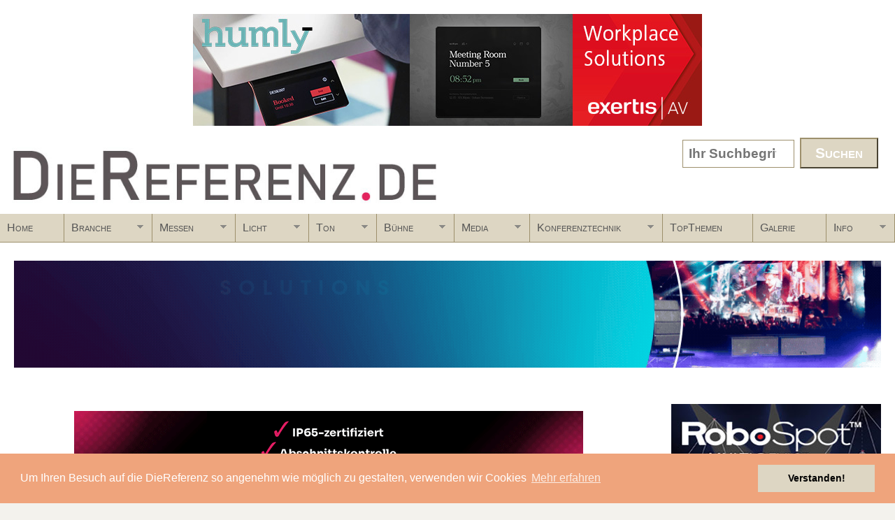

--- FILE ---
content_type: text/html; charset=utf-8
request_url: https://diereferenz.de/category/die-firmen/warm-audio
body_size: 21516
content:
<!DOCTYPE html>
<!--[if lt IE 7]><html class="lt-ie9 lt-ie8 lt-ie7" lang="en" dir="ltr"><![endif]-->
<!--[if IE 7]><html class="lt-ie9 lt-ie8" lang="en" dir="ltr"><![endif]-->
<!--[if IE 8]><html class="lt-ie9" lang="en" dir="ltr"><![endif]-->
<!--[if gt IE 8]><!--><html lang="en" dir="ltr" prefix="og: http://ogp.me/ns# article: http://ogp.me/ns/article# book: http://ogp.me/ns/book# profile: http://ogp.me/ns/profile# video: http://ogp.me/ns/video# product: http://ogp.me/ns/product# content: http://purl.org/rss/1.0/modules/content/ dc: http://purl.org/dc/terms/ foaf: http://xmlns.com/foaf/0.1/ rdfs: http://www.w3.org/2000/01/rdf-schema# sioc: http://rdfs.org/sioc/ns# sioct: http://rdfs.org/sioc/types# skos: http://www.w3.org/2004/02/skos/core# xsd: http://www.w3.org/2001/XMLSchema#"><!--<![endif]-->
<head>
<meta charset="utf-8" />
<link rel="shortcut icon" href="https://diereferenz.de/file/fav.jpg" type="image/jpeg" />
<meta about="/category/die-firmen/warm-audio" typeof="skos:Concept" property="rdfs:label skos:prefLabel" content="Warm Audio" />
<link rel="alternate" type="application/rss+xml" title="RSS - Warm Audio" href="https://diereferenz.de/taxonomy/term/779/feed" />
<meta name="viewport" content="width=device-width, initial-scale=1" />
<meta name="MobileOptimized" content="width" />
<meta name="HandheldFriendly" content="1" />
<meta name="apple-mobile-web-app-capable" content="yes" />
<meta name="generator" content="Drupal 7 (http://drupal.org)" />
<link rel="canonical" href="https://diereferenz.de/category/die-firmen/warm-audio" />
<link rel="shortlink" href="https://diereferenz.de/taxonomy/term/779" />
<meta property="og:site_name" content="www.DieReferenz.de" />
<meta property="og:type" content="article" />
<meta property="og:url" content="https://diereferenz.de/category/die-firmen/warm-audio" />
<meta property="og:title" content="Warm Audio" />
<title>Warm Audio | www.DieReferenz.de</title>
<link type="text/css" rel="stylesheet" href="https://diereferenz.de/file/css/css_xE-rWrJf-fncB6ztZfd2huxqgxu4WO-qwma6Xer30m4.css" media="all" />
<link type="text/css" rel="stylesheet" href="https://diereferenz.de/file/css/css_nvcgHkKgIxHbyjIg0Enxo1hEw2wcvaeMJF2BuRfTN-U.css" media="all" />
<link type="text/css" rel="stylesheet" href="https://diereferenz.de/file/css/css_AkvkX7MYISTLB8isVaBv3HJH0nbcnoh9fSXNVPBuVBo.css" media="all" />
<link type="text/css" rel="stylesheet" href="https://diereferenz.de/file/css/css_-TBekd944CxnHs6YZb1rjftRBENTlSsrEFFxSex30_I.css" media="screen" />
<link type="text/css" rel="stylesheet" href="https://diereferenz.de/file/css/css_oeA_nKXlmbsO3Olaxv8INB9owquGkySPf27nEWXA9mY.css" media="all" />
<link type="text/css" rel="stylesheet" href="https://diereferenz.de/file/css/css_9SvJ-AXailUOs9uYrhD3yVKLy_1lFB7CnhB54PTR_sg.css" media="only screen" />
<link type="text/css" rel="stylesheet" href="https://diereferenz.de/file/css/css_wU6S4VjLBTT2CN7zipLCIzNW-AmWEW_r0qsdLQT0iKU.css" media="screen" />
<link type="text/css" rel="stylesheet" href="https://diereferenz.de/file/css/css_3vFffBnsfca4y8PvhpfZ7Yuib0cBEyku7v_0qcjDS1I.css" media="only screen" />

<!--[if lt IE 9]>
<link type="text/css" rel="stylesheet" href="https://diereferenz.de/file/css/css_byWfakYsQ04XphWhUbWvqBg8o91XpVJn1dAC5bs0hR8.css" media="screen" />
<![endif]-->
<script type="text/javascript" defer="defer" src="https://diereferenz.de/file/google_tag/dr/google_tag.script.js?sz8ojd"></script>
<script type="text/javascript" src="https://diereferenz.de/sites/all/modules/jquery_update/replace/jquery/1.9/jquery.min.js?v=1.9.1"></script>
<script type="text/javascript" src="https://diereferenz.de/misc/jquery.once.js?v=1.2"></script>
<script type="text/javascript" src="https://diereferenz.de/misc/drupal.js?sz8ojd"></script>
<script type="text/javascript" src="https://diereferenz.de/sites/all/modules/custom_search/js/custom_search.js?sz8ojd"></script>
<script type="text/javascript" src="https://diereferenz.de/sites/all/modules/responsive_menus/styles/meanMenu/jquery.meanmenu.min.js?sz8ojd"></script>
<script type="text/javascript" src="https://diereferenz.de/sites/all/modules/responsive_menus/styles/meanMenu/responsive_menus_mean_menu.js?sz8ojd"></script>
<script type="text/javascript" src="https://diereferenz.de/sites/all/modules/google_analytics/googleanalytics.js?sz8ojd"></script>
<script type="text/javascript">
<!--//--><![CDATA[//><!--
(function(i,s,o,g,r,a,m){i["GoogleAnalyticsObject"]=r;i[r]=i[r]||function(){(i[r].q=i[r].q||[]).push(arguments)},i[r].l=1*new Date();a=s.createElement(o),m=s.getElementsByTagName(o)[0];a.async=1;a.src=g;m.parentNode.insertBefore(a,m)})(window,document,"script","https://www.google-analytics.com/analytics.js","ga");ga("create", "UA-27286559-1", {"cookieDomain":".diereferenz.de"});ga("set", "anonymizeIp", true);ga("send", "pageview");
//--><!]]>
</script>
<script type="text/javascript">
<!--//--><![CDATA[//><!--
window.a2a_config=window.a2a_config||{};window.da2a={done:false,html_done:false,script_ready:false,script_load:function(){var a=document.createElement('script'),s=document.getElementsByTagName('script')[0];a.type='text/javascript';a.async=true;a.src='https://static.addtoany.com/menu/page.js';s.parentNode.insertBefore(a,s);da2a.script_load=function(){};},script_onready:function(){da2a.script_ready=true;if(da2a.html_done)da2a.init();},init:function(){for(var i=0,el,target,targets=da2a.targets,length=targets.length;i<length;i++){el=document.getElementById('da2a_'+(i+1));target=targets[i];a2a_config.linkname=target.title;a2a_config.linkurl=target.url;if(el){a2a.init('page',{target:el});el.id='';}da2a.done=true;}da2a.targets=[];}};(function ($){Drupal.behaviors.addToAny = {attach: function (context, settings) {if (context !== document && window.da2a) {if(da2a.script_ready)a2a.init_all('page');da2a.script_load();}}}})(jQuery);a2a_config.callbacks=a2a_config.callbacks||[];a2a_config.callbacks.push({ready:da2a.script_onready});a2a_config.templates=a2a_config.templates||{};
//--><!]]>
</script>
<script type="text/javascript" src="https://diereferenz.de/sites/all/libraries/superfish/jquery.hoverIntent.minified.js?sz8ojd"></script>
<script type="text/javascript" src="https://diereferenz.de/sites/all/libraries/superfish/sfautomaticwidth.js?sz8ojd"></script>
<script type="text/javascript" src="https://diereferenz.de/sites/all/libraries/superfish/sftouchscreen.js?sz8ojd"></script>
<script type="text/javascript" src="https://diereferenz.de/sites/all/libraries/superfish/sfsmallscreen.js?sz8ojd"></script>
<script type="text/javascript" src="https://diereferenz.de/sites/all/libraries/superfish/supposition.js?sz8ojd"></script>
<script type="text/javascript" src="https://diereferenz.de/sites/all/libraries/superfish/superfish.js?sz8ojd"></script>
<script type="text/javascript" src="https://diereferenz.de/sites/all/libraries/superfish/supersubs.js?sz8ojd"></script>
<script type="text/javascript" src="https://diereferenz.de/modules/superfish/superfish.js?sz8ojd"></script>
<script type="text/javascript">
<!--//--><![CDATA[//><!--
jQuery.extend(Drupal.settings, {"basePath":"\/","pathPrefix":"","ajaxPageState":{"theme":"pixture_reloaded","theme_token":"lhdSe1CiaTsuBbZW7sM3VAnJbU-BJU1wyyxepEXl8Qs","js":{"0":1,"https:\/\/diereferenz.de\/file\/google_tag\/dr\/google_tag.script.js":1,"sites\/all\/modules\/jquery_update\/replace\/jquery\/1.9\/jquery.min.js":1,"misc\/jquery.once.js":1,"misc\/drupal.js":1,"sites\/all\/modules\/custom_search\/js\/custom_search.js":1,"sites\/all\/modules\/responsive_menus\/styles\/meanMenu\/jquery.meanmenu.min.js":1,"sites\/all\/modules\/responsive_menus\/styles\/meanMenu\/responsive_menus_mean_menu.js":1,"sites\/all\/modules\/google_analytics\/googleanalytics.js":1,"1":1,"2":1,"sites\/all\/libraries\/superfish\/jquery.hoverIntent.minified.js":1,"sites\/all\/libraries\/superfish\/sfautomaticwidth.js":1,"sites\/all\/libraries\/superfish\/sftouchscreen.js":1,"sites\/all\/libraries\/superfish\/sfsmallscreen.js":1,"sites\/all\/libraries\/superfish\/supposition.js":1,"sites\/all\/libraries\/superfish\/superfish.js":1,"sites\/all\/libraries\/superfish\/supersubs.js":1,"modules\/superfish\/superfish.js":1},"css":{"modules\/system\/system.base.css":1,"modules\/system\/system.menus.css":1,"modules\/system\/system.messages.css":1,"modules\/system\/system.theme.css":1,"modules\/aggregator\/aggregator.css":1,"sites\/all\/modules\/date\/date_api\/date.css":1,"sites\/all\/modules\/date\/date_repeat_field\/date_repeat_field.css":1,"modules\/field\/theme\/field.css":1,"modules\/node\/node.css":1,"modules\/search\/search.css":1,"modules\/user\/user.css":1,"sites\/all\/modules\/views\/css\/views.css":1,"sites\/all\/modules\/ctools\/css\/ctools.css":1,"sites\/all\/modules\/custom_search\/custom_search.css":1,"sites\/all\/modules\/responsive_menus\/styles\/meanMenu\/meanmenu.min.css":1,"modules\/taxonomy\/taxonomy.css":1,"sites\/all\/modules\/addtoany\/addtoany.css":1,"sites\/all\/libraries\/superfish\/css\/superfish.css":1,"sites\/all\/libraries\/superfish\/css\/superfish-smallscreen.css":1,"sites\/all\/libraries\/superfish\/style\/white.css":1,"sites\/all\/themes\/adaptivetheme\/at_core\/css\/at.settings.style.headings.css":1,"sites\/all\/themes\/adaptivetheme\/at_core\/css\/at.settings.style.image.css":1,"sites\/all\/themes\/adaptivetheme\/at_core\/css\/at.settings.style.floatblocks.css":1,"sites\/all\/themes\/adaptivetheme\/at_core\/css\/at.layout.css":1,"sites\/all\/themes\/pixture_reloaded\/color\/colors.css":1,"sites\/all\/themes\/pixture_reloaded\/css\/pixture_reloaded.css":1,"sites\/all\/themes\/pixture_reloaded\/css\/pixture_reloaded.settings.style.css":1,"public:\/\/adaptivetheme\/pixture_reloaded_files\/pixture_reloaded.responsive.layout.css":1,"public:\/\/adaptivetheme\/pixture_reloaded_files\/pixture_reloaded.fonts.css":1,"public:\/\/adaptivetheme\/pixture_reloaded_files\/pixture_reloaded.responsive.styles.css":1,"public:\/\/adaptivetheme\/pixture_reloaded_files\/pixture_reloaded.lt-ie9.layout.css":1}},"custom_search":{"form_target":"_self","solr":0},"responsive_menus":[{"selectors":"#menu-bar","container":"body","trigger_txt":"\u003Cspan \/\u003E\u003Cspan \/\u003E\u003Cspan \/\u003E","close_txt":"X","close_size":"18px","position":"right","media_size":"1184","show_children":"1","expand_children":"1","expand_txt":"+","contract_txt":"-","remove_attrs":"1","responsive_menus_style":"mean_menu"}],"googleanalytics":{"trackOutbound":1,"trackMailto":1,"trackDownload":1,"trackDownloadExtensions":"7z|aac|arc|arj|asf|asx|avi|bin|csv|doc(x|m)?|dot(x|m)?|exe|flv|gif|gz|gzip|hqx|jar|jpe?g|js|mp(2|3|4|e?g)|mov(ie)?|msi|msp|pdf|phps|png|ppt(x|m)?|pot(x|m)?|pps(x|m)?|ppam|sld(x|m)?|thmx|qtm?|ra(m|r)?|sea|sit|tar|tgz|torrent|txt|wav|wma|wmv|wpd|xls(x|m|b)?|xlt(x|m)|xlam|xml|z|zip","trackDomainMode":1},"urlIsAjaxTrusted":{"\/search\/node":true,"\/category\/die-firmen\/warm-audio":true},"superfish":{"1":{"id":"1","sf":{"animation":{"opacity":"show","height":"show"},"speed":"fast"},"plugins":{"automaticwidth":true,"touchscreen":{"mode":"window_width","breakpoint":1200,"breakpointUnit":"px"},"smallscreen":{"mode":"window_width","breakpoint":1200,"breakpointUnit":"px","title":"Main menu"},"supposition":true,"supersubs":{"maxWidth":"40"}}}},"adaptivetheme":{"pixture_reloaded":{"layout_settings":{"bigscreen":"two-sidebars-right","tablet_landscape":"two-sidebars-right-stack","tablet_portrait":"two-sidebars-right-stack","smalltouch_landscape":"one-col-stack","smalltouch_portrait":"one-col-stack"},"media_query_settings":{"bigscreen":"only screen and (min-width:1025px)","tablet_landscape":"only screen and (min-width:813px) and (max-width:1024px)","tablet_portrait":"only screen and (min-width:813px) and (max-width:1024px)","smalltouch_landscape":"only screen and (min-width:576px) and (max-width:812px)","smalltouch_portrait":"only screen and (max-width:576px)"}}}});
//--><!]]>
</script>
<!--[if lt IE 9]>
<script src="https://diereferenz.de/sites/all/themes/adaptivetheme/at_core/scripts/html5.js?sz8ojd"></script>
<![endif]-->
<!-- Google Tag Manager -->
<script>(function(w,d,s,l,i){w[l]=w[l]||[];w[l].push({'gtm.start':
new Date().getTime(),event:'gtm.js'});var f=d.getElementsByTagName(s)[0],
j=d.createElement(s),dl=l!='dataLayer'?'&l='+l:'';j.async=true;j.src=
'https://www.googletagmanager.com/gtm.js?id='+i+dl;f.parentNode.insertBefore(j,f);
})(window,document,'script','dataLayer','GTM-T3DM5H9');</script>
<!-- End Google Tag Manager -->
<!-- Generated by Revive Adserver v4.0.1 -->
<script type='text/javascript' src='https://revive.technologiesprung.de/adserver/www/delivery/spcjs.php?id=2&amp;target=_blank'></script>
<script src="https://cdn.jsdelivr.net/npm/@iframe-resizer/parent@5.3.2"></script>
<script>
  document.addEventListener('DOMContentLoaded', function() {
    if (window.iframeResize) {
      iframeResize({
        license: '1jy4dww5qzv-s54r73oxcn-v59f4kfgfz',
        waitForLoad: false,
        log: true,
        checkOrigin: false,
        heightCalculationMethod: 'bodyOffset',
        minHeight: 90,
      }, 'iframe[src*="revive.technologiesprung.de/adserver/www/delivery/afr.php"]');
    } else {
      console.error('iframeResize is not defined');
    }
  });
</script>
<link rel="stylesheet" type="text/css" href="//cdnjs.cloudflare.com/ajax/libs/cookieconsent2/3.0.3/cookieconsent.min.css" />
<script src="//cdnjs.cloudflare.com/ajax/libs/cookieconsent2/3.0.3/cookieconsent.min.js"></script>
<script>
window.addEventListener("load", function(){
window.cookieconsent.initialise({
  "palette": {
    "popup": {
      "background": "#efa47c",
      "text": "#ffffff"
    },
    "button": {
      "background": "#ddd6c3"
    }
  },
  "content": {
    "message": "Um Ihren Besuch auf die DieReferenz so angenehm wie möglich zu gestalten, verwenden wir Cookies",
    "dismiss": "Verstanden!",
    "link": "Mehr erfahren",
    "href": "/datenschutz"
  }
})});
</script>
<script type="text/javascript">
  function iframeLoaded() {
      var iFrameID = document.getElementById('a4a26125');
      if(iFrameID) {
            
            iFrameID.height = "";
            iFrameID.height = iFrameID.contentWindow.document.body.scrollHeight + "px";
      }   
  }
</script>
</head>
<body class="html not-front not-logged-in one-sidebar sidebar-first page-taxonomy page-taxonomy-term page-taxonomy-term- page-taxonomy-term-779 site-name-hidden atr-7.x-3.x atv-7.x-3.1 site-name-wwwdiereferenzde section-category color-scheme-custom pixture-reloaded bs-l bb-n mb-n mbp-l rc-0">
  <div id="skip-link" class="nocontent">
    <a href="#main-content" class="element-invisible element-focusable">Skip to main content</a>
  </div>
  <!-- Google Tag Manager (noscript) -->
<noscript><iframe src="https://www.googletagmanager.com/ns.html?id=GTM-T3DM5H9"
height="0" width="0" style="display:none;visibility:hidden"></iframe></noscript>
<!-- End Google Tag Manager (noscript) -->
  <div class="region region-page-top"><div class="region-inner clearfix"><noscript aria-hidden="true"><iframe src="https://www.googletagmanager.com/ns.html?id=GTM-T3DM5H9" height="0" width="0" style="display:none;visibility:hidden"></iframe></noscript>
</div></div>  <div class="texture-overlay">
  <div id="page" class="container page ssc-n ssw-n ssa-l sss-n btc-n btw-b bta-l bts-n ntc-n ntw-b nta-l nts-n ctc-n ctw-b cta-l cts-n ptc-n ptw-b pta-l pts-n">
  
  <div id="top-banners">
	<div class="region region-leaderboard"><div class="region-inner clearfix"><div id="block-block-122" class="block block-block no-title odd first last block-count-1 block-region-leaderboard block-122" ><div class="block-inner clearfix">  
  
  <div class="block-content content"><script type='text/javascript'><!--//<![CDATA[
   var m3_u = (location.protocol=='https:'?'https://revive.technologiesprung.de/adserver/www/delivery/ajs.php':'https://revive.technologiesprung.de/adserver/www/delivery/ajs.php');
   var m3_r = Math.floor(Math.random()*99999999999);
   if (!document.MAX_used) document.MAX_used = ',';
   document.write ("<scr"+"ipt type='text/javascript' src='"+m3_u);
   document.write ("?zoneid=51");
   document.write ('&amp;cb=' + m3_r);
   if (document.MAX_used != ',') document.write ("&amp;exclude=" + document.MAX_used);
   document.write (document.charset ? '&amp;charset='+document.charset : (document.characterSet ? '&amp;charset='+document.characterSet : ''));
   document.write ("&amp;loc=" + escape(window.location));
   if (document.referrer) document.write ("&amp;referer=" + escape(document.referrer));
   if (document.context) document.write ("&context=" + escape(document.context));
   if (document.mmm_fo) document.write ("&amp;mmm_fo=1");
   document.write ("'><\/scr"+"ipt>");
//]]>--></script><noscript><a href='https://revive.technologiesprung.de/adserver/www/delivery/ck.php?n=a992c8a9&amp;cb=INSERT_RANDOM_NUMBER_HERE' target='_blank'><img src='https://revive.technologiesprung.de/adserver/www/delivery/avw.php?zoneid=51&amp;cb=INSERT_RANDOM_NUMBER_HERE&amp;n=a992c8a9' border='0' alt='' /></a></noscript>
</div>
  </div></div></div></div>			
	<script type='text/javascript'>
    OA_show(10);
// ]]> --></script><noscript><a target='_blank' href='http://revive.technologiesprung.de/adserver/www/delivery/ck.php?n=17dc13c'><img border='0' alt='' src='http://revive.technologiesprung.de/adserver/www/delivery/avw.php?zoneid=10&amp;n=17dc13c' /></a></noscript>
	
  </div>

    <header  id="header" class="clearfix" role="banner">
      <div class="header-inner clearfix">

                  <!-- start: Branding -->
          <div  id="branding" class="branding-elements clearfix">

                          <div id="logo">
                <a href="/" title="www.DieReferenz.de"><img class="site-logo" typeof="foaf:Image" src="https://diereferenz.de/file/logo_dr.jpg" alt="www.DieReferenz.de" /></a>              </div>
            
                          <!-- start: Site name and Slogan hgroup -->
              <div  class="element-invisible h-group" id="name-and-slogan">

                                  <h1 class="element-invisible" id="site-name"><a href="/" title="Home page">www.DieReferenz.de</a></h1>
                
                
              </div><!-- /end #name-and-slogan -->
            
          </div><!-- /end #branding -->
        
        <div class="region region-header"><div class="region-inner clearfix"><div id="block-search-form" class="block block-search no-title odd first last block-count-2 block-region-header block-form"  role="search"><div class="block-inner clearfix">  
  
  <div class="block-content content"><form class="search-form" role="search" action="/category/die-firmen/warm-audio" method="post" id="search-block-form" accept-charset="UTF-8"><div><div class="container-inline">
      <h2 class="element-invisible">Search form</h2>
    <div class="form-item form-type-textfield form-item-search-block-form">
  <input title="Geben Sie Ihren Suchbegriff ein" class="custom-search-box form-text" placeholder="Ihr Suchbegriff ... " type="search" id="edit-search-block-form--2" name="search_block_form" value="" size="30" maxlength="128" />
</div>
<div class="form-actions form-wrapper" id="edit-actions"><input type="submit" id="edit-submit" name="op" value="Suchen" class="form-submit" /></div><input type="hidden" name="form_build_id" value="form-_pRZpr-O5qulnBWyx4tF83kqzj8QRpMnCsaiqLyqB4w" />
<input type="hidden" name="form_id" value="search_block_form" />
<input class="custom-search-selector custom-search-types" type="hidden" name="custom_search_types" value="c-dr" />
</div>
</div></form></div>
  </div></div></div></div>
      </div>

    </header> <!-- /header -->

    <div id="menu-bar" class="nav clearfix"><nav id="block-superfish-1" class="block block-superfish no-title menu-wrapper menu-bar-wrapper clearfix odd first last block-count-3 block-region-menu-bar block-1" >  
  
  <ul  id="superfish-1" class="menu sf-menu sf-main-menu sf-horizontal sf-style-white sf-total-items-11 sf-parent-items-9 sf-single-items-2"><li id="menu-219-1" class="first odd sf-item-1 sf-depth-1 sf-no-children"><a href="/" class="sf-depth-1">Home</a></li><li id="menu-3959-1" class="middle even sf-item-2 sf-depth-1 sf-total-children-8 sf-parent-children-2 sf-single-children-6 menuparent"><a href="/category/dr/branche" title="Branche" class="sf-depth-1 menuparent">Branche</a><ul><li id="menu-4194-1" class="first odd sf-item-1 sf-depth-2 sf-no-children"><a href="/terminkalender" title="" class="sf-depth-2">Terminkalender</a></li><li id="menu-3964-1" class="middle even sf-item-2 sf-depth-2 sf-no-children"><a href="/category/dr/branche/firmen" title="Firmen" class="sf-depth-2">Firmen</a></li><li id="menu-3966-1" class="middle odd sf-item-3 sf-depth-2 sf-total-children-13 sf-parent-children-0 sf-single-children-13 menuparent"><a href="/category/dr/branche/verb%C3%A4nde" title="Verbände" class="sf-depth-2 menuparent">Verbände</a><ul><li id="menu-4513-1" class="first odd sf-item-1 sf-depth-3 sf-no-children"><a href="/category/dr/branche-verb%C3%A4nde/auma" title="AUMA" class="sf-depth-3">AUMA</a></li><li id="menu-4514-1" class="middle even sf-item-2 sf-depth-3 sf-no-children"><a href="/category/dr/branche-verb%C3%A4nde/avixa" title="AVIXA" class="sf-depth-3">AVIXA</a></li><li id="menu-4515-1" class="middle odd sf-item-3 sf-depth-3 sf-no-children"><a href="/category/dr/branche-verb%C3%A4nde/bdkv" title="BDKV" class="sf-depth-3">BDKV</a></li><li id="menu-4608-1" class="middle even sf-item-4 sf-depth-3 sf-no-children"><a href="/category/dr/branche-verb%C3%A4nde/dthg" title="DTHG" class="sf-depth-3">DTHG</a></li><li id="menu-4518-1" class="middle odd sf-item-5 sf-depth-3 sf-no-children"><a href="/category/dr/branche-verb%C3%A4nde/evvc" title="EVVC" class="sf-depth-3">EVVC</a></li><li id="menu-4612-1" class="middle even sf-item-6 sf-depth-3 sf-no-children"><a href="/category/dr/branche-verb%C3%A4nde/fama" title="FAMA" class="sf-depth-3">FAMA</a></li><li id="menu-4519-1" class="middle odd sf-item-7 sf-depth-3 sf-no-children"><a href="/category/dr/branche-verb%C3%A4nde/fwd" title="fwd:" class="sf-depth-3">fwd:</a></li><li id="menu-4522-1" class="middle even sf-item-8 sf-depth-3 sf-no-children"><a href="/category/dr/branche-verb%C3%A4nde/igvw" title="IGVW" class="sf-depth-3">IGVW</a></li><li id="menu-4521-1" class="middle odd sf-item-9 sf-depth-3 sf-no-children"><a href="/category/dr/branche-verb%C3%A4nde/isdv" title="ISDV" class="sf-depth-3">ISDV</a></li><li id="menu-4527-1" class="middle even sf-item-10 sf-depth-3 sf-no-children"><a href="/category/dr/branche-verb%C3%A4nde/oethg" title="OETHG" class="sf-depth-3">OETHG</a></li><li id="menu-4523-1" class="middle odd sf-item-11 sf-depth-3 sf-no-children"><a href="/category/dr/branche-verb%C3%A4nde/vdt" title="VDT" class="sf-depth-3">VDT</a></li><li id="menu-4525-1" class="middle even sf-item-12 sf-depth-3 sf-no-children"><a href="/category/dr/branche-verb%C3%A4nde/vllv" title="VLLV" class="sf-depth-3">VLLV</a></li><li id="menu-4526-1" class="last odd sf-item-13 sf-depth-3 sf-no-children"><a href="/category/dr/branche-verb%C3%A4nde/vplt" title="VPLT" class="sf-depth-3">VPLT</a></li></ul></li><li id="menu-3967-1" class="middle even sf-item-4 sf-depth-2 sf-no-children"><a href="/category/dr/branche/ausbildung" title="Ausbildung" class="sf-depth-2">Ausbildung</a></li><li id="menu-3968-1" class="middle odd sf-item-5 sf-depth-2 sf-no-children"><a href="/category/dr/branche/fortbildung" title="Fortbildung" class="sf-depth-2">Fortbildung</a></li><li id="menu-3960-1" class="middle even sf-item-6 sf-depth-2 sf-no-children"><a href="/category/dr/branche/einumsteiger" title="Ein/Umsteiger" class="sf-depth-2">Ein/Umsteiger</a></li><li id="menu-3962-1" class="middle odd sf-item-7 sf-depth-2 sf-no-children"><a href="/category/dr/branche/termine" title="Termine" class="sf-depth-2">Termine</a></li><li id="menu-3961-1" class="last even sf-item-8 sf-depth-2 sf-total-children-25 sf-parent-children-0 sf-single-children-25 menuparent"><a href="/category/dr/branche/awards" title="Awards" class="sf-depth-2 menuparent">Awards</a><ul><li id="menu-4354-1" class="first odd sf-item-1 sf-depth-3 sf-no-children"><a href="/category/dr/branche-awards/adc-award" title="ADC-Award" class="sf-depth-3">ADC-Award</a></li><li id="menu-4366-1" class="middle even sf-item-2 sf-depth-3 sf-no-children"><a href="/category/dr/branche-awards/best-show-award" title="&quot;Best of Show&quot;-Award" class="sf-depth-3">&quot;Best of Show&quot;-Award</a></li><li id="menu-4360-1" class="middle odd sf-item-3 sf-depth-3 sf-no-children"><a href="/category/dr/branche-awards/avard" title="AV Award" class="sf-depth-3">AV Award</a></li><li id="menu-4357-1" class="middle even sf-item-4 sf-depth-3 sf-no-children"><a href="/category/dr/branche-awards/baden-baden-award" title="Baden-Baden Award" class="sf-depth-3">Baden-Baden Award</a></li><li id="menu-4371-1" class="middle odd sf-item-5 sf-depth-3 sf-no-children"><a href="/category/dr/branche-awards/bea" title="BEA" class="sf-depth-3">BEA</a></li><li id="menu-4367-1" class="middle even sf-item-6 sf-depth-3 sf-no-children"><a href="/category/dr/branche-awards/famab-award" title="FAMAB AWARD" class="sf-depth-3">FAMAB AWARD</a></li><li id="menu-4365-1" class="middle odd sf-item-7 sf-depth-3 sf-no-children"><a href="/category/dr/branche-awards/german-brand-award" title="German Brand Award" class="sf-depth-3">German Brand Award</a></li><li id="menu-4364-1" class="middle even sf-item-8 sf-depth-3 sf-no-children"><a href="/category/dr/branche-awards/german-design-award" title="German Design Award" class="sf-depth-3">German Design Award</a></li><li id="menu-4361-1" class="middle odd sf-item-9 sf-depth-3 sf-no-children"><a href="/category/dr/branche-awards/global-excellence-award" title="Global Excellence Award" class="sf-depth-3">Global Excellence Award</a></li><li id="menu-4356-1" class="middle even sf-item-10 sf-depth-3 sf-no-children"><a href="/category/dr/branche-awards/gold-star-product-award" title="Gold Star Product Award" class="sf-depth-3">Gold Star Product Award</a></li><li id="menu-4359-1" class="middle odd sf-item-11 sf-depth-3 sf-no-children"><a href="/category/dr/branche-awards/hog-factor" title="Hog Factor" class="sf-depth-3">Hog Factor</a></li><li id="menu-4353-1" class="middle even sf-item-12 sf-depth-3 sf-no-children"><a href="/category/dr/branche-awards/iconic-award" title="ICONIC AWARD" class="sf-depth-3">ICONIC AWARD</a></li><li id="menu-4355-1" class="middle odd sf-item-13 sf-depth-3 sf-no-children"><a href="/category/dr/branche-awards/inavation-award" title="InAVation Award" class="sf-depth-3">InAVation Award</a></li><li id="menu-4372-1" class="middle even sf-item-14 sf-depth-3 sf-no-children"><a href="/category/dr/branche-awards/knx-award" title="KNX Award" class="sf-depth-3">KNX Award</a></li><li id="menu-4369-1" class="middle odd sf-item-15 sf-depth-3 sf-no-children"><a href="/category/dr/branche-awards/live-design-award" title="Live Design Award" class="sf-depth-3">Live Design Award</a></li><li id="menu-4368-1" class="middle even sf-item-16 sf-depth-3 sf-no-children"><a href="/category/dr/branche-awards/namm-tec-award" title="NAMM TEC Award" class="sf-depth-3">NAMM TEC Award</a></li><li id="menu-4351-1" class="middle odd sf-item-17 sf-depth-3 sf-no-children"><a href="/category/dr/branche-awards/opus" title="Opus" class="sf-depth-3">Opus</a></li><li id="menu-4362-1" class="middle even sf-item-18 sf-depth-3 sf-no-children"><a href="/category/dr/branche-awards/pipa-award" title="P.I.P.A. Award" class="sf-depth-3">P.I.P.A. Award</a></li><li id="menu-4363-1" class="middle odd sf-item-19 sf-depth-3 sf-no-children"><a href="/category/dr/branche-awards/prg-lea" title="PRG LEA" class="sf-depth-3">PRG LEA</a></li><li id="menu-4463-1" class="middle even sf-item-20 sf-depth-3 sf-no-children"><a href="/category/dr/branche-awards/red-dot-award" title="Red Dot Award" class="sf-depth-3">Red Dot Award</a></li><li id="menu-4352-1" class="middle odd sf-item-21 sf-depth-3 sf-no-children"><a href="/category/dr/branche-awards/sgm-new-talents-award" title="SGM New Talents Award" class="sf-depth-3">SGM New Talents Award</a></li><li id="menu-4350-1" class="middle even sf-item-22 sf-depth-3 sf-no-children"><a href="/category/dr/branche-awards/sinus" title="Sinus" class="sf-depth-3">Sinus</a></li><li id="menu-4373-1" class="middle odd sf-item-23 sf-depth-3 sf-no-children"><a href="/category/dr/branche-awards/tec-award" title="TEC-Award" class="sf-depth-3">TEC-Award</a></li><li id="menu-4358-1" class="middle even sf-item-24 sf-depth-3 sf-no-children"><a href="/category/dr/branche-awards/weltenbauer-award" title="Weltenbauer Award" class="sf-depth-3">Weltenbauer Award</a></li><li id="menu-4370-1" class="last odd sf-item-25 sf-depth-3 sf-no-children"><a href="/category/dr/branche-awards/xaver-award" title="XAVER Award" class="sf-depth-3">XAVER Award</a></li></ul></li></ul></li><li id="menu-3971-1" class="middle odd sf-item-3 sf-depth-1 sf-total-children-14 sf-parent-children-10 sf-single-children-4 menuparent"><a href="/category/dr/messen" title="Messen" class="sf-depth-1 menuparent">Messen</a><ul><li id="menu-3983-1" class="first odd sf-item-1 sf-depth-2 sf-total-children-18 sf-parent-children-0 sf-single-children-18 menuparent"><a href="/category/dr/messen/ise" title="ISE" class="sf-depth-2 menuparent">ISE</a><ul><li id="menu-4798-1" class="first odd sf-item-1 sf-depth-3 sf-no-children"><a href="/category/dr/messen-ise/ise-2026" title="ISE 2026" class="sf-depth-3">ISE 2026</a></li><li id="menu-4782-1" class="middle even sf-item-2 sf-depth-3 sf-no-children"><a href="/category/dr/messen-ise/ise-2025" title="ISE 2025" class="sf-depth-3">ISE 2025</a></li><li id="menu-4743-1" class="middle odd sf-item-3 sf-depth-3 sf-no-children"><a href="/category/dr/messen-ise/ise-2024" title="ISE 2024" class="sf-depth-3">ISE 2024</a></li><li id="menu-4624-1" class="middle even sf-item-4 sf-depth-3 sf-no-children"><a href="/category/dr/messen-ise/ise-2023" title="ISE 2023" class="sf-depth-3">ISE 2023</a></li><li id="menu-4582-1" class="middle odd sf-item-5 sf-depth-3 sf-no-children"><a href="/category/dr/messen-ise/ise-2022" title="ISE 2022" class="sf-depth-3">ISE 2022</a></li><li id="menu-4410-1" class="middle even sf-item-6 sf-depth-3 sf-no-children"><a href="/category/dr/messen-ise/ise-2020" title="ISE 2020" class="sf-depth-3">ISE 2020</a></li><li id="menu-4262-1" class="middle odd sf-item-7 sf-depth-3 sf-no-children"><a href="/category/dr/messen-ise/ise-2019" title="ISE 2019" class="sf-depth-3">ISE 2019</a></li><li id="menu-4118-1" class="middle even sf-item-8 sf-depth-3 sf-no-children"><a href="/category/dr/messen-ise/ise-2018" title="ISE 2018" class="sf-depth-3">ISE 2018</a></li><li id="menu-3984-1" class="middle odd sf-item-9 sf-depth-3 sf-no-children"><a href="/category/dr/messen/ise/ise-2017" title="ISE 2017" class="sf-depth-3">ISE 2017</a></li><li id="menu-3985-1" class="middle even sf-item-10 sf-depth-3 sf-no-children"><a href="/category/dr/messen/ise/ise-2016" title="ISE 2016" class="sf-depth-3">ISE 2016</a></li><li id="menu-3986-1" class="middle odd sf-item-11 sf-depth-3 sf-no-children"><a href="/category/dr/messen/ise/ise-2015" title="ISE 2015" class="sf-depth-3">ISE 2015</a></li><li id="menu-3987-1" class="middle even sf-item-12 sf-depth-3 sf-no-children"><a href="/category/dr/messen/ise/ise-2014" title="ISE 2014" class="sf-depth-3">ISE 2014</a></li><li id="menu-3988-1" class="middle odd sf-item-13 sf-depth-3 sf-no-children"><a href="/category/dr/messen/ise/ise-2013" title="ISE 2013" class="sf-depth-3">ISE 2013</a></li><li id="menu-3989-1" class="middle even sf-item-14 sf-depth-3 sf-no-children"><a href="/category/dr/messen/ise/ise-2012" title="ISE 2012" class="sf-depth-3">ISE 2012</a></li><li id="menu-3990-1" class="middle odd sf-item-15 sf-depth-3 sf-no-children"><a href="/category/dr/messen/ise/ise-2011" title="ISE 2011" class="sf-depth-3">ISE 2011</a></li><li id="menu-3991-1" class="middle even sf-item-16 sf-depth-3 sf-no-children"><a href="/category/dr/messen/ise/ise-2010" title="ISE 2010" class="sf-depth-3">ISE 2010</a></li><li id="menu-3992-1" class="middle odd sf-item-17 sf-depth-3 sf-no-children"><a href="/category/dr/messen/ise/ise-2009" title="ISE 2009" class="sf-depth-3">ISE 2009</a></li><li id="menu-3993-1" class="last even sf-item-18 sf-depth-3 sf-no-children"><a href="/category/dr/messen/ise/ise-2008" title="ISE 2008" class="sf-depth-3">ISE 2008</a></li></ul></li><li id="menu-4605-1" class="middle even sf-item-2 sf-depth-2 sf-total-children-6 sf-parent-children-0 sf-single-children-6 menuparent"><a href="/category/dr/messen/leat-con-0" title="LEaT con" class="sf-depth-2 menuparent">LEaT con</a><ul><li id="menu-4786-1" class="first odd sf-item-1 sf-depth-3 sf-no-children"><a href="/category/dr/messen-leat-con/leat-x-2025" title="LEaT X 2025" class="sf-depth-3">LEaT X 2025</a></li><li id="menu-4785-1" class="middle even sf-item-2 sf-depth-3 sf-no-children"><a href="/category/dr/messen-leat-con/leat-con-2025" title="LEaT con 2025" class="sf-depth-3">LEaT con 2025</a></li><li id="menu-4762-1" class="middle odd sf-item-3 sf-depth-3 sf-no-children"><a href="/category/dr/messen-leat-con/leat-con-2024" title="LEaT con 2024" class="sf-depth-3">LEaT con 2024</a></li><li id="menu-4745-1" class="middle even sf-item-4 sf-depth-3 sf-no-children"><a href="/category/dr/messen-leat-con/leat-x-cinec-2024" title="LEaT X CiNEC 2024" class="sf-depth-3">LEaT X CiNEC 2024</a></li><li id="menu-4634-1" class="middle odd sf-item-5 sf-depth-3 sf-no-children"><a href="/category/dr/messen-leat-con/leat-con-2023" title="LEaT con 2023" class="sf-depth-3">LEaT con 2023</a></li><li id="menu-4606-1" class="last even sf-item-6 sf-depth-3 sf-no-children"><a href="/category/dr/messen-leat-con/leat-con-2022" title="LEaT con 2022" class="sf-depth-3">LEaT con 2022</a></li></ul></li><li id="menu-3972-1" class="middle odd sf-item-3 sf-depth-2 sf-total-children-18 sf-parent-children-0 sf-single-children-18 menuparent"><a href="/category/dr/messen/prolight-sound" title="Prolight + Sound" class="sf-depth-2 menuparent">Prolight + Sound</a><ul><li id="menu-4783-1" class="first odd sf-item-1 sf-depth-3 sf-no-children"><a href="/category/dr/messen-prolight-sound/prolight-sound-2025" title="Prolight + Sound 2025" class="sf-depth-3">Prolight + Sound 2025</a></li><li id="menu-4746-1" class="middle even sf-item-2 sf-depth-3 sf-no-children"><a href="/category/dr/messen-prolight-sound/prolight-sound-2024" title="Prolight + Sound 2024" class="sf-depth-3">Prolight + Sound 2024</a></li><li id="menu-4632-1" class="middle odd sf-item-3 sf-depth-3 sf-no-children"><a href="/category/dr/messen-prolight-sound/prolight-sound-2023" title="Prolight + Sound 2023" class="sf-depth-3">Prolight + Sound 2023</a></li><li id="menu-4562-1" class="middle even sf-item-4 sf-depth-3 sf-no-children"><a href="/category/dr/messen-prolight-sound/prolight-sound-2022" title="Prolight + Sound 2022" class="sf-depth-3">Prolight + Sound 2022</a></li><li id="menu-4488-1" class="middle odd sf-item-5 sf-depth-3 sf-no-children"><a href="/category/dr/messen-prolight-sound/prolight-sound-2021" title="Prolight + Sound 2021" class="sf-depth-3">Prolight + Sound 2021</a></li><li id="menu-4349-1" class="middle even sf-item-6 sf-depth-3 sf-no-children"><a href="/category/dr/messen-prolight-sound/prolight-sound-2020" title="Prolight + Sound 2020" class="sf-depth-3">Prolight + Sound 2020</a></li><li id="menu-4246-1" class="middle odd sf-item-7 sf-depth-3 sf-no-children"><a href="/category/dr/messen-prolight-sound/prolight-sound-2019" title="Prolight + Sound 2019" class="sf-depth-3">Prolight + Sound 2019</a></li><li id="menu-4117-1" class="middle even sf-item-8 sf-depth-3 sf-no-children"><a href="/category/dr/messen-prolight-sound/prolight-sound-2018" title="Prolight + Sound 2018" class="sf-depth-3">Prolight + Sound 2018</a></li><li id="menu-3973-1" class="middle odd sf-item-9 sf-depth-3 sf-no-children"><a href="/category/dr/messen/prolight-sound/prolight-sound-2017" title="Prolight + Sound 2017" class="sf-depth-3">Prolight + Sound 2017</a></li><li id="menu-3974-1" class="middle even sf-item-10 sf-depth-3 sf-no-children"><a href="/category/dr/messen/prolight-sound/prolight-sound-2016" title="Prolight + Sound 2016" class="sf-depth-3">Prolight + Sound 2016</a></li><li id="menu-3975-1" class="middle odd sf-item-11 sf-depth-3 sf-no-children"><a href="/category/dr/messen/prolight-sound/prolight-sound-2015" title="Prolight + Sound 2015" class="sf-depth-3">Prolight + Sound 2015</a></li><li id="menu-3976-1" class="middle even sf-item-12 sf-depth-3 sf-no-children"><a href="/category/dr/messen/prolight-sound/prolight-sound-2014" title="Prolight + Sound 2014" class="sf-depth-3">Prolight + Sound 2014</a></li><li id="menu-3977-1" class="middle odd sf-item-13 sf-depth-3 sf-no-children"><a href="/category/dr/messen/prolight-sound/prolight-sound-2013" title="Prolight + Sound 2013" class="sf-depth-3">Prolight + Sound 2013</a></li><li id="menu-3978-1" class="middle even sf-item-14 sf-depth-3 sf-no-children"><a href="/category/dr/messen/prolight-sound/prolight-sound-2012" title="Prolight + Sound 2012" class="sf-depth-3">Prolight + Sound 2012</a></li><li id="menu-3979-1" class="middle odd sf-item-15 sf-depth-3 sf-no-children"><a href="/category/dr/messen/prolight-sound/prolight-sound-2011" title="Prolight + Sound 2011" class="sf-depth-3">Prolight + Sound 2011</a></li><li id="menu-3980-1" class="middle even sf-item-16 sf-depth-3 sf-no-children"><a href="/category/dr/messen/prolight-sound/prolight-sound-2010" title="Prolight + Sound 2010" class="sf-depth-3">Prolight + Sound 2010</a></li><li id="menu-3981-1" class="middle odd sf-item-17 sf-depth-3 sf-no-children"><a href="/category/dr/messen/prolight-sound/prolight-sound-2009" title="Prolight + Sound 2009" class="sf-depth-3">Prolight + Sound 2009</a></li><li id="menu-3982-1" class="last even sf-item-18 sf-depth-3 sf-no-children"><a href="/category/dr/messen/prolight-sound/prolight-sound-2008" title="Prolight + Sound 2008" class="sf-depth-3">Prolight + Sound 2008</a></li></ul></li><li id="menu-4770-1" class="middle even sf-item-4 sf-depth-2 sf-total-children-2 sf-parent-children-0 sf-single-children-2 menuparent"><a href="/category/dr/messen/meet" title="MEET" class="sf-depth-2 menuparent">MEET</a><ul><li id="menu-4772-1" class="first odd sf-item-1 sf-depth-3 sf-no-children"><a href="/category/dr/messen-meet/meet-2024" title="MEET 2024" class="sf-depth-3">MEET 2024</a></li><li id="menu-4771-1" class="last even sf-item-2 sf-depth-3 sf-no-children"><a href="/category/dr/messen-meet/meet-2022" title="MEET 2022" class="sf-depth-3">MEET 2022</a></li></ul></li><li id="menu-4009-1" class="middle odd sf-item-5 sf-depth-2 sf-total-children-9 sf-parent-children-0 sf-single-children-9 menuparent"><a href="/category/dr/messen/tonmeistertagung" title="Tonmeistertagung" class="sf-depth-2 menuparent">Tonmeistertagung</a><ul><li id="menu-4787-1" class="first odd sf-item-1 sf-depth-3 sf-no-children"><a href="/category/dr/messen-tonmeistertagung/tonmeistertagung-2025" title="Tonmeistertagung 2025" class="sf-depth-3">Tonmeistertagung 2025</a></li><li id="menu-4660-1" class="middle even sf-item-2 sf-depth-3 sf-no-children"><a href="/category/dr/messen-tonmeistertagung/tonmeistertagung-2023" title="Tonmeistertagung 2023" class="sf-depth-3">Tonmeistertagung 2023</a></li><li id="menu-4551-1" class="middle odd sf-item-3 sf-depth-3 sf-no-children"><a href="/category/dr/messen-tonmeistertagung/tonmeistertagung-2021" title="Tonmeistertagung 2021" class="sf-depth-3">Tonmeistertagung 2021</a></li><li id="menu-4119-1" class="middle even sf-item-4 sf-depth-3 sf-no-children"><a href="/category/dr/messen-tonmeistertagung/tonmeistertagung-2018" title="Tonmeistertagung 2018" class="sf-depth-3">Tonmeistertagung 2018</a></li><li id="menu-4010-1" class="middle odd sf-item-5 sf-depth-3 sf-no-children"><a href="/category/dr/messen/tonmeistertagung/tonmeistertagung-2016" title="Tonmeistertagung 2016" class="sf-depth-3">Tonmeistertagung 2016</a></li><li id="menu-4011-1" class="middle even sf-item-6 sf-depth-3 sf-no-children"><a href="/category/dr/messen/tonmeistertagung/tonmeistertagung-2014" title="Tonmeistertagung 2014" class="sf-depth-3">Tonmeistertagung 2014</a></li><li id="menu-4012-1" class="middle odd sf-item-7 sf-depth-3 sf-no-children"><a href="/category/dr/messen/tonmeistertagung/tonmeistertagung-2012" title="Tonmeistertagung 2012" class="sf-depth-3">Tonmeistertagung 2012</a></li><li id="menu-4013-1" class="middle even sf-item-8 sf-depth-3 sf-no-children"><a href="/category/dr/messen/tonmeistertagung/tonmeistertagung-2010" title="Tonmeistertagung 2010" class="sf-depth-3">Tonmeistertagung 2010</a></li><li id="menu-4014-1" class="last odd sf-item-9 sf-depth-3 sf-no-children"><a href="/category/dr/messen/tonmeistertagung/tonmeistertagung-2008" title="Tonmeistertagung 2008" class="sf-depth-3">Tonmeistertagung 2008</a></li></ul></li><li id="menu-4596-1" class="middle even sf-item-6 sf-depth-2 sf-no-children"><a href="/category/dr/messen/hamburg-open" title="HAMBURG OPEN" class="sf-depth-2">HAMBURG OPEN</a></li><li id="menu-4018-1" class="middle odd sf-item-7 sf-depth-2 sf-total-children-4 sf-parent-children-0 sf-single-children-4 menuparent"><a href="/category/dr/messen/showtech" title="SHOWTECH" class="sf-depth-2 menuparent">SHOWTECH</a><ul><li id="menu-4646-1" class="first odd sf-item-1 sf-depth-3 sf-no-children"><a href="/category/dr/messen-showtech/showtech-2023" title="SHOWTECH 2023" class="sf-depth-3">SHOWTECH 2023</a></li><li id="menu-4019-1" class="middle even sf-item-2 sf-depth-3 sf-no-children"><a href="/category/dr/messen-showtech/showtech-2013" title="SHOWTECH 2013" class="sf-depth-3">SHOWTECH 2013</a></li><li id="menu-4020-1" class="middle odd sf-item-3 sf-depth-3 sf-no-children"><a href="/category/dr/messen-showtech/showtech-2011" title="SHOWTECH 2011" class="sf-depth-3">SHOWTECH 2011</a></li><li id="menu-4021-1" class="last even sf-item-4 sf-depth-3 sf-no-children"><a href="/category/dr/messen-showtech/showtech-2009" title="SHOWTECH 2009" class="sf-depth-3">SHOWTECH 2009</a></li></ul></li><li id="menu-4597-1" class="middle even sf-item-8 sf-depth-2 sf-no-children"><a href="/category/dr/messen/btt" title="BTT" class="sf-depth-2">BTT</a></li><li id="menu-4594-1" class="middle odd sf-item-9 sf-depth-2 sf-no-children"><a href="/category/dr/messen/light-building" title="Light + Building" class="sf-depth-2">Light + Building</a></li><li id="menu-4797-1" class="middle even sf-item-10 sf-depth-2 sf-no-children"><a href="/category/dr/messen/ldi-2025" title="LDI 2025" class="sf-depth-2">LDI 2025</a></li><li id="menu-4004-1" class="middle odd sf-item-11 sf-depth-2 sf-total-children-6 sf-parent-children-0 sf-single-children-6 menuparent"><a href="/category/dr/messen/ibc" title="IBC" class="sf-depth-2 menuparent">IBC</a><ul><li id="menu-4763-1" class="first odd sf-item-1 sf-depth-3 sf-no-children"><a href="/category/dr/messen-ibc/ibc-2024" title="IBC 2024" class="sf-depth-3">IBC 2024</a></li><li id="menu-4657-1" class="middle even sf-item-2 sf-depth-3 sf-no-children"><a href="/category/dr/messen-ibc/ibc-2023" title="IBC 2023" class="sf-depth-3">IBC 2023</a></li><li id="menu-4005-1" class="middle odd sf-item-3 sf-depth-3 sf-no-children"><a href="/category/dr/messen/ibc/ibc-2016" title="IBC 2016" class="sf-depth-3">IBC 2016</a></li><li id="menu-4006-1" class="middle even sf-item-4 sf-depth-3 sf-no-children"><a href="/category/dr/messen/ibc/ibc-2015" title="IBC 2015" class="sf-depth-3">IBC 2015</a></li><li id="menu-4007-1" class="middle odd sf-item-5 sf-depth-3 sf-no-children"><a href="/category/dr/messen/ibc/ibc-2014" title="IBC 2014" class="sf-depth-3">IBC 2014</a></li><li id="menu-4008-1" class="last even sf-item-6 sf-depth-3 sf-no-children"><a href="/category/dr/messen/ibc/ibc-2013" title="IBC 2013" class="sf-depth-3">IBC 2013</a></li></ul></li><li id="menu-3994-1" class="middle even sf-item-12 sf-depth-2 sf-total-children-11 sf-parent-children-0 sf-single-children-11 menuparent"><a href="/category/dr/messen/boe" title="BOE" class="sf-depth-2 menuparent">BOE</a><ul><li id="menu-4409-1" class="first odd sf-item-1 sf-depth-3 sf-no-children"><a href="/category/dr/messen-boe/boe-2020" title="BOE 2020" class="sf-depth-3">BOE 2020</a></li><li id="menu-4245-1" class="middle even sf-item-2 sf-depth-3 sf-no-children"><a href="/category/dr/messen-boe/boe-2019" title="BOE 2019" class="sf-depth-3">BOE 2019</a></li><li id="menu-4116-1" class="middle odd sf-item-3 sf-depth-3 sf-no-children"><a href="/category/dr/messen-boe/boe-2018" title="BOE 2018" class="sf-depth-3">BOE 2018</a></li><li id="menu-3995-1" class="middle even sf-item-4 sf-depth-3 sf-no-children"><a href="/category/dr/messen/boe/boe-2017" title="BOE 2017" class="sf-depth-3">BOE 2017</a></li><li id="menu-3996-1" class="middle odd sf-item-5 sf-depth-3 sf-no-children"><a href="/category/dr/messen/boe/boe-2016" title="BOE 2016" class="sf-depth-3">BOE 2016</a></li><li id="menu-3997-1" class="middle even sf-item-6 sf-depth-3 sf-no-children"><a href="/category/dr/messen/boe/boe-2015" title="BOE 2015" class="sf-depth-3">BOE 2015</a></li><li id="menu-3998-1" class="middle odd sf-item-7 sf-depth-3 sf-no-children"><a href="/category/dr/messen/boe/boe-2014" title="BOE 2014" class="sf-depth-3">BOE 2014</a></li><li id="menu-3999-1" class="middle even sf-item-8 sf-depth-3 sf-no-children"><a href="/category/dr/messen/boe/boe-2013" title="BOE 2013" class="sf-depth-3">BOE 2013</a></li><li id="menu-4000-1" class="middle odd sf-item-9 sf-depth-3 sf-no-children"><a href="/category/dr/messen/boe/boe-2012" title="BOE 2012" class="sf-depth-3">BOE 2012</a></li><li id="menu-4002-1" class="middle even sf-item-10 sf-depth-3 sf-no-children"><a href="/category/dr/messen/boe/boe-2010" title="BOE 2010" class="sf-depth-3">BOE 2010</a></li><li id="menu-4003-1" class="last odd sf-item-11 sf-depth-3 sf-no-children"><a href="/category/dr/messen/boe/world-events-2008" title="World of Events 2008" class="sf-depth-3">World of Events 2008</a></li></ul></li><li id="menu-4015-1" class="middle odd sf-item-13 sf-depth-2 sf-total-children-3 sf-parent-children-0 sf-single-children-3 menuparent"><a href="/category/dr/messen/stagesetscenery-0" title="Stage|Set|Scenery" class="sf-depth-2 menuparent">Stage|Set|Scenery</a><ul><li id="menu-4283-1" class="first odd sf-item-1 sf-depth-3 sf-no-children"><a href="/category/dr/messen-stagesetscenery/stagesetscenery-2019" title="Stage|Set|Scenery 2019" class="sf-depth-3">Stage|Set|Scenery 2019</a></li><li id="menu-4016-1" class="middle even sf-item-2 sf-depth-3 sf-no-children"><a href="/category/dr/messen/stagesetscenery/stagesetscenery-2017" title="Stage|Set|Scenery 2017" class="sf-depth-3">Stage|Set|Scenery 2017</a></li><li id="menu-4017-1" class="last odd sf-item-3 sf-depth-3 sf-no-children"><a href="/category/dr/messen/stagesetscenery/stagesetscenery-2015" title="Stage|Set|Scenery 2015" class="sf-depth-3">Stage|Set|Scenery 2015</a></li></ul></li><li id="menu-4022-1" class="last even sf-item-14 sf-depth-2 sf-total-children-10 sf-parent-children-0 sf-single-children-10 menuparent"><a href="/category/dr/messen/plasa" title="PLASA" class="sf-depth-2 menuparent">PLASA</a><ul><li id="menu-4023-1" class="first odd sf-item-1 sf-depth-3 sf-no-children"><a href="/category/dr/messen/plasa/plasa-2016" title="PLASA 2016" class="sf-depth-3">PLASA 2016</a></li><li id="menu-4024-1" class="middle even sf-item-2 sf-depth-3 sf-no-children"><a href="/category/dr/messen/plasa/plasa-2015" title="PLASA 2015" class="sf-depth-3">PLASA 2015</a></li><li id="menu-4025-1" class="middle odd sf-item-3 sf-depth-3 sf-no-children"><a href="/category/dr/messen/plasa/plasa-2014" title="PLASA 2014" class="sf-depth-3">PLASA 2014</a></li><li id="menu-4026-1" class="middle even sf-item-4 sf-depth-3 sf-no-children"><a href="/category/dr/messen/plasa/plasa-2013" title="PLASA 2013" class="sf-depth-3">PLASA 2013</a></li><li id="menu-4027-1" class="middle odd sf-item-5 sf-depth-3 sf-no-children"><a href="/category/dr/messen/plasa/plasa-2012" title="PLASA 2012" class="sf-depth-3">PLASA 2012</a></li><li id="menu-4028-1" class="middle even sf-item-6 sf-depth-3 sf-no-children"><a href="/category/dr/messen/plasa/plasa-2011" title="PLASA 2011" class="sf-depth-3">PLASA 2011</a></li><li id="menu-4029-1" class="middle odd sf-item-7 sf-depth-3 sf-no-children"><a href="/category/dr/messen/plasa/plasa-2010" title="PLASA 2010" class="sf-depth-3">PLASA 2010</a></li><li id="menu-4030-1" class="middle even sf-item-8 sf-depth-3 sf-no-children"><a href="/category/dr/messen/plasa/plasa-2009" title="PLASA 2009" class="sf-depth-3">PLASA 2009</a></li><li id="menu-4031-1" class="middle odd sf-item-9 sf-depth-3 sf-no-children"><a href="/category/dr/messen/plasa/plasa-2008" title="PLASA 2008" class="sf-depth-3">PLASA 2008</a></li><li id="menu-4032-1" class="last even sf-item-10 sf-depth-3 sf-no-children"><a href="/category/dr/messen/plasa/plasa-2007" title="PLASA 2007" class="sf-depth-3">PLASA 2007</a></li></ul></li></ul></li><li id="menu-4036-1" class="middle even sf-item-4 sf-depth-1 sf-total-children-7 sf-parent-children-1 sf-single-children-6 menuparent"><a href="/category/dr/licht" title="Licht" class="sf-depth-1 menuparent">Licht</a><ul><li id="menu-4037-1" class="first odd sf-item-1 sf-depth-2 sf-total-children-10 sf-parent-children-0 sf-single-children-10 menuparent"><a href="/category/dr/licht/licht-produkte" title="Licht-Produkte" class="sf-depth-2 menuparent">Licht-Produkte</a><ul><li id="menu-4038-1" class="first odd sf-item-1 sf-depth-3 sf-no-children"><a href="/category/dr/licht/licht-produkte/lichtpulte" title="Lichtpulte" class="sf-depth-3">Lichtpulte</a></li><li id="menu-4039-1" class="middle even sf-item-2 sf-depth-3 sf-no-children"><a href="/category/dr/licht/licht-produkte/dimmer" title="Dimmer" class="sf-depth-3">Dimmer</a></li><li id="menu-4040-1" class="middle odd sf-item-3 sf-depth-3 sf-no-children"><a href="/category/dr/licht/licht-produkte/theater-licht" title="Theater-Licht" class="sf-depth-3">Theater-Licht</a></li><li id="menu-4041-1" class="middle even sf-item-4 sf-depth-3 sf-no-children"><a href="/category/dr/licht/licht-produkte/scanner" title="Scanner" class="sf-depth-3">Scanner</a></li><li id="menu-4042-1" class="middle odd sf-item-5 sf-depth-3 sf-no-children"><a href="/category/dr/licht/licht-produkte/led-systeme" title="LED-Systeme" class="sf-depth-3">LED-Systeme</a></li><li id="menu-4043-1" class="middle even sf-item-6 sf-depth-3 sf-no-children"><a href="/category/dr/licht/licht-produkte/moving-lights" title="Moving Lights" class="sf-depth-3">Moving Lights</a></li><li id="menu-4044-1" class="middle odd sf-item-7 sf-depth-3 sf-no-children"><a href="/category/dr/licht/licht-produkte/laser" title="Laser" class="sf-depth-3">Laser</a></li><li id="menu-4045-1" class="middle even sf-item-8 sf-depth-3 sf-no-children"><a href="/category/dr/licht/licht-produkte/pyrotechnik" title="Pyrotechnik" class="sf-depth-3">Pyrotechnik</a></li><li id="menu-4046-1" class="middle odd sf-item-9 sf-depth-3 sf-no-children"><a href="/category/dr/licht/licht-produkte/follow-spots" title="Follow Spots" class="sf-depth-3">Follow Spots</a></li><li id="menu-4047-1" class="last even sf-item-10 sf-depth-3 sf-no-children"><a href="/category/dr/licht/licht-produkte/licht-zubeh%C3%B6r" title="Licht-Zubehör" class="sf-depth-3">Licht-Zubehör</a></li></ul></li><li id="menu-4049-1" class="middle even sf-item-2 sf-depth-2 sf-no-children"><a href="/category/dr/licht/licht-referenzen" title="Licht-Referenzen" class="sf-depth-2">Licht-Referenzen</a></li><li id="menu-4050-1" class="middle odd sf-item-3 sf-depth-2 sf-no-children"><a href="/category/dr/licht/licht-installationen" title="Licht-Installationen" class="sf-depth-2">Licht-Installationen</a></li><li id="menu-4051-1" class="middle even sf-item-4 sf-depth-2 sf-no-children"><a href="/category/dr/licht/licht-mobil" title="Licht-Mobil" class="sf-depth-2">Licht-Mobil</a></li><li id="menu-4052-1" class="middle odd sf-item-5 sf-depth-2 sf-no-children"><a href="/category/dr/licht/licht-firmen" title="Licht-Firmen" class="sf-depth-2">Licht-Firmen</a></li><li id="menu-4053-1" class="middle even sf-item-6 sf-depth-2 sf-no-children"><a href="/category/dr/licht/licht-macher" title="Licht-Macher" class="sf-depth-2">Licht-Macher</a></li><li id="menu-4055-1" class="last odd sf-item-7 sf-depth-2 sf-no-children"><a href="/category/dr/licht/licht-fortbildung" title="Licht-Fortbildung" class="sf-depth-2">Licht-Fortbildung</a></li></ul></li><li id="menu-4057-1" class="middle odd sf-item-5 sf-depth-1 sf-total-children-7 sf-parent-children-1 sf-single-children-6 menuparent"><a href="/category/dr/ton" title="Ton" class="sf-depth-1 menuparent">Ton</a><ul><li id="menu-4058-1" class="first odd sf-item-1 sf-depth-2 sf-total-children-9 sf-parent-children-1 sf-single-children-8 menuparent"><a href="/category/dr/ton/ton-produkte" title="Ton-Produkte" class="sf-depth-2 menuparent">Ton-Produkte</a><ul><li id="menu-4059-1" class="first odd sf-item-1 sf-depth-3 sf-total-children-6 sf-parent-children-0 sf-single-children-6 menuparent"><a href="/category/dr/ton/ton-produkte/lautsprecher" title="Lautsprecher" class="sf-depth-3 menuparent">Lautsprecher</a><ul><li id="menu-4060-1" class="first odd sf-item-1 sf-depth-4 sf-no-children"><a href="/category/dr/ton/ton-produkte/lautsprecher/pa-systeme" title="PA Systeme" class="sf-depth-4">PA Systeme</a></li><li id="menu-4061-1" class="middle even sf-item-2 sf-depth-4 sf-no-children"><a href="/category/dr/ton/ton-produkte/lautsprecher/line-arrays" title="Line Arrays" class="sf-depth-4">Line Arrays</a></li><li id="menu-4062-1" class="middle odd sf-item-3 sf-depth-4 sf-no-children"><a href="/category/dr/ton/ton-produkte/lautsprecher/subwoofer" title="Subwoofer" class="sf-depth-4">Subwoofer</a></li><li id="menu-4063-1" class="middle even sf-item-4 sf-depth-4 sf-no-children"><a href="/category/dr/ton/ton-produkte/lautsprecher/b%C3%BChnenmonitore" title="Bühnenmonitore" class="sf-depth-4">Bühnenmonitore</a></li><li id="menu-4064-1" class="middle odd sf-item-5 sf-depth-4 sf-no-children"><a href="/category/dr/ton/ton-produkte/lautsprecher/studiomonitore" title="Studiomonitore" class="sf-depth-4">Studiomonitore</a></li><li id="menu-4065-1" class="last even sf-item-6 sf-depth-4 sf-no-children"><a href="/category/dr/ton/ton-produkte/lautsprecher/beam-steering" title="Beam Steering" class="sf-depth-4">Beam Steering</a></li></ul></li><li id="menu-4066-1" class="middle even sf-item-2 sf-depth-3 sf-no-children"><a href="/category/dr/ton/ton-produkte/mikrofone" title="Mikrofone" class="sf-depth-3">Mikrofone</a></li><li id="menu-4067-1" class="middle odd sf-item-3 sf-depth-3 sf-no-children"><a href="/category/dr/ton/ton-produkte/kopfh%C3%B6rer" title="Kopfhörer" class="sf-depth-3">Kopfhörer</a></li><li id="menu-4068-1" class="middle even sf-item-4 sf-depth-3 sf-no-children"><a href="/category/dr/ton/ton-produkte/mischpulte" title="Mischpulte" class="sf-depth-3">Mischpulte</a></li><li id="menu-4069-1" class="middle odd sf-item-5 sf-depth-3 sf-no-children"><a href="/category/dr/ton/ton-produkte/verkabelung" title="Verkabelung" class="sf-depth-3">Verkabelung</a></li><li id="menu-4070-1" class="middle even sf-item-6 sf-depth-3 sf-no-children"><a href="/category/dr/ton/ton-produkte/endstufen" title="Endstufen" class="sf-depth-3">Endstufen</a></li><li id="menu-4071-1" class="middle odd sf-item-7 sf-depth-3 sf-no-children"><a href="/category/dr/ton/ton-produkte/controller" title="Controller" class="sf-depth-3">Controller</a></li><li id="menu-4072-1" class="middle even sf-item-8 sf-depth-3 sf-no-children"><a href="/category/dr/ton/ton-produkte/monitoring" title="Monitoring" class="sf-depth-3">Monitoring</a></li><li id="menu-4073-1" class="last odd sf-item-9 sf-depth-3 sf-no-children"><a href="/category/dr/ton/ton-produkte/ton-zubeh%C3%B6r" title="Ton-Zubehör" class="sf-depth-3">Ton-Zubehör</a></li></ul></li><li id="menu-4074-1" class="middle even sf-item-2 sf-depth-2 sf-no-children"><a href="/category/dr/ton/3d-sound" title="3D-Sound" class="sf-depth-2">3D-Sound</a></li><li id="menu-4075-1" class="middle odd sf-item-3 sf-depth-2 sf-no-children"><a href="/category/dr/ton/ton-installationen" title="Ton-Installationen" class="sf-depth-2">Ton-Installationen</a></li><li id="menu-4076-1" class="middle even sf-item-4 sf-depth-2 sf-no-children"><a href="/category/dr/ton/ton-mobil" title="Ton-Mobil" class="sf-depth-2">Ton-Mobil</a></li><li id="menu-4077-1" class="middle odd sf-item-5 sf-depth-2 sf-no-children"><a href="/category/dr/ton/ton-firmen" title="Ton-Firmen" class="sf-depth-2">Ton-Firmen</a></li><li id="menu-4078-1" class="middle even sf-item-6 sf-depth-2 sf-no-children"><a href="/category/dr/ton/ton-macher" title="Ton-Macher" class="sf-depth-2">Ton-Macher</a></li><li id="menu-4080-1" class="last odd sf-item-7 sf-depth-2 sf-no-children"><a href="/category/dr/ton/ton-fortbildung" title="Ton-Fortbildung" class="sf-depth-2">Ton-Fortbildung</a></li></ul></li><li id="menu-4082-1" class="middle even sf-item-6 sf-depth-1 sf-total-children-6 sf-parent-children-1 sf-single-children-5 menuparent"><a href="/category/dr/b%C3%BChne" title="Bühne" class="sf-depth-1 menuparent">Bühne</a><ul><li id="menu-4083-1" class="first odd sf-item-1 sf-depth-2 sf-total-children-8 sf-parent-children-0 sf-single-children-8 menuparent"><a href="/category/dr/b%C3%BChne/b%C3%BChnenprodukte" title="Bühnenprodukte" class="sf-depth-2 menuparent">Bühnenprodukte</a><ul><li id="menu-4386-1" class="first odd sf-item-1 sf-depth-3 sf-no-children"><a href="/category/dr/b%C3%BChne-b%C3%BChnenprodukte/lastmessung" title="Lastmessung" class="sf-depth-3">Lastmessung</a></li><li id="menu-4084-1" class="middle even sf-item-2 sf-depth-3 sf-no-children"><a href="/category/dr/b%C3%BChne/b%C3%BChnenprodukte/b%C3%BChnen" title="Bühnen" class="sf-depth-3">Bühnen</a></li><li id="menu-4085-1" class="middle odd sf-item-3 sf-depth-3 sf-no-children"><a href="/category/dr/b%C3%BChne/b%C3%BChnenprodukte/steuerungen" title="Steuerungen" class="sf-depth-3">Steuerungen</a></li><li id="menu-4086-1" class="middle even sf-item-4 sf-depth-3 sf-no-children"><a href="/category/dr/b%C3%BChne/b%C3%BChnenprodukte/hebezeug" title="Hebezeug" class="sf-depth-3">Hebezeug</a></li><li id="menu-4087-1" class="middle odd sf-item-5 sf-depth-3 sf-no-children"><a href="/category/dr/b%C3%BChne/b%C3%BChnenprodukte/traversen" title="Traversen" class="sf-depth-3">Traversen</a></li><li id="menu-4088-1" class="middle even sf-item-6 sf-depth-3 sf-no-children"><a href="/category/dr/b%C3%BChne/b%C3%BChnenprodukte/nebelmaschinen" title="Nebelmaschinen" class="sf-depth-3">Nebelmaschinen</a></li><li id="menu-4089-1" class="middle odd sf-item-7 sf-depth-3 sf-no-children"><a href="/category/dr/b%C3%BChne/b%C3%BChnenprodukte/hilfsmittel" title="Hilfsmittel" class="sf-depth-3">Hilfsmittel</a></li><li id="menu-4090-1" class="last even sf-item-8 sf-depth-3 sf-no-children"><a href="/category/dr/b%C3%BChne/b%C3%BChnenprodukte/b%C3%BChnen-zubeh%C3%B6r" title="Bühnen-Zubehör" class="sf-depth-3">Bühnen-Zubehör</a></li></ul></li><li id="menu-4091-1" class="middle even sf-item-2 sf-depth-2 sf-no-children"><a href="/category/dr/b%C3%BChne/b%C3%BChne-installationen" title="Bühne-Installationen" class="sf-depth-2">Bühne-Installationen</a></li><li id="menu-4092-1" class="middle odd sf-item-3 sf-depth-2 sf-no-children"><a href="/category/dr/b%C3%BChne/b%C3%BChne-mobil" title="Bühne-Mobil" class="sf-depth-2">Bühne-Mobil</a></li><li id="menu-4093-1" class="middle even sf-item-4 sf-depth-2 sf-no-children"><a href="/category/dr/b%C3%BChne/b%C3%BChne-firmen" title="Bühne-Firmen" class="sf-depth-2">Bühne-Firmen</a></li><li id="menu-4094-1" class="middle odd sf-item-5 sf-depth-2 sf-no-children"><a href="/category/dr/b%C3%BChne/b%C3%BChne-macher" title="Bühne-Macher" class="sf-depth-2">Bühne-Macher</a></li><li id="menu-4095-1" class="last even sf-item-6 sf-depth-2 sf-no-children"><a href="/category/dr/b%C3%BChne/b%C3%BChne-fortbildung" title="Bühne-Fortbildung" class="sf-depth-2">Bühne-Fortbildung</a></li></ul></li><li id="menu-4098-1" class="middle odd sf-item-7 sf-depth-1 sf-total-children-6 sf-parent-children-1 sf-single-children-5 menuparent"><a href="/category/dr/media" title="Media" class="sf-depth-1 menuparent">Media</a><ul><li id="menu-4099-1" class="first odd sf-item-1 sf-depth-2 sf-total-children-9 sf-parent-children-0 sf-single-children-9 menuparent"><a href="/category/dr/media/media-produkte" title="Media-Produkte" class="sf-depth-2 menuparent">Media-Produkte</a><ul><li id="menu-4592-1" class="first odd sf-item-1 sf-depth-3 sf-no-children"><a href="/category/dr/media-media-produkte/intercom" title="Intercom" class="sf-depth-3">Intercom</a></li><li id="menu-4100-1" class="middle even sf-item-2 sf-depth-3 sf-no-children"><a href="/category/dr/media/media-produkte/broadcast" title="Broadcast" class="sf-depth-3">Broadcast</a></li><li id="menu-4101-1" class="middle odd sf-item-3 sf-depth-3 sf-no-children"><a href="/category/dr/media/media-produkte/digitalprojektoren" title="Digitalprojektoren" class="sf-depth-3">Digitalprojektoren</a></li><li id="menu-4102-1" class="middle even sf-item-4 sf-depth-3 sf-no-children"><a href="/category/dr/media/media-produkte/moving-projektoren" title="Moving-Projektoren" class="sf-depth-3">Moving-Projektoren</a></li><li id="menu-4103-1" class="middle odd sf-item-5 sf-depth-3 sf-no-children"><a href="/category/dr/media/media-produkte/medienserver" title="Medienserver" class="sf-depth-3">Medienserver</a></li><li id="menu-4104-1" class="middle even sf-item-6 sf-depth-3 sf-no-children"><a href="/category/dr/media/media-produkte/videomischer" title="Videomischer" class="sf-depth-3">Videomischer</a></li><li id="menu-4105-1" class="middle odd sf-item-7 sf-depth-3 sf-no-children"><a href="/category/dr/media/media-produkte/led-w%C3%A4nde" title="LED-Wände" class="sf-depth-3">LED-Wände</a></li><li id="menu-4106-1" class="middle even sf-item-8 sf-depth-3 sf-no-children"><a href="/category/dr/media/media-produkte/displays" title="Displays" class="sf-depth-3">Displays</a></li><li id="menu-4107-1" class="last odd sf-item-9 sf-depth-3 sf-no-children"><a href="/category/dr/media/media-produkte/media-zubeh%C3%B6r" title="Media-Zubehör" class="sf-depth-3">Media-Zubehör</a></li></ul></li><li id="menu-4108-1" class="middle even sf-item-2 sf-depth-2 sf-no-children"><a href="/category/dr/media/media-installationen" title="Media-Installationen" class="sf-depth-2">Media-Installationen</a></li><li id="menu-4109-1" class="middle odd sf-item-3 sf-depth-2 sf-no-children"><a href="/category/dr/media/media-mobil" title="Media-Mobil" class="sf-depth-2">Media-Mobil</a></li><li id="menu-4110-1" class="middle even sf-item-4 sf-depth-2 sf-no-children"><a href="/category/dr/media/media-firmen" title="Media-Firmen" class="sf-depth-2">Media-Firmen</a></li><li id="menu-4111-1" class="middle odd sf-item-5 sf-depth-2 sf-no-children"><a href="/category/dr/media/media-macher" title="Media-Macher" class="sf-depth-2">Media-Macher</a></li><li id="menu-4112-1" class="last even sf-item-6 sf-depth-2 sf-no-children"><a href="/category/dr/media/media-fortbildung" title="Media-Fortbildung" class="sf-depth-2">Media-Fortbildung</a></li></ul></li><li id="menu-4097-1" class="middle even sf-item-8 sf-depth-1 sf-total-children-3 sf-parent-children-0 sf-single-children-3 menuparent"><a href="/category/dr/konferenztechnik" title="Konferenztechnik" class="sf-depth-1 menuparent">Konferenztechnik</a><ul><li id="menu-4490-1" class="first odd sf-item-1 sf-depth-2 sf-no-children"><a href="/category/dr/konferenztechnik/konferenztechnik-produkte" title="Konferenztechnik-Produkte" class="sf-depth-2">Konferenztechnik-Produkte</a></li><li id="menu-4489-1" class="middle even sf-item-2 sf-depth-2 sf-no-children"><a href="/category/dr/konferenztechnik/video-konferenz" title="Video-Konferenz" class="sf-depth-2">Video-Konferenz</a></li><li id="menu-4491-1" class="last odd sf-item-3 sf-depth-2 sf-no-children"><a href="/category/dr/konferenztechnik/konferenztechnik-referenzen" title="Konferenztechnik-Referenzen" class="sf-depth-2">Konferenztechnik-Referenzen</a></li></ul></li><li id="menu-4113-1" class="middle odd sf-item-9 sf-depth-1 sf-no-children"><a href="/category/dr/topthemen" title="TopThemen" class="sf-depth-1">TopThemen</a></li><li id="menu-4618-1" class="middle even sf-item-10 sf-depth-1"><a href="/category/dr/galerie" title="Galerie" class="sf-depth-1">Galerie</a></li><li id="menu-3956-1" class="last odd sf-item-11 sf-depth-1 sf-total-children-4 sf-parent-children-0 sf-single-children-4 menuparent"><a href="/info" class="sf-depth-1 menuparent">Info</a><ul><li id="menu-4193-1" class="first odd sf-item-1 sf-depth-2 sf-no-children"><a href="/datenschutz" class="sf-depth-2">Datenschutz</a></li><li id="menu-3958-1" class="middle even sf-item-2 sf-depth-2 sf-no-children"><a href="/impressum" class="sf-depth-2">Impressum</a></li><li id="menu-3957-1" class="middle odd sf-item-3 sf-depth-2 sf-no-children"><a href="/kontakt-0" class="sf-depth-2">Kontakt</a></li><li id="menu-2538-1" class="last even sf-item-4 sf-depth-2 sf-no-children"><a href="/mediadaten" class="sf-depth-2">Mediadaten</a></li></ul></li></ul>
  </nav></div>	
	
	
	

    <!-- Messages and Help -->
        <div class="region region-help"><div class="region-inner clearfix"><div id="block-block-127" class="block block-block no-title odd first last block-count-4 block-region-help block-127" ><div class="block-inner clearfix">  
  
  <div class="block-content content"><script type='text/javascript'><!--//<![CDATA[
   var m3_u = (location.protocol=='https:'?'https://revive.technologiesprung.de/adserver/www/delivery/ajs.php':'http://revive.technologiesprung.de/adserver/www/delivery/ajs.php');
   var m3_r = Math.floor(Math.random()*99999999999);
   if (!document.MAX_used) document.MAX_used = ',';
   document.write ("<scr"+"ipt type='text/javascript' src='"+m3_u);
   document.write ("?zoneid=58&amp;target=_blank");
   document.write ('&amp;cb=' + m3_r);
   if (document.MAX_used != ',') document.write ("&amp;exclude=" + document.MAX_used);
   document.write (document.charset ? '&amp;charset='+document.charset : (document.characterSet ? '&amp;charset='+document.characterSet : ''));
   document.write ("&amp;loc=" + escape(window.location));
   if (document.referrer) document.write ("&amp;referer=" + escape(document.referrer));
   if (document.context) document.write ("&context=" + escape(document.context));
   if (document.mmm_fo) document.write ("&amp;mmm_fo=1");
   document.write ("'><\/scr"+"ipt>");
//]]>--></script><noscript><a href='http://revive.technologiesprung.de/adserver/www/delivery/ck.php?n=a067ebb4&amp;cb=INSERT_RANDOM_NUMBER_HERE' target='_blank'><img src='http://revive.technologiesprung.de/adserver/www/delivery/avw.php?zoneid=58&amp;cb=INSERT_RANDOM_NUMBER_HERE&amp;n=a067ebb4' border='0' alt='' /></a></noscript>
</div>
  </div></div></div></div>
    <!-- Breadcrumbs -->
    
    	
	
    <!-- Three column 3x33 Gpanel -->
    
    <div id="columns">
      <div class="columns-inner clearfix">

        <div id="content-column">
          <div class="content-inner">

            <div class="region region-highlighted"><div class="region-inner clearfix"><div id="block-block-126" class="block block-block no-title odd first last block-count-5 block-region-highlighted block-126" ><div class="block-inner clearfix">  
  
  <div class="block-content content"><script type='text/javascript'><!--//<![CDATA[
   var m3_u = (location.protocol=='https:'?'https://revive.technologiesprung.de/adserver/www/delivery/ajs.php':'https://revive.technologiesprung.de/adserver/www/delivery/ajs.php');
   var m3_r = Math.floor(Math.random()*99999999999);
   if (!document.MAX_used) document.MAX_used = ',';
   document.write ("<scr"+"ipt type='text/javascript' src='"+m3_u);
   document.write ("?zoneid=39");
   document.write ('&amp;cb=' + m3_r);
   if (document.MAX_used != ',') document.write ("&amp;exclude=" + document.MAX_used);
   document.write (document.charset ? '&amp;charset='+document.charset : (document.characterSet ? '&amp;charset='+document.characterSet : ''));
   document.write ("&amp;loc=" + escape(window.location));
   if (document.referrer) document.write ("&amp;referer=" + escape(document.referrer));
   if (document.context) document.write ("&context=" + escape(document.context));
   if (document.mmm_fo) document.write ("&amp;mmm_fo=1");
   document.write ("'><\/scr"+"ipt>");
//]]>--></script><noscript><a href='https://revive.technologiesprung.de/adserver/www/delivery/ck.php?n=a1036880&amp;cb=INSERT_RANDOM_NUMBER_HERE' target='_blank'><img src='https://revive.technologiesprung.de/adserver/www/delivery/avw.php?zoneid=39&amp;cb=INSERT_RANDOM_NUMBER_HERE&amp;n=a1036880' border='0' alt='' /></a></noscript>
</div>
  </div></div></div></div>
            <section id="main-content" role="main">

                                            <header  id="main-content-header" class="clearfix">

                                      <h1 id="page-title">Warm Audio</h1>
                  
                  
                </header>
                            
                              <div id="content">
                  <div id="block-system-main" class="block block-system no-title odd first block-count-6 block-region-content block-main" >  
  
  <p>There is currently no content classified with this term.</p><section class="nodes"></section>
  </div><div id="block-addtoany-addtoany-button" class="block block-addtoany no-title even last block-count-7 block-region-content block-addtoany-button" >  
  
  <span class="a2a_kit a2a_kit_size_32 a2a_target addtoany_list" id="da2a_1">
      <a class="a2a_button_facebook"></a>
<a class="a2a_button_linkedin"></a>
<a class="a2a_button_xing"></a>




      
      
    </span>
    <script type="text/javascript">
<!--//--><![CDATA[//><!--
if(window.da2a)da2a.script_load();
//--><!]]>
</script>
  </div>                </div>
              
              <!-- Feed icons (RSS, Atom icons etc -->
              <a href="/taxonomy/term/779/feed" class="feed-icon" title="Subscribe to RSS - Warm Audio"><img typeof="foaf:Image" class="image-style-none" src="https://diereferenz.de/misc/feed.png" width="16" height="16" alt="Subscribe to RSS - Warm Audio" /></a>
            </section> <!-- /main-content -->

            <div class="region region-content-aside"><div class="region-inner clearfix"><div id="block-block-117" class="block block-block no-title odd first block-count-8 block-region-content-aside block-117" ><div class="block-inner clearfix">  
  
  <div class="block-content content"><script type='text/javascript'><!--//<![CDATA[
   var m3_u = (location.protocol=='https:'?'https://revive.technologiesprung.de/adserver/www/delivery/ajs.php':'https://revive.technologiesprung.de/adserver/www/delivery/ajs.php');
   var m3_r = Math.floor(Math.random()*99999999999);
   if (!document.MAX_used) document.MAX_used = ',';
   document.write ("<scr"+"ipt type='text/javascript' src='"+m3_u);
   document.write ("?zoneid=46");
   document.write ('&amp;cb=' + m3_r);
   if (document.MAX_used != ',') document.write ("&amp;exclude=" + document.MAX_used);
   document.write (document.charset ? '&amp;charset='+document.charset : (document.characterSet ? '&amp;charset='+document.characterSet : ''));
   document.write ("&amp;loc=" + escape(window.location));
   if (document.referrer) document.write ("&amp;referer=" + escape(document.referrer));
   if (document.context) document.write ("&context=" + escape(document.context));
   if (document.mmm_fo) document.write ("&amp;mmm_fo=1");
   document.write ("'><\/scr"+"ipt>");
//]]>--></script><noscript><a href='https://revive.technologiesprung.de/adserver/www/delivery/ck.php?n=a9b76bf8&amp;cb=INSERT_RANDOM_NUMBER_HERE' target='_blank'><img src='https://revive.technologiesprung.de/adserver/www/delivery/avw.php?zoneid=46&amp;cb=INSERT_RANDOM_NUMBER_HERE&amp;n=a9b76bf8' border='0' alt='' /></a></noscript>
</div>
  </div></div><div id="block-views-previous-next-pager-block" class="block block-views no-title even last block-count-9 block-region-content-aside block-previous-next-pager-block" ><div class="block-inner clearfix">  
  
  <div class="block-content content"><div class="view view-previous-next-pager view-id-previous_next_pager view-display-id-block view-dom-id-8b089866219fdc740f3990d999b5267e">
        
  
  
  
  
  
  
  
  
</div></div>
  </div></div></div></div>
          </div>
        </div> <!-- /content-column -->

        <div class="region region-sidebar-first sidebar"><div class="region-inner clearfix"><div id="block-block-97" class="block block-block no-title odd first block-count-10 block-region-sidebar-first block-97" ><div class="block-inner clearfix">  
  
  <div class="block-content content"><script type='text/javascript'><!--//<![CDATA[
   var m3_u = (location.protocol=='https:'?'https://revive.technologiesprung.de/adserver/www/delivery/ajs.php':'https://revive.technologiesprung.de/adserver/www/delivery/ajs.php');
   var m3_r = Math.floor(Math.random()*99999999999);
   if (!document.MAX_used) document.MAX_used = ',';
   document.write ("<scr"+"ipt type='text/javascript' src='"+m3_u);
   document.write ("?zoneid=37");
   document.write ('&amp;cb=' + m3_r);
   if (document.MAX_used != ',') document.write ("&amp;exclude=" + document.MAX_used);
   document.write (document.charset ? '&amp;charset='+document.charset : (document.characterSet ? '&amp;charset='+document.characterSet : ''));
   document.write ("&amp;loc=" + escape(window.location));
   if (document.referrer) document.write ("&amp;referer=" + escape(document.referrer));
   if (document.context) document.write ("&context=" + escape(document.context));
   if (document.mmm_fo) document.write ("&amp;mmm_fo=1");
   document.write ("'><\/scr"+"ipt>");
//]]>--></script><noscript><a href='https://revive.technologiesprung.de/adserver/www/delivery/ck.php?n=af393328&amp;cb=INSERT_RANDOM_NUMBER_HERE' target='_blank'><img src='https://revive.technologiesprung.de/adserver/www/delivery/avw.php?zoneid=37&amp;cb=INSERT_RANDOM_NUMBER_HERE&amp;n=af393328' border='0' alt='' /></a></noscript>
</div>
  </div></div><div id="block-block-106" class="block block-block no-title even block-count-11 block-region-sidebar-first block-106" ><div class="block-inner clearfix">  
  
  <div class="block-content content"><script type='text/javascript'><!--//<![CDATA[
   var m3_u = (location.protocol=='https:'?'https://revive.technologiesprung.de/adserver/www/delivery/ajs.php':'https://revive.technologiesprung.de/adserver/www/delivery/ajs.php');
   var m3_r = Math.floor(Math.random()*99999999999);
   if (!document.MAX_used) document.MAX_used = ',';
   document.write ("<scr"+"ipt type='text/javascript' src='"+m3_u);
   document.write ("?zoneid=42");
   document.write ('&amp;cb=' + m3_r);
   if (document.MAX_used != ',') document.write ("&amp;exclude=" + document.MAX_used);
   document.write (document.charset ? '&amp;charset='+document.charset : (document.characterSet ? '&amp;charset='+document.characterSet : ''));
   document.write ("&amp;loc=" + escape(window.location));
   if (document.referrer) document.write ("&amp;referer=" + escape(document.referrer));
   if (document.context) document.write ("&context=" + escape(document.context));
   if (document.mmm_fo) document.write ("&amp;mmm_fo=1");
   document.write ("'><\/scr"+"ipt>");
//]]>--></script><noscript><a href='https://revive.technologiesprung.de/adserver/www/delivery/ck.php?n=ac2f5c5b&amp;cb=INSERT_RANDOM_NUMBER_HERE' target='_blank'><img src='https://revive.technologiesprung.de/adserver/www/delivery/avw.php?zoneid=42&amp;cb=INSERT_RANDOM_NUMBER_HERE&amp;n=ac2f5c5b' border='0' alt='' /></a></noscript>
</div>
  </div></div><div id="block-block-118" class="block block-block no-title odd block-count-12 block-region-sidebar-first block-118" ><div class="block-inner clearfix">  
  
  <div class="block-content content"><script type='text/javascript'><!--//<![CDATA[
   var m3_u = (location.protocol=='https:'?'https://revive.technologiesprung.de/adserver/www/delivery/ajs.php':'https://revive.technologiesprung.de/adserver/www/delivery/ajs.php');
   var m3_r = Math.floor(Math.random()*99999999999);
   if (!document.MAX_used) document.MAX_used = ',';
   document.write ("<scr"+"ipt type='text/javascript' src='"+m3_u);
   document.write ("?zoneid=47");
   document.write ('&amp;cb=' + m3_r);
   if (document.MAX_used != ',') document.write ("&amp;exclude=" + document.MAX_used);
   document.write (document.charset ? '&amp;charset='+document.charset : (document.characterSet ? '&amp;charset='+document.characterSet : ''));
   document.write ("&amp;loc=" + escape(window.location));
   if (document.referrer) document.write ("&amp;referer=" + escape(document.referrer));
   if (document.context) document.write ("&context=" + escape(document.context));
   if (document.mmm_fo) document.write ("&amp;mmm_fo=1");
   document.write ("'><\/scr"+"ipt>");
//]]>--></script><noscript><a href='https://revive.technologiesprung.de/adserver/www/delivery/ck.php?n=a739a879&amp;cb=INSERT_RANDOM_NUMBER_HERE' target='_blank'><img src='https://revive.technologiesprung.de/adserver/www/delivery/avw.php?zoneid=47&amp;cb=INSERT_RANDOM_NUMBER_HERE&amp;n=a739a879' border='0' alt='' /></a></noscript>
</div>
  </div></div><div id="block-block-112" class="block block-block no-title even block-count-13 block-region-sidebar-first block-112" ><div class="block-inner clearfix">  
  
  <div class="block-content content"><script type='text/javascript'><!--//<![CDATA[
   var m3_u = (location.protocol=='https:'?'https://revive.technologiesprung.de/adserver/www/delivery/ajs.php':'https://revive.technologiesprung.de/adserver/www/delivery/ajs.php');
   var m3_r = Math.floor(Math.random()*99999999999);
   if (!document.MAX_used) document.MAX_used = ',';
   document.write ("<scr"+"ipt type='text/javascript' src='"+m3_u);
   document.write ("?zoneid=44");
   document.write ('&amp;cb=' + m3_r);
   if (document.MAX_used != ',') document.write ("&amp;exclude=" + document.MAX_used);
   document.write (document.charset ? '&amp;charset='+document.charset : (document.characterSet ? '&amp;charset='+document.characterSet : ''));
   document.write ("&amp;loc=" + escape(window.location));
   if (document.referrer) document.write ("&amp;referer=" + escape(document.referrer));
   if (document.context) document.write ("&context=" + escape(document.context));
   if (document.mmm_fo) document.write ("&amp;mmm_fo=1");
   document.write ("'><\/scr"+"ipt>");
//]]>--></script><noscript><a href='https://revive.technologiesprung.de/adserver/www/delivery/ck.php?n=a883fe32&amp;cb=INSERT_RANDOM_NUMBER_HERE' target='_blank'><img src='https://revive.technologiesprung.de/adserver/www/delivery/avw.php?zoneid=44&amp;cb=INSERT_RANDOM_NUMBER_HERE&amp;n=a883fe32' border='0' alt='' /></a></noscript>
</div>
  </div></div><section id="block-views-terminkalender-block" class="block block-views odd last block-count-14 block-region-sidebar-first block-terminkalender-block" ><div class="block-inner clearfix">  
      <h2 class="block-title">Messen</h2>
  
  <div class="block-content content"><div class="view view-terminkalender view-id-terminkalender view-display-id-block view-dom-id-1fe02535daca2810d6aedf2fd4a08a22">
        
  
  
      <div class="view-content">
        <div class="views-row views-row-1 views-row-odd views-row-first">
      
  <div class="views-field views-field-field-termin-titel">        <div class="field-content"><a href="https://www.iseurope.org/" target="_blank">ISE 2026</a></div>  </div>  
  <div class="views-field views-field-field-termin1">        <div class="field-content"><span class="date-display-range"><span class="date-display-start" property="dc:date" datatype="xsd:dateTime" content="2026-02-03T00:00:00+01:00">03.02.2026</span> - <span class="date-display-end" property="dc:date" datatype="xsd:dateTime" content="2026-02-06T00:00:00+01:00">06.02.2026</span></span></div>  </div>  
  <div class="views-field views-field-field-zeit-">        <div class="field-content"></div>  </div>  
  <div class="views-field views-field-field-termin2">        <div class="field-content">Barcelona</div>  </div>  
  <div class="views-field views-field-field-mehr">        <div class="field-content"><a href="https://www.diereferenz.de/category/dr/messen/ise">mehr ...</a></div>  </div>  </div>
  <div class="views-row views-row-2 views-row-even">
      
  <div class="views-field views-field-field-termin-titel">        <div class="field-content"><a href="https://www.leatcon.com" target="_blank">LEaT X 26 München</a></div>  </div>  
  <div class="views-field views-field-field-termin1">        <div class="field-content"><span class="date-display-range"><span class="date-display-start" property="dc:date" datatype="xsd:dateTime" content="2026-03-04T00:00:00+01:00">04.03.2026</span> - <span class="date-display-end" property="dc:date" datatype="xsd:dateTime" content="2026-03-05T00:00:00+01:00">05.03.2026</span></span></div>  </div>  
  <div class="views-field views-field-field-zeit-">        <div class="field-content"></div>  </div>  
  <div class="views-field views-field-field-termin2">        <div class="field-content">München Dampfdom Motorworld</div>  </div>  
  <div class="views-field views-field-field-mehr">        <div class="field-content"><a href="https://www.diereferenz.de/category/dr/messen/leat-con-0">mehr ...</a></div>  </div>  </div>
  <div class="views-row views-row-3 views-row-odd">
      
  <div class="views-field views-field-field-termin-titel">        <div class="field-content"><a href="https://light-building.messefrankfurt.com/frankfurt/de.html" target="_blank">Light + Building 2026</a></div>  </div>  
  <div class="views-field views-field-field-termin1">        <div class="field-content"><span class="date-display-range"><span class="date-display-start" property="dc:date" datatype="xsd:dateTime" content="2026-03-08T00:00:00+01:00">08.03.2026</span> - <span class="date-display-end" property="dc:date" datatype="xsd:dateTime" content="2026-03-13T00:00:00+01:00">13.03.2026</span></span></div>  </div>  
  <div class="views-field views-field-field-zeit-">        <div class="field-content"></div>  </div>  
  <div class="views-field views-field-field-termin2">        <div class="field-content">Frankfurt</div>  </div>  
  <div class="views-field views-field-field-mehr">        <div class="field-content"><a href="https://www.diereferenz.de/category/dr/messen/light-building">mehr ...</a></div>  </div>  </div>
  <div class="views-row views-row-4 views-row-even">
      
  <div class="views-field views-field-field-termin-titel">        <div class="field-content"><a href="https://www.leatcon.com/" target="_blank">LEaT con 26</a></div>  </div>  
  <div class="views-field views-field-field-termin1">        <div class="field-content"><span class="date-display-range"><span class="date-display-start" property="dc:date" datatype="xsd:dateTime" content="2026-10-06T00:00:00+02:00">06.10.2026</span> - <span class="date-display-end" property="dc:date" datatype="xsd:dateTime" content="2026-10-08T00:00:00+02:00">08.10.2026</span></span></div>  </div>  
  <div class="views-field views-field-field-zeit-">        <div class="field-content"></div>  </div>  
  <div class="views-field views-field-field-termin2">        <div class="field-content">Hamburg</div>  </div>  
  <div class="views-field views-field-field-mehr">        <div class="field-content"><a href="https://www.diereferenz.de/category/dr/messen/leat-con-0">mehr ...</a></div>  </div>  </div>
  <div class="views-row views-row-5 views-row-odd views-row-last">
      
  <div class="views-field views-field-field-termin-titel">        <div class="field-content"><a href="https://tonmeistertagung.com/de/" target="_blank">Tonmeistertagung 34</a></div>  </div>  
  <div class="views-field views-field-field-termin1">        <div class="field-content"><span class="date-display-range"><span class="date-display-start" property="dc:date" datatype="xsd:dateTime" content="2027-11-10T00:00:00+01:00">10.11.2027</span> - <span class="date-display-end" property="dc:date" datatype="xsd:dateTime" content="2027-11-13T00:00:00+01:00">13.11.2027</span></span></div>  </div>  
  <div class="views-field views-field-field-zeit-">        <div class="field-content"></div>  </div>  
  <div class="views-field views-field-field-termin2">        <div class="field-content">Düsseldorf</div>  </div>  
  <div class="views-field views-field-field-mehr">        <div class="field-content"><a href="https://www.diereferenz.de/category/dr/messen/tonmeistertagung">mehr ...</a></div>  </div>  </div>
    </div>
  
  
  
  
  
  
</div></div>
  </div></section></div></div>        
      </div>
    </div> <!-- /columns -->

    <div class="region region-tertiary-content"><div class="region-inner clearfix"><div id="block-block-86" class="block block-block no-title odd first last block-count-15 block-region-tertiary-content block-86" ><div class="block-inner clearfix">  
  
  <div class="block-content content"><p><a href="https://www.facebook.com/DieReferenz/"><img src="/file/files/418/fb.jpg" alt="" width="144" height="50" /></a></p>
</div>
  </div></div></div></div>
    <!-- four-4x25 Gpanel -->
    
          <footer  id="footer" class="clearfix" role="contentinfo">
        <div id="footer-inner" class="clearfix">
          <div class="region region-footer"><div class="region-inner clearfix"><section id="block-views-block-die-firmen-block" class="block block-views odd first block-count-16 block-region-footer block-block-die-firmen-block" ><div class="block-inner clearfix">  
      <h2 class="block-title">Die Firmen</h2>
  
  <div class="block-content content"><div class="view view-block-die-firmen view-id-block_die_firmen view-display-id-block view-dom-id-261def6b77ca46068d2c1079445676d7">
        
  
  
      <div class="view-content">
        <div class="firmen">
  <div class="views-responsive-grid col-1">
      <div class="views-row views-row-first">
        
  <div class="views-field views-field-name">        <span class="field-content"><a href="/category/die-firmen/2m-deutschland-gmbh">2M Deutschland GmbH</a></span>  </div>    </div>
      <div class="views-row">
        
  <div class="views-field views-field-name">        <span class="field-content"><a href="/category/die-firmen/ao-lighting-technology">A&amp;O Lighting Technology</a></span>  </div>    </div>
      <div class="views-row">
        
  <div class="views-field views-field-name">        <span class="field-content"><a href="/taxonomy/term/1012">a/c/t Beratungs &amp; System GmbH</a></span>  </div>    </div>
      <div class="views-row">
        
  <div class="views-field views-field-name">        <span class="field-content"><a href="/category/die-firmen/abbey-road-institute">Abbey Road Institute</a></span>  </div>    </div>
      <div class="views-row">
        
  <div class="views-field views-field-name">        <span class="field-content"><a href="/category/die-firmen/absen">Absen</a></span>  </div>    </div>
      <div class="views-row">
        
  <div class="views-field views-field-name">        <span class="field-content"><a href="/category/die-firmen/ac-event">AC Event</a></span>  </div>    </div>
      <div class="views-row">
        
  <div class="views-field views-field-name">        <span class="field-content"><a href="/taxonomy/term/860">ACB</a></span>  </div>    </div>
      <div class="views-row">
        
  <div class="views-field views-field-name">        <span class="field-content"><a href="/taxonomy/term/929">Active Blue</a></span>  </div>    </div>
      <div class="views-row">
        
  <div class="views-field views-field-name">        <span class="field-content"><a href="/category/die-firmen/ad-systems">AD-Systems</a></span>  </div>    </div>
      <div class="views-row">
        
  <div class="views-field views-field-name">        <span class="field-content"><a href="/category/die-firmen/adam-hall">Adam Hall Group</a></span>  </div>    </div>
      <div class="views-row">
        
  <div class="views-field views-field-name">        <span class="field-content"><a href="/category/die-firmen/adamson">Adamson</a></span>  </div>    </div>
      <div class="views-row">
        
  <div class="views-field views-field-name">        <span class="field-content"><a href="/category/die-firmen/adapoe">Adapoe</a></span>  </div>    </div>
      <div class="views-row">
        
  <div class="views-field views-field-name">        <span class="field-content"><a href="/taxonomy/term/995">Adapteo</a></span>  </div>    </div>
      <div class="views-row">
        
  <div class="views-field views-field-name">        <span class="field-content"><a href="/taxonomy/term/842">Adder</a></span>  </div>    </div>
      <div class="views-row">
        
  <div class="views-field views-field-name">        <span class="field-content"><a href="/category/die-firmen/aed-rent">AED group</a></span>  </div>    </div>
      <div class="views-row">
        
  <div class="views-field views-field-name">        <span class="field-content"><a href="/taxonomy/term/952">AES Veranstaltungstechnik</a></span>  </div>    </div>
      <div class="views-row">
        
  <div class="views-field views-field-name">        <span class="field-content"><a href="/category/die-firmen/afmg">AFMG</a></span>  </div>    </div>
      <div class="views-row">
        
  <div class="views-field views-field-name">        <span class="field-content"><a href="/category/die-firmen/agentur-f%C3%BCr-markentr%C3%A4ume">Agentur für Markenträume</a></span>  </div>    </div>
      <div class="views-row">
        
  <div class="views-field views-field-name">        <span class="field-content"><a href="/category/die-firmen/ak-media">AK Media</a></span>  </div>    </div>
      <div class="views-row">
        
  <div class="views-field views-field-name">        <span class="field-content"><a href="/taxonomy/term/913">Akademie der OETHG</a></span>  </div>    </div>
      <div class="views-row">
        
  <div class="views-field views-field-name">        <span class="field-content"><a href="/category/die-firmen/alcons">Alcons Audio</a></span>  </div>    </div>
      <div class="views-row">
        
  <div class="views-field views-field-name">        <span class="field-content"><a href="/taxonomy/term/1307">Alfalite</a></span>  </div>    </div>
      <div class="views-row">
        
  <div class="views-field views-field-name">        <span class="field-content"><a href="/taxonomy/term/920">Allen &amp; Heath</a></span>  </div>    </div>
      <div class="views-row">
        
  <div class="views-field views-field-name">        <span class="field-content"><a href="/taxonomy/term/834">Alphadisplay</a></span>  </div>    </div>
      <div class="views-row">
        
  <div class="views-field views-field-name">        <span class="field-content"><a href="/category/die-firmen/ambion">AMBION</a></span>  </div>    </div>
      <div class="views-row">
        
  <div class="views-field views-field-name">        <span class="field-content"><a href="/category/die-firmen/amptown-cases">Amptown Cases</a></span>  </div>    </div>
      <div class="views-row">
        
  <div class="views-field views-field-name">        <span class="field-content"><a href="/category/die-firmen/osram">ams Osram</a></span>  </div>    </div>
      <div class="views-row">
        
  <div class="views-field views-field-name">        <span class="field-content"><a href="/category/die-firmen/amx">AMX</a></span>  </div>    </div>
      <div class="views-row">
        
  <div class="views-field views-field-name">        <span class="field-content"><a href="/taxonomy/term/1016">APWPT</a></span>  </div>    </div>
      <div class="views-row">
        
  <div class="views-field views-field-name">        <span class="field-content"><a href="/category/die-firmen/arcus-licht-und-pr%C3%A4sentationstechnik">Arcus</a></span>  </div>    </div>
      <div class="views-row">
        
  <div class="views-field views-field-name">        <span class="field-content"><a href="/taxonomy/term/871">Area Four Industries</a></span>  </div>    </div>
      <div class="views-row">
        
  <div class="views-field views-field-name">        <span class="field-content"><a href="/category/die-firmen/arri">ARRI</a></span>  </div>    </div>
      <div class="views-row">
        
  <div class="views-field views-field-name">        <span class="field-content"><a href="/category/die-firmen/artlife">artlife</a></span>  </div>    </div>
      <div class="views-row">
        
  <div class="views-field views-field-name">        <span class="field-content"><a href="/category/die-firmen/artlogic-crewpool">artlogic Crewpool</a></span>  </div>    </div>
      <div class="views-row">
        
  <div class="views-field views-field-name">        <span class="field-content"><a href="/category/die-firmen/asc">ASC</a></span>  </div>    </div>
      <div class="views-row">
        
  <div class="views-field views-field-name">        <span class="field-content"><a href="/taxonomy/term/996">ASL Electronic</a></span>  </div>    </div>
      <div class="views-row">
        
  <div class="views-field views-field-name">        <span class="field-content"><a href="/taxonomy/term/1164">Assmann Electronic</a></span>  </div>    </div>
      <div class="views-row">
        
  <div class="views-field views-field-name">        <span class="field-content"><a href="/category/die-firmen/astera">Astera</a></span>  </div>    </div>
      <div class="views-row">
        
  <div class="views-field views-field-name">        <span class="field-content"><a href="/taxonomy/term/1057">ATEC Pro</a></span>  </div>    </div>
      <div class="views-row">
        
  <div class="views-field views-field-name">        <span class="field-content"><a href="/category/die-firmen/ateis">ateis</a></span>  </div>    </div>
      <div class="views-row">
        
  <div class="views-field views-field-name">        <span class="field-content"><a href="/category/die-firmen/atlantic-audio">atlantic audio</a></span>  </div>    </div>
      <div class="views-row">
        
  <div class="views-field views-field-name">        <span class="field-content"><a href="/category/die-firmen/atlantis-audio">Atlantis Audio</a></span>  </div>    </div>
      <div class="views-row">
        
  <div class="views-field views-field-name">        <span class="field-content"><a href="/taxonomy/term/1047">audiluma</a></span>  </div>    </div>
      <div class="views-row">
        
  <div class="views-field views-field-name">        <span class="field-content"><a href="/category/die-firmen/audinate">Audinate</a></span>  </div>    </div>
      <div class="views-row">
        
  <div class="views-field views-field-name">        <span class="field-content"><a href="/category/die-firmen/audio-export">Audio Export</a></span>  </div>    </div>
      <div class="views-row">
        
  <div class="views-field views-field-name">        <span class="field-content"><a href="/taxonomy/term/1283">Audio Music</a></span>  </div>    </div>
      <div class="views-row">
        
  <div class="views-field views-field-name">        <span class="field-content"><a href="/category/die-firmen/audio-pro">Audio Pro</a></span>  </div>    </div>
      <div class="views-row">
        
  <div class="views-field views-field-name">        <span class="field-content"><a href="/category/die-firmen/audio-zenit">audio zenit</a></span>  </div>    </div>
      <div class="views-row">
        
  <div class="views-field views-field-name">        <span class="field-content"><a href="/taxonomy/term/953">audio+frames</a></span>  </div>    </div>
      <div class="views-row">
        
  <div class="views-field views-field-name">        <span class="field-content"><a href="/category/die-firmen/audio-technica">Audio-Technica</a></span>  </div>    </div>
      <div class="views-row">
        
  <div class="views-field views-field-name">        <span class="field-content"><a href="/category/die-firmen/audiovation">Audiovation</a></span>  </div>    </div>
      <div class="views-row">
        
  <div class="views-field views-field-name">        <span class="field-content"><a href="/taxonomy/term/1018">AUMA</a></span>  </div>    </div>
      <div class="views-row">
        
  <div class="views-field views-field-name">        <span class="field-content"><a href="/taxonomy/term/1252">AUMOVIS</a></span>  </div>    </div>
      <div class="views-row">
        
  <div class="views-field views-field-name">        <span class="field-content"><a href="/category/die-firmen/av-stumpfl">AV Stumpfl</a></span>  </div>    </div>
      <div class="views-row">
        
  <div class="views-field views-field-name">        <span class="field-content"><a href="/category/die-firmen/avantgarde">Avantgarde</a></span>  </div>    </div>
      <div class="views-row">
        
  <div class="views-field views-field-name">        <span class="field-content"><a href="/category/die-firmen/avaya">Avaya</a></span>  </div>    </div>
      <div class="views-row">
        
  <div class="views-field views-field-name">        <span class="field-content"><a href="/taxonomy/term/1281">AVE Audio Stuttgart</a></span>  </div>    </div>
      <div class="views-row">
        
  <div class="views-field views-field-name">        <span class="field-content"><a href="/taxonomy/term/1125">AVE Audio Visual Equipment</a></span>  </div>    </div>
      <div class="views-row">
        
  <div class="views-field views-field-name">        <span class="field-content"><a href="/category/die-firmen/aventem">Aventem</a></span>  </div>    </div>
      <div class="views-row">
        
  <div class="views-field views-field-name">        <span class="field-content"><a href="/category/die-firmen/avid">AVID</a></span>  </div>    </div>
      <div class="views-row">
        
  <div class="views-field views-field-name">        <span class="field-content"><a href="/category/die-firmen/avisonik">Avisonik</a></span>  </div>    </div>
      <div class="views-row">
        
  <div class="views-field views-field-name">        <span class="field-content"><a href="/taxonomy/term/850">AVIXA</a></span>  </div>    </div>
      <div class="views-row">
        
  <div class="views-field views-field-name">        <span class="field-content"><a href="/taxonomy/term/917">AVM Veranstaltungstechnik</a></span>  </div>    </div>
      <div class="views-row">
        
  <div class="views-field views-field-name">        <span class="field-content"><a href="/taxonomy/term/1232">AVMS</a></span>  </div>    </div>
      <div class="views-row">
        
  <div class="views-field views-field-name">        <span class="field-content"><a href="/taxonomy/term/881">Avolites</a></span>  </div>    </div>
      <div class="views-row">
        
  <div class="views-field views-field-name">        <span class="field-content"><a href="/category/die-firmen/axxent">axxent</a></span>  </div>    </div>
      <div class="views-row">
        
  <div class="views-field views-field-name">        <span class="field-content"><a href="/taxonomy/term/912">Ayrton</a></span>  </div>    </div>
      <div class="views-row">
        
  <div class="views-field views-field-name">        <span class="field-content"><a href="/category/die-firmen/bb-eventtechnik">b&amp;b group</a></span>  </div>    </div>
      <div class="views-row">
        
  <div class="views-field views-field-name">        <span class="field-content"><a href="/category/die-firmen/bk-braun">B&amp;K Braun</a></span>  </div>    </div>
      <div class="views-row">
        
  <div class="views-field views-field-name">        <span class="field-content"><a href="/taxonomy/term/1109">B&amp;K Lumitec</a></span>  </div>    </div>
      <div class="views-row">
        
  <div class="views-field views-field-name">        <span class="field-content"><a href="/category/die-firmen/bw-veranstaltungstechnik">B&amp;W Veranstaltungstechnik</a></span>  </div>    </div>
      <div class="views-row">
        
  <div class="views-field views-field-name">        <span class="field-content"><a href="/category/die-firmen/bt-bildton-ag">B+T Bild+Ton AG</a></span>  </div>    </div>
      <div class="views-row">
        
  <div class="views-field views-field-name">        <span class="field-content"><a href="/category/die-firmen/b-musik-berlin">B-Musik Berlin</a></span>  </div>    </div>
      <div class="views-row">
        
  <div class="views-field views-field-name">        <span class="field-content"><a href="/taxonomy/term/959">Babbel &amp; Haeger</a></span>  </div>    </div>
      <div class="views-row">
        
  <div class="views-field views-field-name">        <span class="field-content"><a href="/taxonomy/term/1169">Baenfer</a></span>  </div>    </div>
      <div class="views-row">
        
  <div class="views-field views-field-name">        <span class="field-content"><a href="/category/die-firmen/band-pro-munich">Band Pro Munich</a></span>  </div>    </div>
      <div class="views-row">
        
  <div class="views-field views-field-name">        <span class="field-content"><a href="/category/die-firmen/barco">Barco</a></span>  </div>    </div>
      <div class="views-row">
        
  <div class="views-field views-field-name">        <span class="field-content"><a href="/taxonomy/term/968">Bayer Events</a></span>  </div>    </div>
      <div class="views-row">
        
  <div class="views-field views-field-name">        <span class="field-content"><a href="/taxonomy/term/1020">BDKV</a></span>  </div>    </div>
      <div class="views-row">
        
  <div class="views-field views-field-name">        <span class="field-content"><a href="/category/die-firmen/best-events">Best of Events</a></span>  </div>    </div>
      <div class="views-row">
        
  <div class="views-field views-field-name">        <span class="field-content"><a href="/taxonomy/term/853">bestvent group</a></span>  </div>    </div>
      <div class="views-row">
        
  <div class="views-field views-field-name">        <span class="field-content"><a href="/category/die-firmen/beyerdynamic">beyerdynamic</a></span>  </div>    </div>
      <div class="views-row">
        
  <div class="views-field views-field-name">        <span class="field-content"><a href="/category/die-firmen/biamp">Biamp</a></span>  </div>    </div>
      <div class="views-row">
        
  <div class="views-field views-field-name">        <span class="field-content"><a href="/taxonomy/term/1113">Big Rig</a></span>  </div>    </div>
      <div class="views-row">
        
  <div class="views-field views-field-name">        <span class="field-content"><a href="/taxonomy/term/1003">Bildkraft</a></span>  </div>    </div>
      <div class="views-row">
        
  <div class="views-field views-field-name">        <span class="field-content"><a href="/category/die-firmen/black-box-music">Black Box Music</a></span>  </div>    </div>
      <div class="views-row">
        
  <div class="views-field views-field-name">        <span class="field-content"><a href="/taxonomy/term/1123">Blackmagic Design</a></span>  </div>    </div>
      <div class="views-row">
        
  <div class="views-field views-field-name">        <span class="field-content"><a href="/category/die-firmen/blue-noise">Blue Noise</a></span>  </div>    </div>
      <div class="views-row">
        
  <div class="views-field views-field-name">        <span class="field-content"><a href="/taxonomy/term/994">Bose Professional</a></span>  </div>    </div>
      <div class="views-row">
        
  <div class="views-field views-field-name">        <span class="field-content"><a href="/taxonomy/term/1049">BRAINPOOL</a></span>  </div>    </div>
      <div class="views-row">
        
  <div class="views-field views-field-name">        <span class="field-content"><a href="/category/die-firmen/brand-l">Brand-L</a></span>  </div>    </div>
      <div class="views-row">
        
  <div class="views-field views-field-name">        <span class="field-content"><a href="/category/die-firmen/brightsign">BrightSign</a></span>  </div>    </div>
      <div class="views-row">
        
  <div class="views-field views-field-name">        <span class="field-content"><a href="/category/die-firmen/broadcast-solutions">Broadcast Solutions</a></span>  </div>    </div>
      <div class="views-row">
        
  <div class="views-field views-field-name">        <span class="field-content"><a href="/category/die-firmen/broadweigh">BroadWeigh</a></span>  </div>    </div>
      <div class="views-row">
        
  <div class="views-field views-field-name">        <span class="field-content"><a href="/category/die-firmen/brunckhorst">Brunckhorst</a></span>  </div>    </div>
      <div class="views-row">
        
  <div class="views-field views-field-name">        <span class="field-content"><a href="/taxonomy/term/1102">BT.innotec</a></span>  </div>    </div>
      <div class="views-row">
        
  <div class="views-field views-field-name">        <span class="field-content"><a href="/taxonomy/term/1147">btl next GmbH</a></span>  </div>    </div>
      <div class="views-row">
        
  <div class="views-field views-field-name">        <span class="field-content"><a href="/taxonomy/term/880">BTL Veranstaltungstechnik</a></span>  </div>    </div>
      <div class="views-row">
        
  <div class="views-field views-field-name">        <span class="field-content"><a href="/category/die-firmen/b%C3%BCtec">BÜTEC</a></span>  </div>    </div>
      <div class="views-row">
        
  <div class="views-field views-field-name">        <span class="field-content"><a href="/taxonomy/term/984">bvft</a></span>  </div>    </div>
      <div class="views-row">
        
  <div class="views-field views-field-name">        <span class="field-content"><a href="/category/die-firmen/bvvs">BVVS</a></span>  </div>    </div>
      <div class="views-row">
        
  <div class="views-field views-field-name">        <span class="field-content"><a href="/taxonomy/term/854">Calibre</a></span>  </div>    </div>
      <div class="views-row">
        
  <div class="views-field views-field-name">        <span class="field-content"><a href="/category/die-firmen/cameo">Cameo</a></span>  </div>    </div>
      <div class="views-row">
        
  <div class="views-field views-field-name">        <span class="field-content"><a href="/taxonomy/term/1052">CARL GROUP</a></span>  </div>    </div>
      <div class="views-row">
        
  <div class="views-field views-field-name">        <span class="field-content"><a href="/category/die-firmen/casetec">CASETEC</a></span>  </div>    </div>
      <div class="views-row">
        
  <div class="views-field views-field-name">        <span class="field-content"><a href="/taxonomy/term/955">Cassiopeia</a></span>  </div>    </div>
      <div class="views-row">
        
  <div class="views-field views-field-name">        <span class="field-content"><a href="/category/die-firmen/cast">cast</a></span>  </div>    </div>
      <div class="views-row">
        
  <div class="views-field views-field-name">        <span class="field-content"><a href="/taxonomy/term/835">CGS DRY HIRE</a></span>  </div>    </div>
      <div class="views-row">
        
  <div class="views-field views-field-name">        <span class="field-content"><a href="/category/die-firmen/chainmaster">CHAINMASTER</a></span>  </div>    </div>
      <div class="views-row">
        
  <div class="views-field views-field-name">        <span class="field-content"><a href="/category/die-firmen/charlys-checkpoint">Charly&#039;s Checkpoint</a></span>  </div>    </div>
      <div class="views-row">
        
  <div class="views-field views-field-name">        <span class="field-content"><a href="/taxonomy/term/825">Chauvet</a></span>  </div>    </div>
      <div class="views-row">
        
  <div class="views-field views-field-name">        <span class="field-content"><a href="/category/die-firmen/christie">Christie</a></span>  </div>    </div>
      <div class="views-row">
        
  <div class="views-field views-field-name">        <span class="field-content"><a href="/taxonomy/term/1069">Chroma-Q</a></span>  </div>    </div>
      <div class="views-row">
        
  <div class="views-field views-field-name">        <span class="field-content"><a href="/category/die-firmen/clay-paky">Claypaky</a></span>  </div>    </div>
      <div class="views-row">
        
  <div class="views-field views-field-name">        <span class="field-content"><a href="/taxonomy/term/837">Clear-Com</a></span>  </div>    </div>
      <div class="views-row">
        
  <div class="views-field views-field-name">        <span class="field-content"><a href="/taxonomy/term/926">ClearOne</a></span>  </div>    </div>
      <div class="views-row">
        
  <div class="views-field views-field-name">        <span class="field-content"><a href="/taxonomy/term/932">Clevertouch</a></span>  </div>    </div>
      <div class="views-row">
        
  <div class="views-field views-field-name">        <span class="field-content"><a href="/taxonomy/term/839">cma audio</a></span>  </div>    </div>
      <div class="views-row">
        
  <div class="views-field views-field-name">        <span class="field-content"><a href="/category/die-firmen/cobra-sound-light">Cobra Sound Light</a></span>  </div>    </div>
      <div class="views-row">
        
  <div class="views-field views-field-name">        <span class="field-content"><a href="/taxonomy/term/925">CODA Audio</a></span>  </div>    </div>
      <div class="views-row">
        
  <div class="views-field views-field-name">        <span class="field-content"><a href="/category/die-firmen/computerworks">Computerworks</a></span>  </div>    </div>
      <div class="views-row">
        
  <div class="views-field views-field-name">        <span class="field-content"><a href="/taxonomy/term/933">Concept Solutions</a></span>  </div>    </div>
      <div class="views-row">
        
  <div class="views-field views-field-name">        <span class="field-content"><a href="/category/die-firmen/congress-allianz">Congress Allianz</a></span>  </div>    </div>
      <div class="views-row">
        
  <div class="views-field views-field-name">        <span class="field-content"><a href="/taxonomy/term/1293">connectSignage</a></span>  </div>    </div>
      <div class="views-row">
        
  <div class="views-field views-field-name">        <span class="field-content"><a href="/taxonomy/term/849">CONRAD Licht &amp; Rigging</a></span>  </div>    </div>
      <div class="views-row">
        
  <div class="views-field views-field-name">        <span class="field-content"><a href="/category/die-firmen/contour">Contour</a></span>  </div>    </div>
      <div class="views-row">
        
  <div class="views-field views-field-name">        <span class="field-content"><a href="/category/die-firmen/coolux">coolux</a></span>  </div>    </div>
      <div class="views-row">
        
  <div class="views-field views-field-name">        <span class="field-content"><a href="/category/die-firmen/cordial">Cordial</a></span>  </div>    </div>
      <div class="views-row">
        
  <div class="views-field views-field-name">        <span class="field-content"><a href="/category/die-firmen/creative-technology">Creative Technology</a></span>  </div>    </div>
      <div class="views-row">
        
  <div class="views-field views-field-name">        <span class="field-content"><a href="/category/die-firmen/crestron">Crestron</a></span>  </div>    </div>
      <div class="views-row">
        
  <div class="views-field views-field-name">        <span class="field-content"><a href="/taxonomy/term/1014">Crew Nation</a></span>  </div>    </div>
      <div class="views-row">
        
  <div class="views-field views-field-name">        <span class="field-content"><a href="/taxonomy/term/1062">CrewBrain</a></span>  </div>    </div>
      <div class="views-row">
        
  <div class="views-field views-field-name">        <span class="field-content"><a href="/category/die-firmen/crystal-sound">Crystal Sound</a></span>  </div>    </div>
      <div class="views-row">
        
  <div class="views-field views-field-name">        <span class="field-content"><a href="/taxonomy/term/1280">ctc events</a></span>  </div>    </div>
      <div class="views-row">
        
  <div class="views-field views-field-name">        <span class="field-content"><a href="/category/die-firmen/d-b-audiotechnik">d&amp;b audiotechnik</a></span>  </div>    </div>
      <div class="views-row">
        
  <div class="views-field views-field-name">        <span class="field-content"><a href="/taxonomy/term/1041">DAS Audio GmbH</a></span>  </div>    </div>
      <div class="views-row">
        
  <div class="views-field views-field-name">        <span class="field-content"><a href="/category/die-firmen/dblux">dblux</a></span>  </div>    </div>
      <div class="views-row">
        
  <div class="views-field views-field-name">        <span class="field-content"><a href="/category/die-firmen/db-technologies">dBTechnologies</a></span>  </div>    </div>
      <div class="views-row">
        
  <div class="views-field views-field-name">        <span class="field-content"><a href="/category/die-firmen/deaplus">DEAplus</a></span>  </div>    </div>
      <div class="views-row">
        
  <div class="views-field views-field-name">        <span class="field-content"><a href="/taxonomy/term/1124">delta-max</a></span>  </div>    </div>
      <div class="views-row">
        
  <div class="views-field views-field-name">        <span class="field-content"><a href="/taxonomy/term/1141">DetailKLANG</a></span>  </div>    </div>
      <div class="views-row">
        
  <div class="views-field views-field-name">        <span class="field-content"><a href="/category/die-firmen/deutschewerbewelt">deutschewerbewelt</a></span>  </div>    </div>
      <div class="views-row">
        
  <div class="views-field views-field-name">        <span class="field-content"><a href="/category/die-firmen/digital-projection">Digital Projection</a></span>  </div>    </div>
      <div class="views-row">
        
  <div class="views-field views-field-name">        <span class="field-content"><a href="/category/die-firmen/digitech">Digitech</a></span>  </div>    </div>
      <div class="views-row">
        
  <div class="views-field views-field-name">        <span class="field-content"><a href="/category/die-firmen/dimedis">dimedis</a></span>  </div>    </div>
      <div class="views-row">
        
  <div class="views-field views-field-name">        <span class="field-content"><a href="/category/die-firmen/directout">DirectOut</a></span>  </div>    </div>
      <div class="views-row">
        
  <div class="views-field views-field-name">        <span class="field-content"><a href="/taxonomy/term/861">dlp motive</a></span>  </div>    </div>
      <div class="views-row">
        
  <div class="views-field views-field-name">        <span class="field-content"><a href="/taxonomy/term/865">DMPW</a></span>  </div>    </div>
      <div class="views-row">
        
  <div class="views-field views-field-name">        <span class="field-content"><a href="/taxonomy/term/1267">DMT</a></span>  </div>    </div>
      <div class="views-row">
        
  <div class="views-field views-field-name">        <span class="field-content"><a href="/category/die-firmen/doughty">Doughty</a></span>  </div>    </div>
      <div class="views-row">
        
  <div class="views-field views-field-name">        <span class="field-content"><a href="/taxonomy/term/832">DPA Microphones</a></span>  </div>    </div>
      <div class="views-row">
        
  <div class="views-field views-field-name">        <span class="field-content"><a href="/taxonomy/term/956">DPVT</a></span>  </div>    </div>
      <div class="views-row">
        
  <div class="views-field views-field-name">        <span class="field-content"><a href="/taxonomy/term/1296">Droneshow Alliance</a></span>  </div>    </div>
      <div class="views-row">
        
  <div class="views-field views-field-name">        <span class="field-content"><a href="/taxonomy/term/1067">DTEN</a></span>  </div>    </div>
      <div class="views-row">
        
  <div class="views-field views-field-name">        <span class="field-content"><a href="/taxonomy/term/1275">DTL LICHT GmbH</a></span>  </div>    </div>
      <div class="views-row">
        
  <div class="views-field views-field-name">        <span class="field-content"><a href="/category/die-firmen/earthworks">Earthworks</a></span>  </div>    </div>
      <div class="views-row">
        
  <div class="views-field views-field-name">        <span class="field-content"><a href="/category/die-firmen/easescreen">easescreen</a></span>  </div>    </div>
      <div class="views-row">
        
  <div class="views-field views-field-name">        <span class="field-content"><a href="/category/die-firmen/edelmatgmbh">edelmat.GmbH</a></span>  </div>    </div>
      <div class="views-row">
        
  <div class="views-field views-field-name">        <span class="field-content"><a href="/category/die-firmen/efm-event-logistics">EFM Event Logistics</a></span>  </div>    </div>
      <div class="views-row">
        
  <div class="views-field views-field-name">        <span class="field-content"><a href="/category/die-firmen/ehrgeiz">Ehrgeiz</a></span>  </div>    </div>
      <div class="views-row">
        
  <div class="views-field views-field-name">        <span class="field-content"><a href="/category/die-firmen/eiki">EIKI</a></span>  </div>    </div>
      <div class="views-row">
        
  <div class="views-field views-field-name">        <span class="field-content"><a href="/category/die-firmen/einstein-sons">einstein &amp; sons</a></span>  </div>    </div>
      <div class="views-row">
        
  <div class="views-field views-field-name">        <span class="field-content"><a href="/taxonomy/term/1297">ELA PRO</a></span>  </div>    </div>
      <div class="views-row">
        
  <div class="views-field views-field-name">        <span class="field-content"><a href="/category/die-firmen/elation">Elation Professional EUROPE</a></span>  </div>    </div>
      <div class="views-row">
        
  <div class="views-field views-field-name">        <span class="field-content"><a href="/taxonomy/term/1300">ELECTRIC CLAUDIO MERLO</a></span>  </div>    </div>
      <div class="views-row">
        
  <div class="views-field views-field-name">        <span class="field-content"><a href="/taxonomy/term/1001">Electro-Voice</a></span>  </div>    </div>
      <div class="views-row">
        
  <div class="views-field views-field-name">        <span class="field-content"><a href="/taxonomy/term/1155">EMG Germany</a></span>  </div>    </div>
      <div class="views-row">
        
  <div class="views-field views-field-name">        <span class="field-content"><a href="/taxonomy/term/1255">ENCIRCLED audio.solutions</a></span>  </div>    </div>
      <div class="views-row">
        
  <div class="views-field views-field-name">        <span class="field-content"><a href="/taxonomy/term/1006">Encore EMEA</a></span>  </div>    </div>
      <div class="views-row">
        
  <div class="views-field views-field-name">        <span class="field-content"><a href="/taxonomy/term/930">Entertainment Technology Concepts</a></span>  </div>    </div>
      <div class="views-row">
        
  <div class="views-field views-field-name">        <span class="field-content"><a href="/taxonomy/term/1115">EPOS</a></span>  </div>    </div>
      <div class="views-row">
        
  <div class="views-field views-field-name">        <span class="field-content"><a href="/taxonomy/term/831">Epson</a></span>  </div>    </div>
      <div class="views-row">
        
  <div class="views-field views-field-name">        <span class="field-content"><a href="/category/die-firmen/etc">ETC</a></span>  </div>    </div>
      <div class="views-row">
        
  <div class="views-field views-field-name">        <span class="field-content"><a href="/taxonomy/term/1075">Euro Sound Veranstaltungstechnik</a></span>  </div>    </div>
      <div class="views-row">
        
  <div class="views-field views-field-name">        <span class="field-content"><a href="/taxonomy/term/1005">event it AG</a></span>  </div>    </div>
      <div class="views-row">
        
  <div class="views-field views-field-name">        <span class="field-content"><a href="/category/die-firmen/eventintegrator">Event*Integrator</a></span>  </div>    </div>
      <div class="views-row">
        
  <div class="views-field views-field-name">        <span class="field-content"><a href="/category/die-firmen/events-creative">events creative</a></span>  </div>    </div>
      <div class="views-row">
        
  <div class="views-field views-field-name">        <span class="field-content"><a href="/category/die-firmen/eventshop">Eventshop</a></span>  </div>    </div>
      <div class="views-row">
        
  <div class="views-field views-field-name">        <span class="field-content"><a href="/taxonomy/term/937">Eventworx</a></span>  </div>    </div>
      <div class="views-row">
        
  <div class="views-field views-field-name">        <span class="field-content"><a href="/category/die-firmen/evers-pa">EVERS PA</a></span>  </div>    </div>
      <div class="views-row">
        
  <div class="views-field views-field-name">        <span class="field-content"><a href="/category/die-firmen/evi-audio">EVI Audio</a></span>  </div>    </div>
      <div class="views-row">
        
  <div class="views-field views-field-name">        <span class="field-content"><a href="/taxonomy/term/1099">EVTmedia</a></span>  </div>    </div>
      <div class="views-row">
        
  <div class="views-field views-field-name">        <span class="field-content"><a href="/category/die-firmen/evvc">EVVC</a></span>  </div>    </div>
      <div class="views-row">
        
  <div class="views-field views-field-name">        <span class="field-content"><a href="/category/die-firmen/comm-tec">Exertis AV</a></span>  </div>    </div>
      <div class="views-row">
        
  <div class="views-field views-field-name">        <span class="field-content"><a href="/category/die-firmen/exposive">Exposive</a></span>  </div>    </div>
      <div class="views-row">
        
  <div class="views-field views-field-name">        <span class="field-content"><a href="/category/die-firmen/extes">Extes</a></span>  </div>    </div>
      <div class="views-row">
        
  <div class="views-field views-field-name">        <span class="field-content"><a href="/category/die-firmen/eyevis">eyevis</a></span>  </div>    </div>
      <div class="views-row">
        
  <div class="views-field views-field-name">        <span class="field-content"><a href="/category/die-firmen/faces-veranstaltungstechnik">faces Veranstaltungstechnik</a></span>  </div>    </div>
      <div class="views-row">
        
  <div class="views-field views-field-name">        <span class="field-content"><a href="/category/die-firmen/fachwerk">Fachwerk</a></span>  </div>    </div>
      <div class="views-row">
        
  <div class="views-field views-field-name">        <span class="field-content"><a href="/category/die-firmen/faital-pro">Faital Pro</a></span>  </div>    </div>
      <div class="views-row">
        
  <div class="views-field views-field-name">        <span class="field-content"><a href="/category/die-firmen/famab">FAMAB</a></span>  </div>    </div>
      <div class="views-row">
        
  <div class="views-field views-field-name">        <span class="field-content"><a href="/category/die-firmen/feiner">Feiner Lichttechnik</a></span>  </div>    </div>
      <div class="views-row">
        
  <div class="views-field views-field-name">        <span class="field-content"><a href="/category/die-firmen/ferrofish">Ferrofish</a></span>  </div>    </div>
      <div class="views-row">
        
  <div class="views-field views-field-name">        <span class="field-content"><a href="/category/die-firmen/filmtec">FILMTEC</a></span>  </div>    </div>
      <div class="views-row">
        
  <div class="views-field views-field-name">        <span class="field-content"><a href="/category/die-firmen/fischer">Fischer</a></span>  </div>    </div>
      <div class="views-row">
        
  <div class="views-field views-field-name">        <span class="field-content"><a href="/taxonomy/term/1056">Fischer Amps</a></span>  </div>    </div>
      <div class="views-row">
        
  <div class="views-field views-field-name">        <span class="field-content"><a href="/taxonomy/term/1292">flashlight Veranstaltungstechnik</a></span>  </div>    </div>
      <div class="views-row">
        
  <div class="views-field views-field-name">        <span class="field-content"><a href="/category/die-firmen/flottmeier-rehrmann">Flottmeier &amp; Rehrmann</a></span>  </div>    </div>
      <div class="views-row">
        
  <div class="views-field views-field-name">        <span class="field-content"><a href="/category/die-firmen/focon">Focon Showtechnic</a></span>  </div>    </div>
      <div class="views-row">
        
  <div class="views-field views-field-name">        <span class="field-content"><a href="/category/die-firmen/focusrite">Focusrite</a></span>  </div>    </div>
      <div class="views-row">
        
  <div class="views-field views-field-name">        <span class="field-content"><a href="/category/die-firmen/fohhn">Fohhn</a></span>  </div>    </div>
      <div class="views-row">
        
  <div class="views-field views-field-name">        <span class="field-content"><a href="/taxonomy/term/873">Fotoboden</a></span>  </div>    </div>
      <div class="views-row">
        
  <div class="views-field views-field-name">        <span class="field-content"><a href="/category/die-firmen/fournell-showtechnik">fournell showtechnik</a></span>  </div>    </div>
      <div class="views-row">
        
  <div class="views-field views-field-name">        <span class="field-content"><a href="/category/die-firmen/fraunhofer-idmt">Fraunhofer IDMT</a></span>  </div>    </div>
      <div class="views-row">
        
  <div class="views-field views-field-name">        <span class="field-content"><a href="/taxonomy/term/1279">FunTech Innovation</a></span>  </div>    </div>
      <div class="views-row">
        
  <div class="views-field views-field-name">        <span class="field-content"><a href="/category/die-firmen/gahrens-battermann">GAHRENS + BATTERMANN</a></span>  </div>    </div>
      <div class="views-row">
        
  <div class="views-field views-field-name">        <span class="field-content"><a href="/category/die-firmen/gardemann">Gardemann</a></span>  </div>    </div>
      <div class="views-row">
        
  <div class="views-field views-field-name">        <span class="field-content"><a href="/category/die-firmen/gefen">Gefen</a></span>  </div>    </div>
      <div class="views-row">
        
  <div class="views-field views-field-name">        <span class="field-content"><a href="/category/die-firmen/gemco">GEMCO</a></span>  </div>    </div>
      <div class="views-row">
        
  <div class="views-field views-field-name">        <span class="field-content"><a href="/taxonomy/term/928">Genelec</a></span>  </div>    </div>
      <div class="views-row">
        
  <div class="views-field views-field-name">        <span class="field-content"><a href="/category/die-firmen/george-p-johnson">George P. Johnson</a></span>  </div>    </div>
      <div class="views-row">
        
  <div class="views-field views-field-name">        <span class="field-content"><a href="/category/die-firmen/gerriets">Gerriets</a></span>  </div>    </div>
      <div class="views-row">
        
  <div class="views-field views-field-name">        <span class="field-content"><a href="/taxonomy/term/822">GETEC Eventtechnik</a></span>  </div>    </div>
      <div class="views-row">
        
  <div class="views-field views-field-name">        <span class="field-content"><a href="/taxonomy/term/845">Global Truss</a></span>  </div>    </div>
      <div class="views-row">
        
  <div class="views-field views-field-name">        <span class="field-content"><a href="/category/die-firmen/glp">GLP</a></span>  </div>    </div>
      <div class="views-row">
        
  <div class="views-field views-field-name">        <span class="field-content"><a href="/taxonomy/term/1040">GO4IT!</a></span>  </div>    </div>
      <div class="views-row">
        
  <div class="views-field views-field-name">        <span class="field-content"><a href="/taxonomy/term/965">Grandel</a></span>  </div>    </div>
      <div class="views-row">
        
  <div class="views-field views-field-name">        <span class="field-content"><a href="/taxonomy/term/1061">Grass Valley</a></span>  </div>    </div>
      <div class="views-row">
        
  <div class="views-field views-field-name">        <span class="field-content"><a href="/taxonomy/term/816">Groh Distribution</a></span>  </div>    </div>
      <div class="views-row">
        
  <div class="views-field views-field-name">        <span class="field-content"><a href="/taxonomy/term/1079">Groh-P.A. Veranstaltungstechnik</a></span>  </div>    </div>
      <div class="views-row">
        
  <div class="views-field views-field-name">        <span class="field-content"><a href="/taxonomy/term/911">gruppe20</a></span>  </div>    </div>
      <div class="views-row">
        
  <div class="views-field views-field-name">        <span class="field-content"><a href="/category/die-firmen/gschwendtner">Gschwendtner</a></span>  </div>    </div>
      <div class="views-row">
        
  <div class="views-field views-field-name">        <span class="field-content"><a href="/category/die-firmen/guest-one">Guest-One</a></span>  </div>    </div>
      <div class="views-row">
        
  <div class="views-field views-field-name">        <span class="field-content"><a href="/category/die-firmen/habegger-group">Habegger AG</a></span>  </div>    </div>
      <div class="views-row">
        
  <div class="views-field views-field-name">        <span class="field-content"><a href="/taxonomy/term/918">Habegger Austria</a></span>  </div>    </div>
      <div class="views-row">
        
  <div class="views-field views-field-name">        <span class="field-content"><a href="/taxonomy/term/1116">HAMBURG OPEN</a></span>  </div>    </div>
      <div class="views-row">
        
  <div class="views-field views-field-name">        <span class="field-content"><a href="/taxonomy/term/941">HAMKE Event-Technik</a></span>  </div>    </div>
      <div class="views-row">
        
  <div class="views-field views-field-name">        <span class="field-content"><a href="/category/die-firmen/harman-professional">HARMAN Professional</a></span>  </div>    </div>
      <div class="views-row">
        
  <div class="views-field views-field-name">        <span class="field-content"><a href="/taxonomy/term/1142">Harmonic Design</a></span>  </div>    </div>
      <div class="views-row">
        
  <div class="views-field views-field-name">        <span class="field-content"><a href="/taxonomy/term/1104">Harmonic Sound</a></span>  </div>    </div>
      <div class="views-row">
        
  <div class="views-field views-field-name">        <span class="field-content"><a href="/taxonomy/term/1010">hazebase</a></span>  </div>    </div>
      <div class="views-row">
        
  <div class="views-field views-field-name">        <span class="field-content"><a href="/category/die-firmen/hb-laser">HB-Laser</a></span>  </div>    </div>
      <div class="views-row">
        
  <div class="views-field views-field-name">        <span class="field-content"><a href="/category/die-firmen/hdwireless">HDwireless</a></span>  </div>    </div>
      <div class="views-row">
        
  <div class="views-field views-field-name">        <span class="field-content"><a href="/taxonomy/term/866">Headroom Media Service</a></span>  </div>    </div>
      <div class="views-row">
        
  <div class="views-field views-field-name">        <span class="field-content"><a href="/taxonomy/term/1282">heinekingmedia</a></span>  </div>    </div>
      <div class="views-row">
        
  <div class="views-field views-field-name">        <span class="field-content"><a href="/category/die-firmen/heli">HELi</a></span>  </div>    </div>
      <div class="views-row">
        
  <div class="views-field views-field-name">        <span class="field-content"><a href="/category/die-firmen/hico">HICO</a></span>  </div>    </div>
      <div class="views-row">
        
  <div class="views-field views-field-name">        <span class="field-content"><a href="/taxonomy/term/874">High End Systems</a></span>  </div>    </div>
      <div class="views-row">
        
  <div class="views-field views-field-name">        <span class="field-content"><a href="/taxonomy/term/1254">Highlite International</a></span>  </div>    </div>
      <div class="views-row">
        
  <div class="views-field views-field-name">        <span class="field-content"><a href="/taxonomy/term/1076">Hildebrandt Veranstaltungstechnik</a></span>  </div>    </div>
      <div class="views-row">
        
  <div class="views-field views-field-name">        <span class="field-content"><a href="/taxonomy/term/846">HK Audio</a></span>  </div>    </div>
      <div class="views-row">
        
  <div class="views-field views-field-name">        <span class="field-content"><a href="/taxonomy/term/1266">HKG Eventservice</a></span>  </div>    </div>
      <div class="views-row">
        
  <div class="views-field views-field-name">        <span class="field-content"><a href="/category/die-firmen/hoellstern">Hoellstern</a></span>  </div>    </div>
      <div class="views-row">
        
  <div class="views-field views-field-name">        <span class="field-content"><a href="/taxonomy/term/826">HOF</a></span>  </div>    </div>
      <div class="views-row">
        
  <div class="views-field views-field-name">        <span class="field-content"><a href="/category/die-firmen/huss-licht-ton">Huss Licht &amp; Ton</a></span>  </div>    </div>
      <div class="views-row">
        
  <div class="views-field views-field-name">        <span class="field-content"><a href="/category/die-firmen/hyperactive">Hyperactive</a></span>  </div>    </div>
      <div class="views-row">
        
  <div class="views-field views-field-name">        <span class="field-content"><a href="/category/die-firmen/iad-audio">IAD Audio</a></span>  </div>    </div>
      <div class="views-row">
        
  <div class="views-field views-field-name">        <span class="field-content"><a href="/category/die-firmen/ict">ICT</a></span>  </div>    </div>
      <div class="views-row">
        
  <div class="views-field views-field-name">        <span class="field-content"><a href="/category/die-firmen/ideenreich">IdeenReich!</a></span>  </div>    </div>
      <div class="views-row">
        
  <div class="views-field views-field-name">        <span class="field-content"><a href="/taxonomy/term/1273">IDK Europe</a></span>  </div>    </div>
      <div class="views-row">
        
  <div class="views-field views-field-name">        <span class="field-content"><a href="/category/die-firmen/ifb">IFB</a></span>  </div>    </div>
      <div class="views-row">
        
  <div class="views-field views-field-name">        <span class="field-content"><a href="/category/die-firmen/igvw">IGVW</a></span>  </div>    </div>
      <div class="views-row">
        
  <div class="views-field views-field-name">        <span class="field-content"><a href="/category/die-firmen/ihse">IHSE</a></span>  </div>    </div>
      <div class="views-row">
        
  <div class="views-field views-field-name">        <span class="field-content"><a href="/category/die-firmen/imex">IMEX</a></span>  </div>    </div>
      <div class="views-row">
        
  <div class="views-field views-field-name">        <span class="field-content"><a href="/category/die-firmen/img-stage-line">IMG STAGE LINE</a></span>  </div>    </div>
      <div class="views-row">
        
  <div class="views-field views-field-name">        <span class="field-content"><a href="/category/die-firmen/imtradex">Imtradex</a></span>  </div>    </div>
      <div class="views-row">
        
  <div class="views-field views-field-name">        <span class="field-content"><a href="/taxonomy/term/1159">in2Systems</a></span>  </div>    </div>
      <div class="views-row">
        
  <div class="views-field views-field-name">        <span class="field-content"><a href="/taxonomy/term/973">INFiLED</a></span>  </div>    </div>
      <div class="views-row">
        
  <div class="views-field views-field-name">        <span class="field-content"><a href="/taxonomy/term/1257">Infinity</a></span>  </div>    </div>
      <div class="views-row">
        
  <div class="views-field views-field-name">        <span class="field-content"><a href="/category/die-firmen/infocomm">InfoComm</a></span>  </div>    </div>
      <div class="views-row">
        
  <div class="views-field views-field-name">        <span class="field-content"><a href="/category/die-firmen/infocus">InFocus</a></span>  </div>    </div>
      <div class="views-row">
        
  <div class="views-field views-field-name">        <span class="field-content"><a href="/category/die-firmen/innlights">Innlights</a></span>  </div>    </div>
      <div class="views-row">
        
  <div class="views-field views-field-name">        <span class="field-content"><a href="/category/die-firmen/insgl%C3%BCck">insglück</a></span>  </div>    </div>
      <div class="views-row">
        
  <div class="views-field views-field-name">        <span class="field-content"><a href="/taxonomy/term/830">Irrlicht GmbH</a></span>  </div>    </div>
      <div class="views-row">
        
  <div class="views-field views-field-name">        <span class="field-content"><a href="/category/die-firmen/isdv">ISDV</a></span>  </div>    </div>
      <div class="views-row">
        
  <div class="views-field views-field-name">        <span class="field-content"><a href="/taxonomy/term/879">IT AUDIO</a></span>  </div>    </div>
      <div class="views-row">
        
  <div class="views-field views-field-name">        <span class="field-content"><a href="/taxonomy/term/1305">IVT Ilbertz Veranstaltungstechnik</a></span>  </div>    </div>
      <div class="views-row">
        
  <div class="views-field views-field-name">        <span class="field-content"><a href="/taxonomy/term/1128">Jabra</a></span>  </div>    </div>
      <div class="views-row">
        
  <div class="views-field views-field-name">        <span class="field-content"><a href="/category/die-firmen/jazzunique">Jazzunique</a></span>  </div>    </div>
      <div class="views-row">
        
  <div class="views-field views-field-name">        <span class="field-content"><a href="/category/die-firmen/jb-lighting">JB-Lighting</a></span>  </div>    </div>
      <div class="views-row">
        
  <div class="views-field views-field-name">        <span class="field-content"><a href="/category/die-firmen/jericho-geh%C3%A4use">Jericho Gehäuse</a></span>  </div>    </div>
      <div class="views-row">
        
  <div class="views-field views-field-name">        <span class="field-content"><a href="/taxonomy/term/870">JTE</a></span>  </div>    </div>
      <div class="views-row">
        
  <div class="views-field views-field-name">        <span class="field-content"><a href="/category/die-firmen/jts">JTS</a></span>  </div>    </div>
      <div class="views-row">
        
  <div class="views-field views-field-name">        <span class="field-content"><a href="/category/die-firmen/kme">K.M.E.</a></span>  </div>    </div>
      <div class="views-row">
        
  <div class="views-field views-field-name">        <span class="field-content"><a href="/taxonomy/term/1149">K24 Technik &amp; Vertrieb GmbH</a></span>  </div>    </div>
      <div class="views-row">
        
  <div class="views-field views-field-name">        <span class="field-content"><a href="/category/die-firmen/kaiser-showtechnik">Kaiser Showtechnik</a></span>  </div>    </div>
      <div class="views-row">
        
  <div class="views-field views-field-name">        <span class="field-content"><a href="/taxonomy/term/1060">KAISERSCHOTE</a></span>  </div>    </div>
      <div class="views-row">
        
  <div class="views-field views-field-name">        <span class="field-content"><a href="/category/die-firmen/kalle-krause">KALLE KRAUSE</a></span>  </div>    </div>
      <div class="views-row">
        
  <div class="views-field views-field-name">        <span class="field-content"><a href="/category/die-firmen/kern-stelly">Kern &amp; Stelly</a></span>  </div>    </div>
      <div class="views-row">
        
  <div class="views-field views-field-name">        <span class="field-content"><a href="/taxonomy/term/951">KFP</a></span>  </div>    </div>
      <div class="views-row">
        
  <div class="views-field views-field-name">        <span class="field-content"><a href="/taxonomy/term/859">KIEKER</a></span>  </div>    </div>
      <div class="views-row">
        
  <div class="views-field views-field-name">        <span class="field-content"><a href="/taxonomy/term/833">Kindermann</a></span>  </div>    </div>
      <div class="views-row">
        
  <div class="views-field views-field-name">        <span class="field-content"><a href="/category/die-firmen/kling-freitag">Kling &amp; Freitag</a></span>  </div>    </div>
      <div class="views-row">
        
  <div class="views-field views-field-name">        <span class="field-content"><a href="/category/die-firmen/klotz-ais">KLOTZ AIS</a></span>  </div>    </div>
      <div class="views-row">
        
  <div class="views-field views-field-name">        <span class="field-content"><a href="/category/die-firmen/knx">KNX</a></span>  </div>    </div>
      <div class="views-row">
        
  <div class="views-field views-field-name">        <span class="field-content"><a href="/category/die-firmen/kobold">Kobold</a></span>  </div>    </div>
      <div class="views-row">
        
  <div class="views-field views-field-name">        <span class="field-content"><a href="/category/die-firmen/kramer">Kramer</a></span>  </div>    </div>
      <div class="views-row">
        
  <div class="views-field views-field-name">        <span class="field-content"><a href="/category/die-firmen/ks-audio">KS AUDIO</a></span>  </div>    </div>
      <div class="views-row">
        
  <div class="views-field views-field-name">        <span class="field-content"><a href="/category/die-firmen/kuchem-konferenz-technik">Kuchem Konferenz Technik</a></span>  </div>    </div>
      <div class="views-row">
        
  <div class="views-field views-field-name">        <span class="field-content"><a href="/category/die-firmen/kuehl-beschallung">Kuehl Beschallung</a></span>  </div>    </div>
      <div class="views-row">
        
  <div class="views-field views-field-name">        <span class="field-content"><a href="/category/die-firmen/kultour">Kultour</a></span>  </div>    </div>
      <div class="views-row">
        
  <div class="views-field views-field-name">        <span class="field-content"><a href="/taxonomy/term/1299">Kwick Lights</a></span>  </div>    </div>
      <div class="views-row">
        
  <div class="views-field views-field-name">        <span class="field-content"><a href="/category/die-firmen/lacoustics">L-Acoustics</a></span>  </div>    </div>
      <div class="views-row">
        
  <div class="views-field views-field-name">        <span class="field-content"><a href="/taxonomy/term/1146">Laauser &amp; Vohl</a></span>  </div>    </div>
      <div class="views-row">
        
  <div class="views-field views-field-name">        <span class="field-content"><a href="/category/die-firmen/lambda-labs">Lambda Labs</a></span>  </div>    </div>
      <div class="views-row">
        
  <div class="views-field views-field-name">        <span class="field-content"><a href="/category/die-firmen/lang">LANG</a></span>  </div>    </div>
      <div class="views-row">
        
  <div class="views-field views-field-name">        <span class="field-content"><a href="/category/die-firmen/lang-academy">LANG ACADEMY</a></span>  </div>    </div>
      <div class="views-row">
        
  <div class="views-field views-field-name">        <span class="field-content"><a href="/taxonomy/term/989">Laser Imagineering</a></span>  </div>    </div>
      <div class="views-row">
        
  <div class="views-field views-field-name">        <span class="field-content"><a href="/category/die-firmen/laserworld">Laserworld</a></span>  </div>    </div>
      <div class="views-row">
        
  <div class="views-field views-field-name">        <span class="field-content"><a href="/taxonomy/term/1256">Lauten Audio</a></span>  </div>    </div>
      <div class="views-row">
        
  <div class="views-field views-field-name">        <span class="field-content"><a href="/taxonomy/term/914">LAUTundHELL</a></span>  </div>    </div>
      <div class="views-row">
        
  <div class="views-field views-field-name">        <span class="field-content"><a href="/category/die-firmen/lawo">Lawo</a></span>  </div>    </div>
      <div class="views-row">
        
  <div class="views-field views-field-name">        <span class="field-content"><a href="/category/die-firmen/lax-europa">Lax Europa</a></span>  </div>    </div>
      <div class="views-row">
        
  <div class="views-field views-field-name">        <span class="field-content"><a href="/category/die-firmen/layher">Layher</a></span>  </div>    </div>
      <div class="views-row">
        
  <div class="views-field views-field-name">        <span class="field-content"><a href="/taxonomy/term/1250">LC - the live company</a></span>  </div>    </div>
      <div class="views-row">
        
  <div class="views-field views-field-name">        <span class="field-content"><a href="/taxonomy/term/1059">LClux</a></span>  </div>    </div>
      <div class="views-row">
        
  <div class="views-field views-field-name">        <span class="field-content"><a href="/taxonomy/term/1111">LCPro</a></span>  </div>    </div>
      <div class="views-row">
        
  <div class="views-field views-field-name">        <span class="field-content"><a href="/taxonomy/term/931">LD Systems</a></span>  </div>    </div>
      <div class="views-row">
        
  <div class="views-field views-field-name">        <span class="field-content"><a href="/category/die-firmen/ldde">LDDE</a></span>  </div>    </div>
      <div class="views-row">
        
  <div class="views-field views-field-name">        <span class="field-content"><a href="/taxonomy/term/1170">LDT Veranstaltungsservice</a></span>  </div>    </div>
      <div class="views-row">
        
  <div class="views-field views-field-name">        <span class="field-content"><a href="/taxonomy/term/1068">LEaT con</a></span>  </div>    </div>
      <div class="views-row">
        
  <div class="views-field views-field-name">        <span class="field-content"><a href="/taxonomy/term/1007">Lectrosonics</a></span>  </div>    </div>
      <div class="views-row">
        
  <div class="views-field views-field-name">        <span class="field-content"><a href="/category/die-firmen/ledblade">LEDBlade</a></span>  </div>    </div>
      <div class="views-row">
        
  <div class="views-field views-field-name">        <span class="field-content"><a href="/category/die-firmen/leditgo">LEDitgo</a></span>  </div>    </div>
      <div class="views-row">
        
  <div class="views-field views-field-name">        <span class="field-content"><a href="/category/die-firmen/ledium">LEDium</a></span>  </div>    </div>
      <div class="views-row">
        
  <div class="views-field views-field-name">        <span class="field-content"><a href="/taxonomy/term/1009">Leu Sound</a></span>  </div>    </div>
      <div class="views-row">
        
  <div class="views-field views-field-name">        <span class="field-content"><a href="/taxonomy/term/969">Leyard</a></span>  </div>    </div>
      <div class="views-row">
        
  <div class="views-field views-field-name">        <span class="field-content"><a href="/taxonomy/term/921">Leyendecker GmbH</a></span>  </div>    </div>
      <div class="views-row">
        
  <div class="views-field views-field-name">        <span class="field-content"><a href="/taxonomy/term/844">LG Electronics Deutschland</a></span>  </div>    </div>
      <div class="views-row">
        
  <div class="views-field views-field-name">        <span class="field-content"><a href="/category/die-firmen/lichtwerk">Lichtwerk</a></span>  </div>    </div>
      <div class="views-row">
        
  <div class="views-field views-field-name">        <span class="field-content"><a href="/taxonomy/term/869">Lifesize</a></span>  </div>    </div>
      <div class="views-row">
        
  <div class="views-field views-field-name">        <span class="field-content"><a href="/taxonomy/term/915">LIFTKET</a></span>  </div>    </div>
      <div class="views-row">
        
  <div class="views-field views-field-name">        <span class="field-content"><a href="/taxonomy/term/1118">Light + Building</a></span>  </div>    </div>
      <div class="views-row">
        
  <div class="views-field views-field-name">        <span class="field-content"><a href="/taxonomy/term/986">Light Event</a></span>  </div>    </div>
      <div class="views-row">
        
  <div class="views-field views-field-name">        <span class="field-content"><a href="/taxonomy/term/1112">lightconcept</a></span>  </div>    </div>
      <div class="views-row">
        
  <div class="views-field views-field-name">        <span class="field-content"><a href="/taxonomy/term/979">Lightlife</a></span>  </div>    </div>
      <div class="views-row">
        
  <div class="views-field views-field-name">        <span class="field-content"><a href="/category/die-firmen/lightpower">Lightpower</a></span>  </div>    </div>
      <div class="views-row">
        
  <div class="views-field views-field-name">        <span class="field-content"><a href="/taxonomy/term/980">Lightronic</a></span>  </div>    </div>
      <div class="views-row">
        
  <div class="views-field views-field-name">        <span class="field-content"><a href="/category/die-firmen/limelight">Limelight</a></span>  </div>    </div>
      <div class="views-row">
        
  <div class="views-field views-field-name">        <span class="field-content"><a href="/category/die-firmen/lindy">LINDY</a></span>  </div>    </div>
      <div class="views-row">
        
  <div class="views-field views-field-name">        <span class="field-content"><a href="/taxonomy/term/1013">Litepanels</a></span>  </div>    </div>
      <div class="views-row">
        
  <div class="views-field views-field-name">        <span class="field-content"><a href="/taxonomy/term/1151">livewelt</a></span>  </div>    </div>
      <div class="views-row">
        
  <div class="views-field views-field-name">        <span class="field-content"><a href="/category/die-firmen/lk-ag">LK AG</a></span>  </div>    </div>
      <div class="views-row">
        
  <div class="views-field views-field-name">        <span class="field-content"><a href="/category/die-firmen/lmp">LMP</a></span>  </div>    </div>
      <div class="views-row">
        
  <div class="views-field views-field-name">        <span class="field-content"><a href="/category/die-firmen/lmp-pyrotechnik">LMP Pyrotechnik</a></span>  </div>    </div>
      <div class="views-row">
        
  <div class="views-field views-field-name">        <span class="field-content"><a href="/taxonomy/term/1100">LOGIC media solutions</a></span>  </div>    </div>
      <div class="views-row">
        
  <div class="views-field views-field-name">        <span class="field-content"><a href="/category/die-firmen/look-solutions">Look Solutions</a></span>  </div>    </div>
      <div class="views-row">
        
  <div class="views-field views-field-name">        <span class="field-content"><a href="/category/die-firmen/loop-light">loop light</a></span>  </div>    </div>
      <div class="views-row">
        
  <div class="views-field views-field-name">        <span class="field-content"><a href="/taxonomy/term/963">loud GmbH</a></span>  </div>    </div>
      <div class="views-row">
        
  <div class="views-field views-field-name">        <span class="field-content"><a href="/category/die-firmen/lth">LTH</a></span>  </div>    </div>
      <div class="views-row">
        
  <div class="views-field views-field-name">        <span class="field-content"><a href="/taxonomy/term/1263">LTT Group</a></span>  </div>    </div>
      <div class="views-row">
        
  <div class="views-field views-field-name">        <span class="field-content"><a href="/taxonomy/term/950">Ludwig Kameraverleih</a></span>  </div>    </div>
      <div class="views-row">
        
  <div class="views-field views-field-name">        <span class="field-content"><a href="/taxonomy/term/972">Lupax</a></span>  </div>    </div>
      <div class="views-row">
        
  <div class="views-field views-field-name">        <span class="field-content"><a href="/taxonomy/term/981">LUXAV</a></span>  </div>    </div>
      <div class="views-row">
        
  <div class="views-field views-field-name">        <span class="field-content"><a href="/taxonomy/term/1066">LYNX Media Systems</a></span>  </div>    </div>
      <div class="views-row">
        
  <div class="views-field views-field-name">        <span class="field-content"><a href="/taxonomy/term/945">m.i.b</a></span>  </div>    </div>
      <div class="views-row">
        
  <div class="views-field views-field-name">        <span class="field-content"><a href="/taxonomy/term/983">MA Lighting</a></span>  </div>    </div>
      <div class="views-row">
        
  <div class="views-field views-field-name">        <span class="field-content"><a href="/taxonomy/term/988">Mach Audio</a></span>  </div>    </div>
      <div class="views-row">
        
  <div class="views-field views-field-name">        <span class="field-content"><a href="/taxonomy/term/836">Mackie</a></span>  </div>    </div>
      <div class="views-row">
        
  <div class="views-field views-field-name">        <span class="field-content"><a href="/taxonomy/term/943">macom</a></span>  </div>    </div>
      <div class="views-row">
        
  <div class="views-field views-field-name">        <span class="field-content"><a href="/taxonomy/term/862">Mad Music</a></span>  </div>    </div>
      <div class="views-row">
        
  <div class="views-field views-field-name">        <span class="field-content"><a href="/taxonomy/term/1071">Mäding</a></span>  </div>    </div>
      <div class="views-row">
        
  <div class="views-field views-field-name">        <span class="field-content"><a href="/taxonomy/term/960">MADRIX</a></span>  </div>    </div>
      <div class="views-row">
        
  <div class="views-field views-field-name">        <span class="field-content"><a href="/taxonomy/term/852">Magic Event- und Medientechnik</a></span>  </div>    </div>
      <div class="views-row">
        
  <div class="views-field views-field-name">        <span class="field-content"><a href="/category/die-firmen/magic-sky">Magic Sky</a></span>  </div>    </div>
      <div class="views-row">
        
  <div class="views-field views-field-name">        <span class="field-content"><a href="/taxonomy/term/1139">magnid</a></span>  </div>    </div>
      <div class="views-row">
        
  <div class="views-field views-field-name">        <span class="field-content"><a href="/category/die-firmen/mainstage">Mainstage</a></span>  </div>    </div>
      <div class="views-row">
        
  <div class="views-field views-field-name">        <span class="field-content"><a href="/category/die-firmen/marbet">marbet</a></span>  </div>    </div>
      <div class="views-row">
        
  <div class="views-field views-field-name">        <span class="field-content"><a href="/category/die-firmen/markus-zehner">Markus Zehner</a></span>  </div>    </div>
      <div class="views-row">
        
  <div class="views-field views-field-name">        <span class="field-content"><a href="/taxonomy/term/872">Martin Audio</a></span>  </div>    </div>
      <div class="views-row">
        
  <div class="views-field views-field-name">        <span class="field-content"><a href="/category/die-firmen/martin-professional">Martin by HARMAN</a></span>  </div>    </div>
      <div class="views-row">
        
  <div class="views-field views-field-name">        <span class="field-content"><a href="/taxonomy/term/1070">MAXHUB</a></span>  </div>    </div>
      <div class="views-row">
        
  <div class="views-field views-field-name">        <span class="field-content"><a href="/category/die-firmen/maxin10sity">Maxin10sity</a></span>  </div>    </div>
      <div class="views-row">
        
  <div class="views-field views-field-name">        <span class="field-content"><a href="/category/die-firmen/mbn">MBN-PROLED</a></span>  </div>    </div>
      <div class="views-row">
        
  <div class="views-field views-field-name">        <span class="field-content"><a href="/taxonomy/term/974">MDS PAtec</a></span>  </div>    </div>
      <div class="views-row">
        
  <div class="views-field views-field-name">        <span class="field-content"><a href="/category/die-firmen/media-res">MEDIA IN RES</a></span>  </div>    </div>
      <div class="views-row">
        
  <div class="views-field views-field-name">        <span class="field-content"><a href="/category/die-firmen/media-resource-group">Media Resource Group</a></span>  </div>    </div>
      <div class="views-row">
        
  <div class="views-field views-field-name">        <span class="field-content"><a href="/taxonomy/term/1114">MEDIA SPECTRUM</a></span>  </div>    </div>
      <div class="views-row">
        
  <div class="views-field views-field-name">        <span class="field-content"><a href="/taxonomy/term/1162">MediaLantic</a></span>  </div>    </div>
      <div class="views-row">
        
  <div class="views-field views-field-name">        <span class="field-content"><a href="/category/die-firmen/mediasystem">Mediasystem</a></span>  </div>    </div>
      <div class="views-row">
        
  <div class="views-field views-field-name">        <span class="field-content"><a href="/taxonomy/term/817">MEDIA|tek</a></span>  </div>    </div>
      <div class="views-row">
        
  <div class="views-field views-field-name">        <span class="field-content"><a href="/taxonomy/term/1166">MEEVI-rent</a></span>  </div>    </div>
      <div class="views-row">
        
  <div class="views-field views-field-name">        <span class="field-content"><a href="/category/die-firmen/mega-audio">Mega Audio</a></span>  </div>    </div>
      <div class="views-row">
        
  <div class="views-field views-field-name">        <span class="field-content"><a href="/taxonomy/term/829">Megaforce</a></span>  </div>    </div>
      <div class="views-row">
        
  <div class="views-field views-field-name">        <span class="field-content"><a href="/taxonomy/term/942">MEGATECH</a></span>  </div>    </div>
      <div class="views-row">
        
  <div class="views-field views-field-name">        <span class="field-content"><a href="/taxonomy/term/1241">Merging Technologies</a></span>  </div>    </div>
      <div class="views-row">
        
  <div class="views-field views-field-name">        <span class="field-content"><a href="/taxonomy/term/840">Mersive</a></span>  </div>    </div>
      <div class="views-row">
        
  <div class="views-field views-field-name">        <span class="field-content"><a href="/category/die-firmen/meyer-sound">Meyer Sound</a></span>  </div>    </div>
      <div class="views-row">
        
  <div class="views-field views-field-name">        <span class="field-content"><a href="/taxonomy/term/868">Miet-pa</a></span>  </div>    </div>
      <div class="views-row">
        
  <div class="views-field views-field-name">        <span class="field-content"><a href="/taxonomy/term/823">MILOS</a></span>  </div>    </div>
      <div class="views-row">
        
  <div class="views-field views-field-name">        <span class="field-content"><a href="/taxonomy/term/878">Ministry of Light</a></span>  </div>    </div>
      <div class="views-row">
        
  <div class="views-field views-field-name">        <span class="field-content"><a href="/category/die-firmen/mistermaster">MisterMaster</a></span>  </div>    </div>
      <div class="views-row">
        
  <div class="views-field views-field-name">        <span class="field-content"><a href="/category/die-firmen/mitsubishi-electric">Mitsubishi Electric</a></span>  </div>    </div>
      <div class="views-row">
        
  <div class="views-field views-field-name">        <span class="field-content"><a href="/taxonomy/term/1145">MKM Event Show Technik</a></span>  </div>    </div>
      <div class="views-row">
        
  <div class="views-field views-field-name">        <span class="field-content"><a href="/taxonomy/term/919">MLS magic light+sound</a></span>  </div>    </div>
      <div class="views-row">
        
  <div class="views-field views-field-name">        <span class="field-content"><a href="/taxonomy/term/1002">MMC Studios</a></span>  </div>    </div>
      <div class="views-row">
        
  <div class="views-field views-field-name">        <span class="field-content"><a href="/category/die-firmen/modulo-pi">Modulo Pi</a></span>  </div>    </div>
      <div class="views-row">
        
  <div class="views-field views-field-name">        <span class="field-content"><a href="/category/die-firmen/monacor-international">MONACOR INTERNATIONAL</a></span>  </div>    </div>
      <div class="views-row">
        
  <div class="views-field views-field-name">        <span class="field-content"><a href="/category/die-firmen/moonlight">Moonlight</a></span>  </div>    </div>
      <div class="views-row">
        
  <div class="views-field views-field-name">        <span class="field-content"><a href="/taxonomy/term/863">MOTION GROUP</a></span>  </div>    </div>
      <div class="views-row">
        
  <div class="views-field views-field-name">        <span class="field-content"><a href="/category/die-firmen/movecat">Movecat</a></span>  </div>    </div>
      <div class="views-row">
        
  <div class="views-field views-field-name">        <span class="field-content"><a href="/taxonomy/term/855">msm studio group</a></span>  </div>    </div>
      <div class="views-row">
        
  <div class="views-field views-field-name">        <span class="field-content"><a href="/category/die-firmen/m%C3%BCller-bbm">Müller BBM</a></span>  </div>    </div>
      <div class="views-row">
        
  <div class="views-field views-field-name">        <span class="field-content"><a href="/category/die-firmen/music-light-design">music &amp; light design</a></span>  </div>    </div>
      <div class="views-row">
        
  <div class="views-field views-field-name">        <span class="field-content"><a href="/category/die-firmen/mutec">MUTEC</a></span>  </div>    </div>
      <div class="views-row">
        
  <div class="views-field views-field-name">        <span class="field-content"><a href="/category/die-firmen/nec">NEC Display Solutions</a></span>  </div>    </div>
      <div class="views-row">
        
  <div class="views-field views-field-name">        <span class="field-content"><a href="/taxonomy/term/957">NEEC Audio</a></span>  </div>    </div>
      <div class="views-row">
        
  <div class="views-field views-field-name">        <span class="field-content"><a href="/category/die-firmen/neumannm%C3%BCller">Neumann&amp;Müller</a></span>  </div>    </div>
      <div class="views-row">
        
  <div class="views-field views-field-name">        <span class="field-content"><a href="/taxonomy/term/1072">Neumann.Berlin</a></span>  </div>    </div>
      <div class="views-row">
        
  <div class="views-field views-field-name">        <span class="field-content"><a href="/taxonomy/term/975">Nexo</a></span>  </div>    </div>
      <div class="views-row">
        
  <div class="views-field views-field-name">        <span class="field-content"><a href="/category/die-firmen/niclen">NicLen</a></span>  </div>    </div>
      <div class="views-row">
        
  <div class="views-field views-field-name">        <span class="field-content"><a href="/category/die-firmen/niemeier-event-tools">NIEMEIER Event Tools</a></span>  </div>    </div>
      <div class="views-row">
        
  <div class="views-field views-field-name">        <span class="field-content"><a href="/taxonomy/term/1251">NIYU.productions</a></span>  </div>    </div>
      <div class="views-row">
        
  <div class="views-field views-field-name">        <span class="field-content"><a href="/taxonomy/term/927">nobeo</a></span>  </div>    </div>
      <div class="views-row">
        
  <div class="views-field views-field-name">        <span class="field-content"><a href="/taxonomy/term/1046">Nocturne Drones GmbH</a></span>  </div>    </div>
      <div class="views-row">
        
  <div class="views-field views-field-name">        <span class="field-content"><a href="/taxonomy/term/1055">NPB Veranstaltungstechnik</a></span>  </div>    </div>
      <div class="views-row">
        
  <div class="views-field views-field-name">        <span class="field-content"><a href="/category/die-firmen/nti-audio">NTi Audio</a></span>  </div>    </div>
      <div class="views-row">
        
  <div class="views-field views-field-name">        <span class="field-content"><a href="/taxonomy/term/1126">NÜSSLI</a></span>  </div>    </div>
      <div class="views-row">
        
  <div class="views-field views-field-name">        <span class="field-content"><a href="/category/die-firmen/oblong-industries">Oblong Industries</a></span>  </div>    </div>
      <div class="views-row">
        
  <div class="views-field views-field-name">        <span class="field-content"><a href="/taxonomy/term/1101">Octopus</a></span>  </div>    </div>
      <div class="views-row">
        
  <div class="views-field views-field-name">        <span class="field-content"><a href="/category/die-firmen/oehlbach-kabel">Oehlbach Kabel</a></span>  </div>    </div>
      <div class="views-row">
        
  <div class="views-field views-field-name">        <span class="field-content"><a href="/taxonomy/term/857">OETHG</a></span>  </div>    </div>
      <div class="views-row">
        
  <div class="views-field views-field-name">        <span class="field-content"><a href="/category/die-firmen/okg-av">OKG-AV</a></span>  </div>    </div>
      <div class="views-row">
        
  <div class="views-field views-field-name">        <span class="field-content"><a href="/taxonomy/term/944">Omron</a></span>  </div>    </div>
      <div class="views-row">
        
  <div class="views-field views-field-name">        <span class="field-content"><a href="/category/die-firmen/optimahl-catering">Optimahl Catering</a></span>  </div>    </div>
      <div class="views-row">
        
  <div class="views-field views-field-name">        <span class="field-content"><a href="/taxonomy/term/946">Optocore</a></span>  </div>    </div>
      <div class="views-row">
        
  <div class="views-field views-field-name">        <span class="field-content"><a href="/category/die-firmen/orange-production-dg">ORANGE PRODUCTION DG</a></span>  </div>    </div>
      <div class="views-row">
        
  <div class="views-field views-field-name">        <span class="field-content"><a href="/category/die-firmen/os-vt">OS-VT</a></span>  </div>    </div>
      <div class="views-row">
        
  <div class="views-field views-field-name">        <span class="field-content"><a href="/taxonomy/term/1163">Otto Events</a></span>  </div>    </div>
      <div class="views-row">
        
  <div class="views-field views-field-name">        <span class="field-content"><a href="/taxonomy/term/916">P2 Veranstaltungstechnik</a></span>  </div>    </div>
      <div class="views-row">
        
  <div class="views-field views-field-name">        <span class="field-content"><a href="/taxonomy/term/828">PA-Line</a></span>  </div>    </div>
      <div class="views-row">
        
  <div class="views-field views-field-name">        <span class="field-content"><a href="/taxonomy/term/976">Palmer</a></span>  </div>    </div>
      <div class="views-row">
        
  <div class="views-field views-field-name">        <span class="field-content"><a href="/taxonomy/term/954">PAM/events</a></span>  </div>    </div>
      <div class="views-row">
        
  <div class="views-field views-field-name">        <span class="field-content"><a href="/category/die-firmen/pan-acoustics">Pan Acoustics</a></span>  </div>    </div>
      <div class="views-row">
        
  <div class="views-field views-field-name">        <span class="field-content"><a href="/taxonomy/term/848">pan-pro</a></span>  </div>    </div>
      <div class="views-row">
        
  <div class="views-field views-field-name">        <span class="field-content"><a href="/category/die-firmen/panasonic">Panasonic</a></span>  </div>    </div>
      <div class="views-row">
        
  <div class="views-field views-field-name">        <span class="field-content"><a href="/taxonomy/term/977">Party Rent</a></span>  </div>    </div>
      <div class="views-row">
        
  <div class="views-field views-field-name">        <span class="field-content"><a href="/taxonomy/term/978">Partylöwe</a></span>  </div>    </div>
      <div class="views-row">
        
  <div class="views-field views-field-name">        <span class="field-content"><a href="/category/die-firmen/peerless-av">Peerless-AV</a></span>  </div>    </div>
      <div class="views-row">
        
  <div class="views-field views-field-name">        <span class="field-content"><a href="/taxonomy/term/1133">perfect sound</a></span>  </div>    </div>
      <div class="views-row">
        
  <div class="views-field views-field-name">        <span class="field-content"><a href="/taxonomy/term/1004">Pico Interactive</a></span>  </div>    </div>
      <div class="views-row">
        
  <div class="views-field views-field-name">        <span class="field-content"><a href="/taxonomy/term/1167">PIK AG</a></span>  </div>    </div>
      <div class="views-row">
        
  <div class="views-field views-field-name">        <span class="field-content"><a href="/taxonomy/term/1150">PK Sound</a></span>  </div>    </div>
      <div class="views-row">
        
  <div class="views-field views-field-name">        <span class="field-content"><a href="/taxonomy/term/1078">Point Source Audio</a></span>  </div>    </div>
      <div class="views-row">
        
  <div class="views-field views-field-name">        <span class="field-content"><a href="/taxonomy/term/940">POOLgroup</a></span>  </div>    </div>
      <div class="views-row">
        
  <div class="views-field views-field-name">        <span class="field-content"><a href="/category/die-firmen/powerlightsaugsburg">PowerLightsAugsburg</a></span>  </div>    </div>
      <div class="views-row">
        
  <div class="views-field views-field-name">        <span class="field-content"><a href="/category/die-firmen/preworks">preworks</a></span>  </div>    </div>
      <div class="views-row">
        
  <div class="views-field views-field-name">        <span class="field-content"><a href="/category/die-firmen/prg-xl-video">PRG</a></span>  </div>    </div>
      <div class="views-row">
        
  <div class="views-field views-field-name">        <span class="field-content"><a href="/category/die-firmen/pro-audio-technik">Pro Audio-Technik</a></span>  </div>    </div>
      <div class="views-row">
        
  <div class="views-field views-field-name">        <span class="field-content"><a href="/category/die-firmen/proaudio-technology">ProAudio Technology</a></span>  </div>    </div>
      <div class="views-row">
        
  <div class="views-field views-field-name">        <span class="field-content"><a href="/category/die-firmen/procase">ProCase</a></span>  </div>    </div>
      <div class="views-row">
        
  <div class="views-field views-field-name">        <span class="field-content"><a href="/category/die-firmen/messe-frankfurt">Prolight + Sound Frankfurt</a></span>  </div>    </div>
      <div class="views-row">
        
  <div class="views-field views-field-name">        <span class="field-content"><a href="/taxonomy/term/1220">Prolights</a></span>  </div>    </div>
      <div class="views-row">
        
  <div class="views-field views-field-name">        <span class="field-content"><a href="/category/die-firmen/prolyte">Prolyte</a></span>  </div>    </div>
      <div class="views-row">
        
  <div class="views-field views-field-name">        <span class="field-content"><a href="/taxonomy/term/1265">Promethean</a></span>  </div>    </div>
      <div class="views-row">
        
  <div class="views-field views-field-name">        <span class="field-content"><a href="/taxonomy/term/1043">Proske</a></span>  </div>    </div>
      <div class="views-row">
        
  <div class="views-field views-field-name">        <span class="field-content"><a href="/taxonomy/term/867">Protones</a></span>  </div>    </div>
      <div class="views-row">
        
  <div class="views-field views-field-name">        <span class="field-content"><a href="/category/die-firmen/publitec">publitec</a></span>  </div>    </div>
      <div class="views-row">
        
  <div class="views-field views-field-name">        <span class="field-content"><a href="/taxonomy/term/1140">Q-SYS</a></span>  </div>    </div>
      <div class="views-row">
        
  <div class="views-field views-field-name">        <span class="field-content"><a href="/taxonomy/term/856">QSC</a></span>  </div>    </div>
      <div class="views-row">
        
  <div class="views-field views-field-name">        <span class="field-content"><a href="/category/die-firmen/quividi">Quividi</a></span>  </div>    </div>
      <div class="views-row">
        
  <div class="views-field views-field-name">        <span class="field-content"><a href="/taxonomy/term/1153">Qvest</a></span>  </div>    </div>
      <div class="views-row">
        
  <div class="views-field views-field-name">        <span class="field-content"><a href="/category/die-firmen/rain-age">Rain Age</a></span>  </div>    </div>
      <div class="views-row">
        
  <div class="views-field views-field-name">        <span class="field-content"><a href="/category/die-firmen/rauschenberger-catering">Rauschenberger Catering</a></span>  </div>    </div>
      <div class="views-row">
        
  <div class="views-field views-field-name">        <span class="field-content"><a href="/category/die-firmen/rcf">RCF</a></span>  </div>    </div>
      <div class="views-row">
        
  <div class="views-field views-field-name">        <span class="field-content"><a href="/category/die-firmen/rent-event-tec">RENT EVENT TEC</a></span>  </div>    </div>
      <div class="views-row">
        
  <div class="views-field views-field-name">        <span class="field-content"><a href="/category/die-firmen/rent4event">rent4event</a></span>  </div>    </div>
      <div class="views-row">
        
  <div class="views-field views-field-name">        <span class="field-content"><a href="/category/die-firmen/rentalnet">RentalNet</a></span>  </div>    </div>
      <div class="views-row">
        
  <div class="views-field views-field-name">        <span class="field-content"><a href="/category/die-firmen/reprofil">Reprofil</a></span>  </div>    </div>
      <div class="views-row">
        
  <div class="views-field views-field-name">        <span class="field-content"><a href="/category/die-firmen/rgb">rgb</a></span>  </div>    </div>
      <div class="views-row">
        
  <div class="views-field views-field-name">        <span class="field-content"><a href="/category/die-firmen/riedel">Riedel</a></span>  </div>    </div>
      <div class="views-row">
        
  <div class="views-field views-field-name">        <span class="field-content"><a href="/taxonomy/term/935">rk Light &amp; Sound</a></span>  </div>    </div>
      <div class="views-row">
        
  <div class="views-field views-field-name">        <span class="field-content"><a href="/category/die-firmen/robe">Robe</a></span>  </div>    </div>
      <div class="views-row">
        
  <div class="views-field views-field-name">        <span class="field-content"><a href="/category/die-firmen/rockline-cases">Rockline Cases</a></span>  </div>    </div>
      <div class="views-row">
        
  <div class="views-field views-field-name">        <span class="field-content"><a href="/taxonomy/term/876">ROE Visual</a></span>  </div>    </div>
      <div class="views-row">
        
  <div class="views-field views-field-name">        <span class="field-content"><a href="/category/die-firmen/rsg">Roland Pro A/V</a></span>  </div>    </div>
      <div class="views-row">
        
  <div class="views-field views-field-name">        <span class="field-content"><a href="/taxonomy/term/1058">ROXX</a></span>  </div>    </div>
      <div class="views-row">
        
  <div class="views-field views-field-name">        <span class="field-content"><a href="/taxonomy/term/1045">RØDE</a></span>  </div>    </div>
      <div class="views-row">
        
  <div class="views-field views-field-name">        <span class="field-content"><a href="/category/die-firmen/sea-vertrieb">S.E.A. Vertrieb</a></span>  </div>    </div>
      <div class="views-row">
        
  <div class="views-field views-field-name">        <span class="field-content"><a href="/category/die-firmen/salzbrenner">Salzbrenner</a></span>  </div>    </div>
      <div class="views-row">
        
  <div class="views-field views-field-name">        <span class="field-content"><a href="/taxonomy/term/982">Samsung</a></span>  </div>    </div>
      <div class="views-row">
        
  <div class="views-field views-field-name">        <span class="field-content"><a href="/category/die-firmen/satisfy">satis&amp;fy</a></span>  </div>    </div>
      <div class="views-row">
        
  <div class="views-field views-field-name">        <span class="field-content"><a href="/taxonomy/term/1127">SCHACHZUG</a></span>  </div>    </div>
      <div class="views-row">
        
  <div class="views-field views-field-name">        <span class="field-content"><a href="/taxonomy/term/958">Schallwerk Audiotechnik</a></span>  </div>    </div>
      <div class="views-row">
        
  <div class="views-field views-field-name">        <span class="field-content"><a href="/taxonomy/term/1106">Scheinwurf</a></span>  </div>    </div>
      <div class="views-row">
        
  <div class="views-field views-field-name">        <span class="field-content"><a href="/category/die-firmen/schnick-schnack-systems">Schnick-Schnack-Systems</a></span>  </div>    </div>
      <div class="views-row">
        
  <div class="views-field views-field-name">        <span class="field-content"><a href="/category/die-firmen/schoeps">SCHOEPS</a></span>  </div>    </div>
      <div class="views-row">
        
  <div class="views-field views-field-name">        <span class="field-content"><a href="/taxonomy/term/1044">Screen Visions</a></span>  </div>    </div>
      <div class="views-row">
        
  <div class="views-field views-field-name">        <span class="field-content"><a href="/taxonomy/term/1131">ScreenBeam</a></span>  </div>    </div>
      <div class="views-row">
        
  <div class="views-field views-field-name">        <span class="field-content"><a href="/taxonomy/term/1051">SecuTix</a></span>  </div>    </div>
      <div class="views-row">
        
  <div class="views-field views-field-name">        <span class="field-content"><a href="/category/die-firmen/seeburg">SEEBURG</a></span>  </div>    </div>
      <div class="views-row">
        
  <div class="views-field views-field-name">        <span class="field-content"><a href="/category/die-firmen/sennheiser">Sennheiser</a></span>  </div>    </div>
      <div class="views-row">
        
  <div class="views-field views-field-name">        <span class="field-content"><a href="/taxonomy/term/875">session pro</a></span>  </div>    </div>
      <div class="views-row">
        
  <div class="views-field views-field-name">        <span class="field-content"><a href="/category/die-firmen/sgm">SGM</a></span>  </div>    </div>
      <div class="views-row">
        
  <div class="views-field views-field-name">        <span class="field-content"><a href="/taxonomy/term/948">Showconcept</a></span>  </div>    </div>
      <div class="views-row">
        
  <div class="views-field views-field-name">        <span class="field-content"><a href="/taxonomy/term/993">SHOWEM</a></span>  </div>    </div>
      <div class="views-row">
        
  <div class="views-field views-field-name">        <span class="field-content"><a href="/taxonomy/term/990">Showlight</a></span>  </div>    </div>
      <div class="views-row">
        
  <div class="views-field views-field-name">        <span class="field-content"><a href="/taxonomy/term/1053">Showmatrix</a></span>  </div>    </div>
      <div class="views-row">
        
  <div class="views-field views-field-name">        <span class="field-content"><a href="/category/die-firmen/showrental">Showrental</a></span>  </div>    </div>
      <div class="views-row">
        
  <div class="views-field views-field-name">        <span class="field-content"><a href="/taxonomy/term/1258">Showtec</a></span>  </div>    </div>
      <div class="views-row">
        
  <div class="views-field views-field-name">        <span class="field-content"><a href="/category/die-firmen/showtech">Showtech</a></span>  </div>    </div>
      <div class="views-row">
        
  <div class="views-field views-field-name">        <span class="field-content"><a href="/taxonomy/term/987">ShowTex</a></span>  </div>    </div>
      <div class="views-row">
        
  <div class="views-field views-field-name">        <span class="field-content"><a href="/category/die-firmen/shure">Shure</a></span>  </div>    </div>
      <div class="views-row">
        
  <div class="views-field views-field-name">        <span class="field-content"><a href="/taxonomy/term/827">SIGNAL GmbH</a></span>  </div>    </div>
      <div class="views-row">
        
  <div class="views-field views-field-name">        <span class="field-content"><a href="/category/die-firmen/sld-mediatec">sld mediatec</a></span>  </div>    </div>
      <div class="views-row">
        
  <div class="views-field views-field-name">        <span class="field-content"><a href="/category/die-firmen/sls-eventservice">SLS Eventservice</a></span>  </div>    </div>
      <div class="views-row">
        
  <div class="views-field views-field-name">        <span class="field-content"><a href="/category/die-firmen/smart">SMART</a></span>  </div>    </div>
      <div class="views-row">
        
  <div class="views-field views-field-name">        <span class="field-content"><a href="/category/die-firmen/smartperform">smartPerform</a></span>  </div>    </div>
      <div class="views-row">
        
  <div class="views-field views-field-name">        <span class="field-content"><a href="/taxonomy/term/1161">SMM</a></span>  </div>    </div>
      <div class="views-row">
        
  <div class="views-field views-field-name">        <span class="field-content"><a href="/taxonomy/term/1165">SoLight</a></span>  </div>    </div>
      <div class="views-row">
        
  <div class="views-field views-field-name">        <span class="field-content"><a href="/category/die-firmen/sommer-cable">Sommer cable</a></span>  </div>    </div>
      <div class="views-row">
        
  <div class="views-field views-field-name">        <span class="field-content"><a href="/category/die-firmen/sonible">Sonible</a></span>  </div>    </div>
      <div class="views-row">
        
  <div class="views-field views-field-name">        <span class="field-content"><a href="/taxonomy/term/949">Sound Bros.</a></span>  </div>    </div>
      <div class="views-row">
        
  <div class="views-field views-field-name">        <span class="field-content"><a href="/category/die-firmen/soundlight">SOUNDLIGHT</a></span>  </div>    </div>
      <div class="views-row">
        
  <div class="views-field views-field-name">        <span class="field-content"><a href="/taxonomy/term/934">SOUNDLINE</a></span>  </div>    </div>
      <div class="views-row">
        
  <div class="views-field views-field-name">        <span class="field-content"><a href="/category/die-firmen/spektrum">Spektrum</a></span>  </div>    </div>
      <div class="views-row">
        
  <div class="views-field views-field-name">        <span class="field-content"><a href="/category/die-firmen/bdl-spotlight">Spotlight</a></span>  </div>    </div>
      <div class="views-row">
        
  <div class="views-field views-field-name">        <span class="field-content"><a href="/taxonomy/term/1008">SPREEFREUNDE</a></span>  </div>    </div>
      <div class="views-row">
        
  <div class="views-field views-field-name">        <span class="field-content"><a href="/taxonomy/term/970">SSM Veranstaltungstechnik</a></span>  </div>    </div>
      <div class="views-row">
        
  <div class="views-field views-field-name">        <span class="field-content"><a href="/category/die-firmen/stage-tec">Stage Tec</a></span>  </div>    </div>
      <div class="views-row">
        
  <div class="views-field views-field-name">        <span class="field-content"><a href="/category/die-firmen/stagehandsnet">StageHands</a></span>  </div>    </div>
      <div class="views-row">
        
  <div class="views-field views-field-name">        <span class="field-content"><a href="/category/die-firmen/stagesetscenery">Stage|Set|Scenery</a></span>  </div>    </div>
      <div class="views-row">
        
  <div class="views-field views-field-name">        <span class="field-content"><a href="/category/die-firmen/steinigke">Steinigke</a></span>  </div>    </div>
      <div class="views-row">
        
  <div class="views-field views-field-name">        <span class="field-content"><a href="/taxonomy/term/1065">Strand</a></span>  </div>    </div>
      <div class="views-row">
        
  <div class="views-field views-field-name">        <span class="field-content"><a href="/category/die-firmen/studieninstitut">Studieninstitut</a></span>  </div>    </div>
      <div class="views-row">
        
  <div class="views-field views-field-name">        <span class="field-content"><a href="/taxonomy/term/1073">Studio Berlin</a></span>  </div>    </div>
      <div class="views-row">
        
  <div class="views-field views-field-name">        <span class="field-content"><a href="/category/die-firmen/symetrix">Symetrix</a></span>  </div>    </div>
      <div class="views-row">
        
  <div class="views-field views-field-name">        <span class="field-content"><a href="/category/die-firmen/synthax">synthax</a></span>  </div>    </div>
      <div class="views-row">
        
  <div class="views-field views-field-name">        <span class="field-content"><a href="/category/die-firmen/syscomtec">syscomtec</a></span>  </div>    </div>
      <div class="views-row">
        
  <div class="views-field views-field-name">        <span class="field-content"><a href="/category/die-firmen/squadrat">S[quadrat]</a></span>  </div>    </div>
      <div class="views-row">
        
  <div class="views-field views-field-name">        <span class="field-content"><a href="/category/die-firmen/tannoy">Tannoy</a></span>  </div>    </div>
      <div class="views-row">
        
  <div class="views-field views-field-name">        <span class="field-content"><a href="/category/die-firmen/tarm-laser-technologies">tarm laser technologies</a></span>  </div>    </div>
      <div class="views-row">
        
  <div class="views-field views-field-name">        <span class="field-content"><a href="/category/die-firmen/tarm-showlaser">tarm Showlaser</a></span>  </div>    </div>
      <div class="views-row">
        
  <div class="views-field views-field-name">        <span class="field-content"><a href="/category/die-firmen/taste-now">Taste of Now</a></span>  </div>    </div>
      <div class="views-row">
        
  <div class="views-field views-field-name">        <span class="field-content"><a href="/category/die-firmen/technikwear">technikwear</a></span>  </div>    </div>
      <div class="views-row">
        
  <div class="views-field views-field-name">        <span class="field-content"><a href="/taxonomy/term/858">tennagels Medientechnik</a></span>  </div>    </div>
      <div class="views-row">
        
  <div class="views-field views-field-name">        <span class="field-content"><a href="/taxonomy/term/966">TENNAX</a></span>  </div>    </div>
      <div class="views-row">
        
  <div class="views-field views-field-name">        <span class="field-content"><a href="/taxonomy/term/843">TEQSAS</a></span>  </div>    </div>
      <div class="views-row">
        
  <div class="views-field views-field-name">        <span class="field-content"><a href="/category/die-firmen/thomann-audio-professionell">thomann Audio Professionell</a></span>  </div>    </div>
      <div class="views-row">
        
  <div class="views-field views-field-name">        <span class="field-content"><a href="/taxonomy/term/992">TIG Europe</a></span>  </div>    </div>
      <div class="views-row">
        
  <div class="views-field views-field-name">        <span class="field-content"><a href="/taxonomy/term/967">TLT Event AG</a></span>  </div>    </div>
      <div class="views-row">
        
  <div class="views-field views-field-name">        <span class="field-content"><a href="/taxonomy/term/1077">Ton Direkt</a></span>  </div>    </div>
      <div class="views-row">
        
  <div class="views-field views-field-name">        <span class="field-content"><a href="/category/die-firmen/tonspur">Tonspur</a></span>  </div>    </div>
      <div class="views-row">
        
  <div class="views-field views-field-name">        <span class="field-content"><a href="/taxonomy/term/1158">TQ-Group</a></span>  </div>    </div>
      <div class="views-row">
        
  <div class="views-field views-field-name">        <span class="field-content"><a href="/category/die-firmen/trendco">Trendco</a></span>  </div>    </div>
      <div class="views-row">
        
  <div class="views-field views-field-name">        <span class="field-content"><a href="/category/die-firmen/trius">Trius</a></span>  </div>    </div>
      <div class="views-row">
        
  <div class="views-field views-field-name">        <span class="field-content"><a href="/taxonomy/term/924">TSE</a></span>  </div>    </div>
      <div class="views-row">
        
  <div class="views-field views-field-name">        <span class="field-content"><a href="/taxonomy/term/1264">TSL Production</a></span>  </div>    </div>
      <div class="views-row">
        
  <div class="views-field views-field-name">        <span class="field-content"><a href="/taxonomy/term/1204">TT+ AUDIO</a></span>  </div>    </div>
      <div class="views-row">
        
  <div class="views-field views-field-name">        <span class="field-content"><a href="/category/die-firmen/ttl-network">TTL Network</a></span>  </div>    </div>
      <div class="views-row">
        
  <div class="views-field views-field-name">        <span class="field-content"><a href="/category/die-firmen/tw-audio">TW Audio</a></span>  </div>    </div>
      <div class="views-row">
        
  <div class="views-field views-field-name">        <span class="field-content"><a href="/taxonomy/term/947">UnitedB</a></span>  </div>    </div>
      <div class="views-row">
        
  <div class="views-field views-field-name">        <span class="field-content"><a href="/taxonomy/term/1306">Universal Music Group</a></span>  </div>    </div>
      <div class="views-row">
        
  <div class="views-field views-field-name">        <span class="field-content"><a href="/category/die-firmen/vabeg-eventsafety">Vabeg Eventsafety</a></span>  </div>    </div>
      <div class="views-row">
        
  <div class="views-field views-field-name">        <span class="field-content"><a href="/category/die-firmen/vdt">VDT</a></span>  </div>    </div>
      <div class="views-row">
        
  <div class="views-field views-field-name">        <span class="field-content"><a href="/category/die-firmen/vectorworks">Vectorworks</a></span>  </div>    </div>
      <div class="views-row">
        
  <div class="views-field views-field-name">        <span class="field-content"><a href="/taxonomy/term/964">Verantec</a></span>  </div>    </div>
      <div class="views-row">
        
  <div class="views-field views-field-name">        <span class="field-content"><a href="/taxonomy/term/1172">Verge Aero</a></span>  </div>    </div>
      <div class="views-row">
        
  <div class="views-field views-field-name">        <span class="field-content"><a href="/taxonomy/term/1054">Vertitruss</a></span>  </div>    </div>
      <div class="views-row">
        
  <div class="views-field views-field-name">        <span class="field-content"><a href="/category/die-firmen/videlco">Videlco</a></span>  </div>    </div>
      <div class="views-row">
        
  <div class="views-field views-field-name">        <span class="field-content"><a href="/taxonomy/term/838">ViewSonic</a></span>  </div>    </div>
      <div class="views-row">
        
  <div class="views-field views-field-name">        <span class="field-content"><a href="/taxonomy/term/1148">VIOSO</a></span>  </div>    </div>
      <div class="views-row">
        
  <div class="views-field views-field-name">        <span class="field-content"><a href="/taxonomy/term/851">vision tools</a></span>  </div>    </div>
      <div class="views-row">
        
  <div class="views-field views-field-name">        <span class="field-content"><a href="/category/die-firmen/visionstage">VISIONSTAGE</a></span>  </div>    </div>
      <div class="views-row">
        
  <div class="views-field views-field-name">        <span class="field-content"><a href="/taxonomy/term/910">VisionTwo</a></span>  </div>    </div>
      <div class="views-row">
        
  <div class="views-field views-field-name">        <span class="field-content"><a href="/taxonomy/term/962">VISIOVA</a></span>  </div>    </div>
      <div class="views-row">
        
  <div class="views-field views-field-name">        <span class="field-content"><a href="/category/die-firmen/vivateq">VIVATEQ</a></span>  </div>    </div>
      <div class="views-row">
        
  <div class="views-field views-field-name">        <span class="field-content"><a href="/category/die-firmen/vivitek">Vivitek</a></span>  </div>    </div>
      <div class="views-row">
        
  <div class="views-field views-field-name">        <span class="field-content"><a href="/taxonomy/term/1042">VLLV</a></span>  </div>    </div>
      <div class="views-row">
        
  <div class="views-field views-field-name">        <span class="field-content"><a href="/category/die-firmen/voice-technologies">Voice Technologies</a></span>  </div>    </div>
      <div class="views-row">
        
  <div class="views-field views-field-name">        <span class="field-content"><a href="/taxonomy/term/847">Voice-Acoustic</a></span>  </div>    </div>
      <div class="views-row">
        
  <div class="views-field views-field-name">        <span class="field-content"><a href="/taxonomy/term/991">Void Acoustics</a></span>  </div>    </div>
      <div class="views-row">
        
  <div class="views-field views-field-name">        <span class="field-content"><a href="/taxonomy/term/922">von Aichberger &amp; Roenneke</a></span>  </div>    </div>
      <div class="views-row">
        
  <div class="views-field views-field-name">        <span class="field-content"><a href="/taxonomy/term/971">VOSS+FISCHER</a></span>  </div>    </div>
      <div class="views-row">
        
  <div class="views-field views-field-name">        <span class="field-content"><a href="/category/die-firmen/vplt">VPLT</a></span>  </div>    </div>
      <div class="views-row">
        
  <div class="views-field views-field-name">        <span class="field-content"><a href="/category/die-firmen/vtlershop">VTLerShop</a></span>  </div>    </div>
      <div class="views-row">
        
  <div class="views-field views-field-name">        <span class="field-content"><a href="/category/die-firmen/vue-audiotechnik">VUE Audiotechnik</a></span>  </div>    </div>
      <div class="views-row">
        
  <div class="views-field views-field-name">        <span class="field-content"><a href="/category/die-firmen/vulkan-event">Vulkan Event</a></span>  </div>    </div>
      <div class="views-row">
        
  <div class="views-field views-field-name">        <span class="field-content"><a href="/category/die-firmen/w-g%C3%BCnther">W. A. Günther</a></span>  </div>    </div>
      <div class="views-row">
        
  <div class="views-field views-field-name">        <span class="field-content"><a href="/category/die-firmen/warm-audio" class="active">Warm Audio</a></span>  </div>    </div>
      <div class="views-row">
        
  <div class="views-field views-field-name">        <span class="field-content"><a href="/category/die-firmen/werkmedia-systems">Werkmedia Systems</a></span>  </div>    </div>
      <div class="views-row">
        
  <div class="views-field views-field-name">        <span class="field-content"><a href="/category/die-firmen/werkstation">Werkstation</a></span>  </div>    </div>
      <div class="views-row">
        
  <div class="views-field views-field-name">        <span class="field-content"><a href="/taxonomy/term/1108">Western Digital</a></span>  </div>    </div>
      <div class="views-row">
        
  <div class="views-field views-field-name">        <span class="field-content"><a href="/taxonomy/term/1235">Wharfedale Pro</a></span>  </div>    </div>
      <div class="views-row">
        
  <div class="views-field views-field-name">        <span class="field-content"><a href="/category/die-firmen/wilhelm-willhalm">Wilhelm &amp; Willhalm</a></span>  </div>    </div>
      <div class="views-row">
        
  <div class="views-field views-field-name">        <span class="field-content"><a href="/category/die-firmen/winkler">Winkler</a></span>  </div>    </div>
      <div class="views-row">
        
  <div class="views-field views-field-name">        <span class="field-content"><a href="/taxonomy/term/1274">Wireworx</a></span>  </div>    </div>
      <div class="views-row">
        
  <div class="views-field views-field-name">        <span class="field-content"><a href="/taxonomy/term/864">WS-Audio</a></span>  </div>    </div>
      <div class="views-row">
        
  <div class="views-field views-field-name">        <span class="field-content"><a href="/taxonomy/term/1050">X4 COLLECTIVE</a></span>  </div>    </div>
      <div class="views-row">
        
  <div class="views-field views-field-name">        <span class="field-content"><a href="/taxonomy/term/877">XL Video</a></span>  </div>    </div>
      <div class="views-row">
        
  <div class="views-field views-field-name">        <span class="field-content"><a href="/category/die-firmen/yamaha">Yamaha</a></span>  </div>    </div>
      <div class="views-row">
        
  <div class="views-field views-field-name">        <span class="field-content"><a href="/taxonomy/term/936">zactrack</a></span>  </div>    </div>
      <div class="views-row">
        
  <div class="views-field views-field-name">        <span class="field-content"><a href="/taxonomy/term/1295">Zeiler-Technik</a></span>  </div>    </div>
      <div class="views-row">
        
  <div class="views-field views-field-name">        <span class="field-content"><a href="/category/die-firmen/zero-88">Zero 88</a></span>  </div>    </div>
      <div class="views-row">
        
  <div class="views-field views-field-name">        <span class="field-content"><a href="/category/die-firmen/zerotwonine">zerotwonine</a></span>  </div>    </div>
      <div class="views-row">
        
  <div class="views-field views-field-name">        <span class="field-content"><a href="/taxonomy/term/1294">Zink Veranstaltungstechnik</a></span>  </div>    </div>
      <div class="views-row">
        
  <div class="views-field views-field-name">        <span class="field-content"><a href="/taxonomy/term/1048">Zoom</a></span>  </div>    </div>
      <div class="views-row">
        
  <div class="views-field views-field-name">        <span class="field-content"><a href="/taxonomy/term/985">zuendwerk</a></span>  </div>    </div>
      <div class="views-row">
        
  <div class="views-field views-field-name">        <span class="field-content"><a href="/category/die-firmen/zweib">zweiB</a></span>  </div>    </div>
      <div class="views-row">
        
  <div class="views-field views-field-name">        <span class="field-content"><a href="/category/die-firmen/litecom">[LITE]COM</a></span>  </div>    </div>
      <div class="views-row views-row-last">
        
  <div class="views-field views-field-name">        <span class="field-content"><a href="/category/die-firmen/wige">_wige</a></span>  </div>    </div>
    </div>
  </div>
    </div>
  
  
  
  
  
  
</div></div>
  </div></section><section id="block-views-block-die-macher-block" class="block block-views even block-count-17 block-region-footer block-block-die-macher-block" ><div class="block-inner clearfix">  
      <h2 class="block-title">Die Macher</h2>
  
  <div class="block-content content"><div class="view view-block-die-macher view-id-block_die_macher view-display-id-block view-dom-id-2829e260a8baca1e48d887380504b829">
        
  
  
      <div class="view-content">
        <div class="macher">
  <div class="views-responsive-grid col-1">
      <div class="views-row views-row-first">
        
  <div class="views-field views-field-name">        <span class="field-content"><a href="/category/die-macher/achim-lanzendorf">Achim Lanzendorf</a></span>  </div>    </div>
      <div class="views-row">
        
  <div class="views-field views-field-name">        <span class="field-content"><a href="/category/die-macher/andi-watson">Andi Watson</a></span>  </div>    </div>
      <div class="views-row">
        
  <div class="views-field views-field-name">        <span class="field-content"><a href="/category/die-macher/bertil-mark">Bertil Mark</a></span>  </div>    </div>
      <div class="views-row">
        
  <div class="views-field views-field-name">        <span class="field-content"><a href="/category/die-macher/big-mick-hughes">Big Mick Hughes</a></span>  </div>    </div>
      <div class="views-row">
        
  <div class="views-field views-field-name">        <span class="field-content"><a href="/category/die-macher/bj%C3%B6rn-hermann">Björn Hermann</a></span>  </div>    </div>
      <div class="views-row">
        
  <div class="views-field views-field-name">        <span class="field-content"><a href="/category/die-macher/carsten-k%C3%BCmmel">Carsten Kümmel</a></span>  </div>    </div>
      <div class="views-row">
        
  <div class="views-field views-field-name">        <span class="field-content"><a href="/category/die-macher/chris-madden">Chris Madden</a></span>  </div>    </div>
      <div class="views-row">
        
  <div class="views-field views-field-name">        <span class="field-content"><a href="/category/die-macher/colin-norfield">Colin Norfield</a></span>  </div>    </div>
      <div class="views-row">
        
  <div class="views-field views-field-name">        <span class="field-content"><a href="/category/die-macher/david-morgan">David Morgan</a></span>  </div>    </div>
      <div class="views-row">
        
  <div class="views-field views-field-name">        <span class="field-content"><a href="/category/die-macher/derek-jones">Derek Jones</a></span>  </div>    </div>
      <div class="views-row">
        
  <div class="views-field views-field-name">        <span class="field-content"><a href="/category/die-macher/florian-wieder">Florian Wieder</a></span>  </div>    </div>
      <div class="views-row">
        
  <div class="views-field views-field-name">        <span class="field-content"><a href="/category/die-macher/friedrich-rom">Friedrich Rom</a></span>  </div>    </div>
      <div class="views-row">
        
  <div class="views-field views-field-name">        <span class="field-content"><a href="/category/die-macher/gary-bradshaw">Gary Bradshaw</a></span>  </div>    </div>
      <div class="views-row">
        
  <div class="views-field views-field-name">        <span class="field-content"><a href="/category/die-macher/gert-hof">Gert Hof</a></span>  </div>    </div>
      <div class="views-row">
        
  <div class="views-field views-field-name">        <span class="field-content"><a href="/category/die-macher/gregor-zielinsky">Gregor Zielinsky</a></span>  </div>    </div>
      <div class="views-row">
        
  <div class="views-field views-field-name">        <span class="field-content"><a href="/category/die-macher/g%C3%BCnter-j%C3%A4ckle">Günter Jäckle</a></span>  </div>    </div>
      <div class="views-row">
        
  <div class="views-field views-field-name">        <span class="field-content"><a href="/category/die-macher/gunther-hecker">Gunther Hecker</a></span>  </div>    </div>
      <div class="views-row">
        
  <div class="views-field views-field-name">        <span class="field-content"><a href="/category/die-macher/hans-zimmer">Hans Zimmer</a></span>  </div>    </div>
      <div class="views-row">
        
  <div class="views-field views-field-name">        <span class="field-content"><a href="/category/die-macher/jack-douglas">Jack Douglas</a></span>  </div>    </div>
      <div class="views-row">
        
  <div class="views-field views-field-name">        <span class="field-content"><a href="/category/die-macher/jerry-appelt">Jerry Appelt</a></span>  </div>    </div>
      <div class="views-row">
        
  <div class="views-field views-field-name">        <span class="field-content"><a href="/category/die-macher/john-pellowe">John Pellowe</a></span>  </div>    </div>
      <div class="views-row">
        
  <div class="views-field views-field-name">        <span class="field-content"><a href="/category/die-macher/jojo-tillmann">JoJo Tillmann</a></span>  </div>    </div>
      <div class="views-row">
        
  <div class="views-field views-field-name">        <span class="field-content"><a href="/category/die-macher/j%C3%B6rg-gr%C3%BCnsfelder">Jörg Grünsfelder</a></span>  </div>    </div>
      <div class="views-row">
        
  <div class="views-field views-field-name">        <span class="field-content"><a href="/category/die-macher/louis-ball">Louis Ball</a></span>  </div>    </div>
      <div class="views-row">
        
  <div class="views-field views-field-name">        <span class="field-content"><a href="/category/die-macher/manfred-nikitser">Manfred Nikitser</a></span>  </div>    </div>
      <div class="views-row">
        
  <div class="views-field views-field-name">        <span class="field-content"><a href="/category/die-macher/manfred-ollie-olma">Manfred Ollie Olma</a></span>  </div>    </div>
      <div class="views-row">
        
  <div class="views-field views-field-name">        <span class="field-content"><a href="/category/die-macher/manfred-voss">Manfred Voss</a></span>  </div>    </div>
      <div class="views-row">
        
  <div class="views-field views-field-name">        <span class="field-content"><a href="/category/die-macher/manuel-da-costa">Manuel da Costa</a></span>  </div>    </div>
      <div class="views-row">
        
  <div class="views-field views-field-name">        <span class="field-content"><a href="/category/die-macher/marcel-petras">Marcel Petras</a></span>  </div>    </div>
      <div class="views-row">
        
  <div class="views-field views-field-name">        <span class="field-content"><a href="/category/die-macher/marcus-kr%C3%B6mer">Marcus Krömer</a></span>  </div>    </div>
      <div class="views-row">
        
  <div class="views-field views-field-name">        <span class="field-content"><a href="/category/die-macher/marcus-mechelhoff">Marcus Mechelhoff</a></span>  </div>    </div>
      <div class="views-row">
        
  <div class="views-field views-field-name">        <span class="field-content"><a href="/category/die-macher/martin-heining">Martin Heining</a></span>  </div>    </div>
      <div class="views-row">
        
  <div class="views-field views-field-name">        <span class="field-content"><a href="/category/die-macher/martin-kuhn">Martin Kuhn</a></span>  </div>    </div>
      <div class="views-row">
        
  <div class="views-field views-field-name">        <span class="field-content"><a href="/category/die-macher/martin-mayer">Martin Mayer</a></span>  </div>    </div>
      <div class="views-row">
        
  <div class="views-field views-field-name">        <span class="field-content"><a href="/category/die-macher/matt-finke">Matt Finke</a></span>  </div>    </div>
      <div class="views-row">
        
  <div class="views-field views-field-name">        <span class="field-content"><a href="/category/die-macher/michael-k%C3%BChbandner">Michael Kühbandner</a></span>  </div>    </div>
      <div class="views-row">
        
  <div class="views-field views-field-name">        <span class="field-content"><a href="/category/die-macher/michi-bauer">Michi Bauer</a></span>  </div>    </div>
      <div class="views-row">
        
  <div class="views-field views-field-name">        <span class="field-content"><a href="/category/die-macher/nicolas-hemmelmann">Nicolas Hemmelmann</a></span>  </div>    </div>
      <div class="views-row">
        
  <div class="views-field views-field-name">        <span class="field-content"><a href="/category/die-macher/oliver-lembke">Oliver Lembke</a></span>  </div>    </div>
      <div class="views-row">
        
  <div class="views-field views-field-name">        <span class="field-content"><a href="/category/die-macher/oliver-voges">Oliver Voges</a></span>  </div>    </div>
      <div class="views-row">
        
  <div class="views-field views-field-name">        <span class="field-content"><a href="/category/die-macher/olsen-olic">Olsen Olic</a></span>  </div>    </div>
      <div class="views-row">
        
  <div class="views-field views-field-name">        <span class="field-content"><a href="/category/die-macher/patrick-eckerlin">Patrick Eckerlin</a></span>  </div>    </div>
      <div class="views-row">
        
  <div class="views-field views-field-name">        <span class="field-content"><a href="/category/die-macher/patrick-woodroffe">Patrick Woodroffe</a></span>  </div>    </div>
      <div class="views-row">
        
  <div class="views-field views-field-name">        <span class="field-content"><a href="/category/die-macher/paul-normandale">Paul Normandale</a></span>  </div>    </div>
      <div class="views-row">
        
  <div class="views-field views-field-name">        <span class="field-content"><a href="/category/die-macher/peter-br%C3%BCmmer">Peter Brümmer</a></span>  </div>    </div>
      <div class="views-row">
        
  <div class="views-field views-field-name">        <span class="field-content"><a href="/category/die-macher/peter-mader">Peter Mader</a></span>  </div>    </div>
      <div class="views-row">
        
  <div class="views-field views-field-name">        <span class="field-content"><a href="/category/die-macher/rapha%C3%ABl-demonthy">Raphaël Demonthy</a></span>  </div>    </div>
      <div class="views-row">
        
  <div class="views-field views-field-name">        <span class="field-content"><a href="/category/die-macher/robin-haddow">Robin Haddow</a></span>  </div>    </div>
      <div class="views-row">
        
  <div class="views-field views-field-name">        <span class="field-content"><a href="/category/die-macher/roland-greil">Roland Greil</a></span>  </div>    </div>
      <div class="views-row">
        
  <div class="views-field views-field-name">        <span class="field-content"><a href="/category/die-macher/roland-strutz">Roland Strutz</a></span>  </div>    </div>
      <div class="views-row">
        
  <div class="views-field views-field-name">        <span class="field-content"><a href="/category/die-macher/ross-ashton">Ross Ashton</a></span>  </div>    </div>
      <div class="views-row">
        
  <div class="views-field views-field-name">        <span class="field-content"><a href="/category/die-macher/stephan-aue">Stephan Aue</a></span>  </div>    </div>
      <div class="views-row">
        
  <div class="views-field views-field-name">        <span class="field-content"><a href="/category/die-macher/stephan-fl%C3%B6ren">Stephan Flören</a></span>  </div>    </div>
      <div class="views-row">
        
  <div class="views-field views-field-name">        <span class="field-content"><a href="/category/die-macher/thomas-dietze">Thomas Dietze</a></span>  </div>    </div>
      <div class="views-row">
        
  <div class="views-field views-field-name">        <span class="field-content"><a href="/category/die-macher/thomas-gerdon">Thomas Gerdon</a></span>  </div>    </div>
      <div class="views-row">
        
  <div class="views-field views-field-name">        <span class="field-content"><a href="/category/die-macher/thomas-mundorf">Thomas Mundorf</a></span>  </div>    </div>
      <div class="views-row views-row-last">
        
  <div class="views-field views-field-name">        <span class="field-content"><a href="/category/die-macher/wayne-heights-gittens">Wayne Heights Gittens</a></span>  </div>    </div>
    </div>
  </div>
    </div>
  
  
  
  
  
  
</div></div>
  </div></section><div id="block-views-footer-menu-block" class="block block-views no-title odd block-count-18 block-region-footer block-footer-menu-block" ><div class="block-inner clearfix">  
  
  <div class="block-content content"><div class="view view-footer-menu view-id-footer_menu view-display-id-block view-dom-id-6c32a0a8ded492a19564b8dc194d2351">
        
  
  
      <div class="view-content">
        <div class="views-responsive-grid views-responsive-grid-horizontal views-columns-4">
      <div class="views-row views-row-1 views-row-first">
      <div class="views-column views-column-1 views-column-first">
        
  <div class="views-field views-field-name">        <span class="field-content"><a href="/category/dr/branche">Branche</a></span>  </div>    </div>
      <div class="views-column views-column-2">
        
  <div class="views-field views-field-name">        <span class="field-content"><a href="/category/dr/b%C3%BChne">Bühne</a></span>  </div>    </div>
      <div class="views-column views-column-3">
        
  <div class="views-field views-field-name">        <span class="field-content"><a href="/category/dr/galerie">Galerie</a></span>  </div>    </div>
      <div class="views-column views-column-4 views-column-last">
        
  <div class="views-field views-field-name">        <span class="field-content"><a href="/category/dr/ipad">iPad</a></span>  </div>    </div>
    </div>
      <div class="views-row views-row-2">
      <div class="views-column views-column-1 views-column-first">
        
  <div class="views-field views-field-name">        <span class="field-content"><a href="/category/dr/konferenztechnik">Konferenztechnik</a></span>  </div>    </div>
      <div class="views-column views-column-2">
        
  <div class="views-field views-field-name">        <span class="field-content"><a href="/category/dr/licht">Licht</a></span>  </div>    </div>
      <div class="views-column views-column-3">
        
  <div class="views-field views-field-name">        <span class="field-content"><a href="/category/dr/media">Media</a></span>  </div>    </div>
      <div class="views-column views-column-4 views-column-last">
        
  <div class="views-field views-field-name">        <span class="field-content"><a href="/category/dr/messen">Messen</a></span>  </div>    </div>
    </div>
      <div class="views-row views-row-3 views-row-last">
      <div class="views-column views-column-1 views-column-first">
        
  <div class="views-field views-field-name">        <span class="field-content"><a href="/category/dr/ton">Ton</a></span>  </div>    </div>
      <div class="views-column views-column-2">
        
  <div class="views-field views-field-name">        <span class="field-content"><a href="/category/dr/topthemen">TopThemen</a></span>  </div>    </div>
    </div>
    </div>
    </div>
  
  
  
  
  
  
</div></div>
  </div></div><div id="block-block-44" class="block block-block no-title even last block-count-19 block-region-footer block-44" ><div class="block-inner clearfix">  
  
  <div class="block-content content"><p style="text-align: center;"><a href="http://www.diereferenz.de/"><img src="/file/logo_400.png" alt="" width="400" height="60" /></a></p>
<p style="text-align: center;"><a href="/impressum-0"><strong><span style="color: #808080;">Impressum</span></strong></a></p>
<p style="text-align: center;"><a href="http://www.diereferenz.de/datenschutz"><strong><span style="color: #808080;">Datenschutzerklärung</span></strong></a></p>
</div>
  </div></div></div></div>          <p class="attribute-creator"><small class="attribution">Premium Drupal Theme by <a href="http://adaptivethemes.com">Adaptivethemes.com</a></small></p>
        </div>
      </footer>
    
  </div> <!-- /page -->
</div> <!-- /texture overlay -->
  <script type="text/javascript">
<!--//--><![CDATA[//><!--
da2a.targets=[
{title:"Warm Audio",url:"https:\/\/diereferenz.de\/category\/die-firmen\/warm-audio"}];
da2a.html_done=true;if(da2a.script_ready&&!da2a.done)da2a.init();da2a.script_load();
//--><!]]>
</script>
</body>
</html>


--- FILE ---
content_type: text/javascript; charset=UTF-8
request_url: https://revive.technologiesprung.de/adserver/www/delivery/ajs.php?zoneid=51&cb=49562877643&charset=UTF-8&loc=https%3A//diereferenz.de/category/die-firmen/warm-audio&mmm_fo=1
body_size: 196
content:
var OX_87b94b9a = '';
OX_87b94b9a += "<"+"a href=\'https://revive.technologiesprung.de/adserver/www/delivery/ck.php?oaparams=2__bannerid=301__zoneid=51__cb=76f915d5eb__oadest=https%3A%2F%2Fbit.ly%2F3VkvDWF\' target=\'_blank\'><"+"img src=\'https://revive.technologiesprung.de/adserver/www/images/ea62f09792c2fb61f74f63f92cf198c1.jpg\' width=\'728\' height=\'160\' alt=\'\' title=\'\' border=\'0\' /><"+"/a><"+"div id=\'beacon_76f915d5eb\' style=\'position: absolute; left: 0px; top: 0px; visibility: hidden;\'><"+"img src=\'https://revive.technologiesprung.de/adserver/www/delivery/lg.php?bannerid=301&amp;campaignid=193&amp;zoneid=51&amp;loc=https%3A%2F%2Fdiereferenz.de%2Fcategory%2Fdie-firmen%2Fwarm-audio&amp;cb=76f915d5eb\' width=\'0\' height=\'0\' alt=\'\' style=\'width: 0px; height: 0px;\' /><"+"/div>\n";
document.write(OX_87b94b9a);


--- FILE ---
content_type: text/javascript; charset=UTF-8
request_url: https://revive.technologiesprung.de/adserver/www/delivery/ajs.php?zoneid=44&cb=16492507355&charset=UTF-8&loc=https%3A//diereferenz.de/category/die-firmen/warm-audio&mmm_fo=1
body_size: 184
content:
var OX_bac98af7 = '';
OX_bac98af7 += "<"+"a href=\'https://revive.technologiesprung.de/adserver/www/delivery/ck.php?oaparams=2__bannerid=376__zoneid=44__cb=5baa25800c__oadest=https%3A%2F%2Fmeyersound.com%2Fproduct%2Fultra-x80%2F\' target=\'_blank\'><"+"img src=\'https://revive.technologiesprung.de/adserver/www/images/f4c9e9a5f5e60208ba6addb5a0c32a5f.gif\' width=\'300\' height=\'250\' alt=\'\' title=\'\' border=\'0\' /><"+"/a><"+"div id=\'beacon_5baa25800c\' style=\'position: absolute; left: 0px; top: 0px; visibility: hidden;\'><"+"img src=\'https://revive.technologiesprung.de/adserver/www/delivery/lg.php?bannerid=376&amp;campaignid=262&amp;zoneid=44&amp;loc=https%3A%2F%2Fdiereferenz.de%2Fcategory%2Fdie-firmen%2Fwarm-audio&amp;cb=5baa25800c\' width=\'0\' height=\'0\' alt=\'\' style=\'width: 0px; height: 0px;\' /><"+"/div>\n";
document.write(OX_bac98af7);


--- FILE ---
content_type: application/x-javascript; charset=UTF-8
request_url: https://revive.technologiesprung.de/adserver/www/delivery/spc.php?zones=26%7C21%7C25%7C27%7C24%7C58%7C19%7C64%7C37%7C39%7C40%7C42%7C43%7C44%7C45%7C46%7C47%7C48%7C51%7C52&source=&r=29541972&target=_blank&charset=UTF-8&loc=https%3A//diereferenz.de/category/die-firmen/warm-audio
body_size: 1348
content:
var OA_output = new Array(); 
OA_output['26'] = '';
OA_output['26'] += "<"+"div id=\'beacon_fe55dec449\' style=\'position: absolute; left: 0px; top: 0px; visibility: hidden;\'><"+"img src=\'https://revive.technologiesprung.de/adserver/www/delivery/lg.php?bannerid=0&amp;campaignid=0&amp;zoneid=26&amp;loc=https%3A%2F%2Fdiereferenz.de%2Fcategory%2Fdie-firmen%2Fwarm-audio&amp;cb=fe55dec449\' width=\'0\' height=\'0\' alt=\'\' style=\'width: 0px; height: 0px;\' /><"+"/div>\n";
OA_output['21'] = '';
OA_output['21'] += "<"+"div id=\'beacon_4674c939b3\' style=\'position: absolute; left: 0px; top: 0px; visibility: hidden;\'><"+"img src=\'https://revive.technologiesprung.de/adserver/www/delivery/lg.php?bannerid=0&amp;campaignid=0&amp;zoneid=21&amp;loc=https%3A%2F%2Fdiereferenz.de%2Fcategory%2Fdie-firmen%2Fwarm-audio&amp;cb=4674c939b3\' width=\'0\' height=\'0\' alt=\'\' style=\'width: 0px; height: 0px;\' /><"+"/div>\n";
OA_output['25'] = '';
OA_output['25'] += "<"+"div id=\'beacon_4f9d167795\' style=\'position: absolute; left: 0px; top: 0px; visibility: hidden;\'><"+"img src=\'https://revive.technologiesprung.de/adserver/www/delivery/lg.php?bannerid=0&amp;campaignid=0&amp;zoneid=25&amp;loc=https%3A%2F%2Fdiereferenz.de%2Fcategory%2Fdie-firmen%2Fwarm-audio&amp;cb=4f9d167795\' width=\'0\' height=\'0\' alt=\'\' style=\'width: 0px; height: 0px;\' /><"+"/div>\n";
OA_output['27'] = '';
OA_output['27'] += "<"+"div id=\'beacon_f37fa76869\' style=\'position: absolute; left: 0px; top: 0px; visibility: hidden;\'><"+"img src=\'https://revive.technologiesprung.de/adserver/www/delivery/lg.php?bannerid=0&amp;campaignid=0&amp;zoneid=27&amp;loc=https%3A%2F%2Fdiereferenz.de%2Fcategory%2Fdie-firmen%2Fwarm-audio&amp;cb=f37fa76869\' width=\'0\' height=\'0\' alt=\'\' style=\'width: 0px; height: 0px;\' /><"+"/div>\n";
OA_output['24'] = '';
OA_output['24'] += "<"+"div id=\'beacon_5b1fac277b\' style=\'position: absolute; left: 0px; top: 0px; visibility: hidden;\'><"+"img src=\'https://revive.technologiesprung.de/adserver/www/delivery/lg.php?bannerid=0&amp;campaignid=0&amp;zoneid=24&amp;loc=https%3A%2F%2Fdiereferenz.de%2Fcategory%2Fdie-firmen%2Fwarm-audio&amp;cb=5b1fac277b\' width=\'0\' height=\'0\' alt=\'\' style=\'width: 0px; height: 0px;\' /><"+"/div>\n";
OA_output['58'] = '';
OA_output['58'] += "<"+"a href=\'https://revive.technologiesprung.de/adserver/www/delivery/ck.php?oaparams=2__bannerid=370__zoneid=58__cb=ed3c02c504__oadest=https%3A%2F%2Fwww.iseurope.org%2Fwelcome%2Fmulti-technology-av-infrastructure-control%3Factioncode%3Dise2026diereferenz%26utm_source%3Dmb_Die_Referenz%26utm_medium%3DHomepage%26utm_content%3DEvents%26utm_campaign%3Dise2026\' target=\'_blank\'><"+"img src=\'https://revive.technologiesprung.de/adserver/www/images/6ce21d4a0d0b7c15fd0b58177aa38fb4.gif\' width=\'1248\' height=\'154\' alt=\'\' title=\'\' border=\'0\' /><"+"/a><"+"div id=\'beacon_ed3c02c504\' style=\'position: absolute; left: 0px; top: 0px; visibility: hidden;\'><"+"img src=\'https://revive.technologiesprung.de/adserver/www/delivery/lg.php?bannerid=370&amp;campaignid=256&amp;zoneid=58&amp;loc=https%3A%2F%2Fdiereferenz.de%2Fcategory%2Fdie-firmen%2Fwarm-audio&amp;cb=ed3c02c504\' width=\'0\' height=\'0\' alt=\'\' style=\'width: 0px; height: 0px;\' /><"+"/div>\n";
OA_output['19'] = '';
OA_output['19'] += "<"+"div id=\'beacon_e59cb03de6\' style=\'position: absolute; left: 0px; top: 0px; visibility: hidden;\'><"+"img src=\'https://revive.technologiesprung.de/adserver/www/delivery/lg.php?bannerid=0&amp;campaignid=0&amp;zoneid=19&amp;loc=https%3A%2F%2Fdiereferenz.de%2Fcategory%2Fdie-firmen%2Fwarm-audio&amp;cb=e59cb03de6\' width=\'0\' height=\'0\' alt=\'\' style=\'width: 0px; height: 0px;\' /><"+"/div>\n";
OA_output['64'] = '';
OA_output['64'] += "<"+"a href=\'https://revive.technologiesprung.de/adserver/www/delivery/ck.php?oaparams=2__bannerid=333__zoneid=64__cb=4e8c2e390f__oadest=https%3A%2F%2Fwww.abstrikt.de%2F\' target=\'_blank\'><"+"img src=\'https://revive.technologiesprung.de/adserver/www/images/5e50358ce4d675f1a9c566dc3239577e.jpg\' width=\'728\' height=\'90\' alt=\'\' title=\'\' border=\'0\' /><"+"/a><"+"div id=\'beacon_4e8c2e390f\' style=\'position: absolute; left: 0px; top: 0px; visibility: hidden;\'><"+"img src=\'https://revive.technologiesprung.de/adserver/www/delivery/lg.php?bannerid=333&amp;campaignid=224&amp;zoneid=64&amp;loc=https%3A%2F%2Fdiereferenz.de%2Fcategory%2Fdie-firmen%2Fwarm-audio&amp;cb=4e8c2e390f\' width=\'0\' height=\'0\' alt=\'\' style=\'width: 0px; height: 0px;\' /><"+"/div>\n";
OA_output['37'] = '';
OA_output['37'] += "<"+"a href=\'https://revive.technologiesprung.de/adserver/www/delivery/ck.php?oaparams=2__bannerid=226__zoneid=37__cb=cddce87c9b__oadest=https%3A%2F%2Fwww.robelighting.de%2Fprodukte%2Ft-serie\' target=\'_blank\'><"+"img src=\'https://revive.technologiesprung.de/adserver/www/images/24814b13024df6a9d78cfb5363f00dbc.gif\' width=\'300\' height=\'250\' alt=\'\' title=\'\' border=\'0\' /><"+"/a><"+"div id=\'beacon_cddce87c9b\' style=\'position: absolute; left: 0px; top: 0px; visibility: hidden;\'><"+"img src=\'https://revive.technologiesprung.de/adserver/www/delivery/lg.php?bannerid=226&amp;campaignid=65&amp;zoneid=37&amp;loc=https%3A%2F%2Fdiereferenz.de%2Fcategory%2Fdie-firmen%2Fwarm-audio&amp;cb=cddce87c9b\' width=\'0\' height=\'0\' alt=\'\' style=\'width: 0px; height: 0px;\' /><"+"/div>\n";
OA_output['39'] = '';
OA_output['39'] += "<"+"a href=\'https://revive.technologiesprung.de/adserver/www/delivery/ck.php?oaparams=2__bannerid=374__zoneid=39__cb=600740dc8a__oadest=https%3A%2F%2Fwww.highlite.com%2Fde%2Fraccoon-series%3Futm_source%3DDE_DieReferenz%26utm_medium%3Dreferral%26utm_campaign%3Draccoon_series\' target=\'_blank\'><"+"img src=\'https://revive.technologiesprung.de/adserver/www/images/03a138f3eaae21e9a175f77e68c81bba.gif\' width=\'728\' height=\'90\' alt=\'\' title=\'\' border=\'0\' /><"+"/a><"+"div id=\'beacon_600740dc8a\' style=\'position: absolute; left: 0px; top: 0px; visibility: hidden;\'><"+"img src=\'https://revive.technologiesprung.de/adserver/www/delivery/lg.php?bannerid=374&amp;campaignid=260&amp;zoneid=39&amp;loc=https%3A%2F%2Fdiereferenz.de%2Fcategory%2Fdie-firmen%2Fwarm-audio&amp;cb=600740dc8a\' width=\'0\' height=\'0\' alt=\'\' style=\'width: 0px; height: 0px;\' /><"+"/div>\n";
OA_output['40'] = '';
OA_output['40'] += "<"+"div id=\'beacon_78e4f4fe6b\' style=\'position: absolute; left: 0px; top: 0px; visibility: hidden;\'><"+"img src=\'https://revive.technologiesprung.de/adserver/www/delivery/lg.php?bannerid=0&amp;campaignid=0&amp;zoneid=40&amp;loc=https%3A%2F%2Fdiereferenz.de%2Fcategory%2Fdie-firmen%2Fwarm-audio&amp;cb=78e4f4fe6b\' width=\'0\' height=\'0\' alt=\'\' style=\'width: 0px; height: 0px;\' /><"+"/div>\n";
OA_output['42'] = '';
OA_output['42'] += "<"+"a href=\'https://revive.technologiesprung.de/adserver/www/delivery/ck.php?oaparams=2__bannerid=375__zoneid=42__cb=4d29c3ac92__oadest=https%3A%2F%2Fwww.highlite.com%2Fde%2Ftitanstrobefx%3Futm_source%3DDE_DieReferenz%26utm_medium%3Dreferral%26utm_campaign%3Dtitan_strobe_fx\' target=\'_blank\'><"+"img src=\'https://revive.technologiesprung.de/adserver/www/images/15c96320d7a51432ae7716f3bb47b78b.gif\' width=\'300\' height=\'250\' alt=\'\' title=\'\' border=\'0\' /><"+"/a><"+"div id=\'beacon_4d29c3ac92\' style=\'position: absolute; left: 0px; top: 0px; visibility: hidden;\'><"+"img src=\'https://revive.technologiesprung.de/adserver/www/delivery/lg.php?bannerid=375&amp;campaignid=261&amp;zoneid=42&amp;loc=https%3A%2F%2Fdiereferenz.de%2Fcategory%2Fdie-firmen%2Fwarm-audio&amp;cb=4d29c3ac92\' width=\'0\' height=\'0\' alt=\'\' style=\'width: 0px; height: 0px;\' /><"+"/div>\n";
OA_output['43'] = '';
OA_output['43'] += "<"+"a href=\'https://revive.technologiesprung.de/adserver/www/delivery/ck.php?oaparams=2__bannerid=372__zoneid=43__cb=aa97c68456__oadest=https%3A%2F%2Fwww.feiner-lichttechnik.de%2FPWR.html\' target=\'_blank\'><"+"img src=\'https://revive.technologiesprung.de/adserver/www/images/661be196f12cd9e4f0c18e0ebdc9aa22.gif\' width=\'300\' height=\'250\' alt=\'\' title=\'\' border=\'0\' /><"+"/a><"+"div id=\'beacon_aa97c68456\' style=\'position: absolute; left: 0px; top: 0px; visibility: hidden;\'><"+"img src=\'https://revive.technologiesprung.de/adserver/www/delivery/lg.php?bannerid=372&amp;campaignid=258&amp;zoneid=43&amp;loc=https%3A%2F%2Fdiereferenz.de%2Fcategory%2Fdie-firmen%2Fwarm-audio&amp;cb=aa97c68456\' width=\'0\' height=\'0\' alt=\'\' style=\'width: 0px; height: 0px;\' /><"+"/div>\n";
OA_output['44'] = '';
OA_output['44'] += "<"+"a href=\'https://revive.technologiesprung.de/adserver/www/delivery/ck.php?oaparams=2__bannerid=376__zoneid=44__cb=f016f00426__oadest=https%3A%2F%2Fmeyersound.com%2Fproduct%2Fultra-x80%2F\' target=\'_blank\'><"+"img src=\'https://revive.technologiesprung.de/adserver/www/images/f4c9e9a5f5e60208ba6addb5a0c32a5f.gif\' width=\'300\' height=\'250\' alt=\'\' title=\'\' border=\'0\' /><"+"/a><"+"div id=\'beacon_f016f00426\' style=\'position: absolute; left: 0px; top: 0px; visibility: hidden;\'><"+"img src=\'https://revive.technologiesprung.de/adserver/www/delivery/lg.php?bannerid=376&amp;campaignid=262&amp;zoneid=44&amp;loc=https%3A%2F%2Fdiereferenz.de%2Fcategory%2Fdie-firmen%2Fwarm-audio&amp;cb=f016f00426\' width=\'0\' height=\'0\' alt=\'\' style=\'width: 0px; height: 0px;\' /><"+"/div>\n";
OA_output['45'] = '';
OA_output['45'] += "<"+"div id=\'beacon_79274dcc4b\' style=\'position: absolute; left: 0px; top: 0px; visibility: hidden;\'><"+"img src=\'https://revive.technologiesprung.de/adserver/www/delivery/lg.php?bannerid=0&amp;campaignid=0&amp;zoneid=45&amp;loc=https%3A%2F%2Fdiereferenz.de%2Fcategory%2Fdie-firmen%2Fwarm-audio&amp;cb=79274dcc4b\' width=\'0\' height=\'0\' alt=\'\' style=\'width: 0px; height: 0px;\' /><"+"/div>\n";
OA_output['46'] = '';
OA_output['46'] += "<"+"a href=\'https://revive.technologiesprung.de/adserver/www/delivery/ck.php?oaparams=2__bannerid=377__zoneid=46__cb=e6b63dfcda__oadest=https%3A%2F%2Fglobaltruss.de%2Fmesse\' target=\'_blank\'><"+"img src=\'https://revive.technologiesprung.de/adserver/www/images/437aadb279d1e09904b21c463f8ca6eb.jpg\' width=\'364\' height=\'90\' alt=\'\' title=\'\' border=\'0\' /><"+"/a><"+"div id=\'beacon_e6b63dfcda\' style=\'position: absolute; left: 0px; top: 0px; visibility: hidden;\'><"+"img src=\'https://revive.technologiesprung.de/adserver/www/delivery/lg.php?bannerid=377&amp;campaignid=263&amp;zoneid=46&amp;loc=https%3A%2F%2Fdiereferenz.de%2Fcategory%2Fdie-firmen%2Fwarm-audio&amp;cb=e6b63dfcda\' width=\'0\' height=\'0\' alt=\'\' style=\'width: 0px; height: 0px;\' /><"+"/div>\n";
OA_output['47'] = '';
OA_output['47'] += "<"+"a href=\'https://revive.technologiesprung.de/adserver/www/delivery/ck.php?oaparams=2__bannerid=21__zoneid=47__cb=322b48f225__oadest=https%3A%2F%2Fwww.looksolutions.com%2F\' target=\'_blank\'><"+"img src=\'https://revive.technologiesprung.de/adserver/www/images/30a5b305d8520b4e06c1d4108b411d58.gif\' width=\'300\' height=\'250\' alt=\'\' title=\'\' border=\'0\' /><"+"/a><"+"div id=\'beacon_322b48f225\' style=\'position: absolute; left: 0px; top: 0px; visibility: hidden;\'><"+"img src=\'https://revive.technologiesprung.de/adserver/www/delivery/lg.php?bannerid=21&amp;campaignid=14&amp;zoneid=47&amp;loc=https%3A%2F%2Fdiereferenz.de%2Fcategory%2Fdie-firmen%2Fwarm-audio&amp;cb=322b48f225\' width=\'0\' height=\'0\' alt=\'\' style=\'width: 0px; height: 0px;\' /><"+"/div>\n";
OA_output['48'] = '';
OA_output['48'] += "<"+"div id=\'beacon_8c89bea15f\' style=\'position: absolute; left: 0px; top: 0px; visibility: hidden;\'><"+"img src=\'https://revive.technologiesprung.de/adserver/www/delivery/lg.php?bannerid=0&amp;campaignid=0&amp;zoneid=48&amp;loc=https%3A%2F%2Fdiereferenz.de%2Fcategory%2Fdie-firmen%2Fwarm-audio&amp;cb=8c89bea15f\' width=\'0\' height=\'0\' alt=\'\' style=\'width: 0px; height: 0px;\' /><"+"/div>\n";
OA_output['51'] = '';
OA_output['51'] += "<"+"a href=\'https://revive.technologiesprung.de/adserver/www/delivery/ck.php?oaparams=2__bannerid=301__zoneid=51__cb=c4254eb570__oadest=https%3A%2F%2Fbit.ly%2F3VkvDWF\' target=\'_blank\'><"+"img src=\'https://revive.technologiesprung.de/adserver/www/images/ea62f09792c2fb61f74f63f92cf198c1.jpg\' width=\'728\' height=\'160\' alt=\'\' title=\'\' border=\'0\' /><"+"/a><"+"div id=\'beacon_c4254eb570\' style=\'position: absolute; left: 0px; top: 0px; visibility: hidden;\'><"+"img src=\'https://revive.technologiesprung.de/adserver/www/delivery/lg.php?bannerid=301&amp;campaignid=193&amp;zoneid=51&amp;loc=https%3A%2F%2Fdiereferenz.de%2Fcategory%2Fdie-firmen%2Fwarm-audio&amp;cb=c4254eb570\' width=\'0\' height=\'0\' alt=\'\' style=\'width: 0px; height: 0px;\' /><"+"/div>\n";
OA_output['52'] = '';
OA_output['52'] += "<"+"div id=\'beacon_2e250481f2\' style=\'position: absolute; left: 0px; top: 0px; visibility: hidden;\'><"+"img src=\'https://revive.technologiesprung.de/adserver/www/delivery/lg.php?bannerid=0&amp;campaignid=0&amp;zoneid=52&amp;loc=https%3A%2F%2Fdiereferenz.de%2Fcategory%2Fdie-firmen%2Fwarm-audio&amp;cb=2e250481f2\' width=\'0\' height=\'0\' alt=\'\' style=\'width: 0px; height: 0px;\' /><"+"/div>\n";


--- FILE ---
content_type: text/javascript; charset=UTF-8
request_url: https://revive.technologiesprung.de/adserver/www/delivery/ajs.php?zoneid=46&cb=68390611198&charset=UTF-8&loc=https%3A//diereferenz.de/category/die-firmen/warm-audio&mmm_fo=1
body_size: 175
content:
var OX_24fe102e = '';
OX_24fe102e += "<"+"a href=\'https://revive.technologiesprung.de/adserver/www/delivery/ck.php?oaparams=2__bannerid=377__zoneid=46__cb=b096d4ed38__oadest=https%3A%2F%2Fglobaltruss.de%2Fmesse\' target=\'_blank\'><"+"img src=\'https://revive.technologiesprung.de/adserver/www/images/437aadb279d1e09904b21c463f8ca6eb.jpg\' width=\'364\' height=\'90\' alt=\'\' title=\'\' border=\'0\' /><"+"/a><"+"div id=\'beacon_b096d4ed38\' style=\'position: absolute; left: 0px; top: 0px; visibility: hidden;\'><"+"img src=\'https://revive.technologiesprung.de/adserver/www/delivery/lg.php?bannerid=377&amp;campaignid=263&amp;zoneid=46&amp;loc=https%3A%2F%2Fdiereferenz.de%2Fcategory%2Fdie-firmen%2Fwarm-audio&amp;cb=b096d4ed38\' width=\'0\' height=\'0\' alt=\'\' style=\'width: 0px; height: 0px;\' /><"+"/div>\n";
document.write(OX_24fe102e);


--- FILE ---
content_type: text/javascript; charset=UTF-8
request_url: https://revive.technologiesprung.de/adserver/www/delivery/ajs.php?zoneid=37&cb=82237356587&charset=UTF-8&loc=https%3A//diereferenz.de/category/die-firmen/warm-audio&mmm_fo=1
body_size: 220
content:
var OX_ee2eedfc = '';
OX_ee2eedfc += "<"+"a href=\'https://revive.technologiesprung.de/adserver/www/delivery/ck.php?oaparams=2__bannerid=93__zoneid=37__cb=3e763408a7__oadest=https%3A%2F%2Fwww.robelighting.de%2Frobospot%2F%3Futm_medium%3DDisplay%26utm_source%3DDieReferenz%26utm_campaign%3DRoboSpot\' target=\'_blank\'><"+"img src=\'https://revive.technologiesprung.de/adserver/www/images/bf797048cff77fa292c6da1eb08fab15.jpg\' width=\'300\' height=\'250\' alt=\'\' title=\'\' border=\'0\' /><"+"/a><"+"div id=\'beacon_3e763408a7\' style=\'position: absolute; left: 0px; top: 0px; visibility: hidden;\'><"+"img src=\'https://revive.technologiesprung.de/adserver/www/delivery/lg.php?bannerid=93&amp;campaignid=65&amp;zoneid=37&amp;loc=https%3A%2F%2Fdiereferenz.de%2Fcategory%2Fdie-firmen%2Fwarm-audio&amp;cb=3e763408a7\' width=\'0\' height=\'0\' alt=\'\' style=\'width: 0px; height: 0px;\' /><"+"/div>\n";
document.write(OX_ee2eedfc);


--- FILE ---
content_type: text/javascript; charset=UTF-8
request_url: https://revive.technologiesprung.de/adserver/www/delivery/ajs.php?zoneid=42&cb=36537982527&charset=UTF-8&loc=https%3A//diereferenz.de/category/die-firmen/warm-audio&mmm_fo=1
body_size: 239
content:
var OX_0aa01833 = '';
OX_0aa01833 += "<"+"a href=\'https://revive.technologiesprung.de/adserver/www/delivery/ck.php?oaparams=2__bannerid=375__zoneid=42__cb=b81b51fd0e__oadest=https%3A%2F%2Fwww.highlite.com%2Fde%2Ftitanstrobefx%3Futm_source%3DDE_DieReferenz%26utm_medium%3Dreferral%26utm_campaign%3Dtitan_strobe_fx\' target=\'_blank\'><"+"img src=\'https://revive.technologiesprung.de/adserver/www/images/15c96320d7a51432ae7716f3bb47b78b.gif\' width=\'300\' height=\'250\' alt=\'\' title=\'\' border=\'0\' /><"+"/a><"+"div id=\'beacon_b81b51fd0e\' style=\'position: absolute; left: 0px; top: 0px; visibility: hidden;\'><"+"img src=\'https://revive.technologiesprung.de/adserver/www/delivery/lg.php?bannerid=375&amp;campaignid=261&amp;zoneid=42&amp;loc=https%3A%2F%2Fdiereferenz.de%2Fcategory%2Fdie-firmen%2Fwarm-audio&amp;cb=b81b51fd0e\' width=\'0\' height=\'0\' alt=\'\' style=\'width: 0px; height: 0px;\' /><"+"/div>\n";
document.write(OX_0aa01833);
